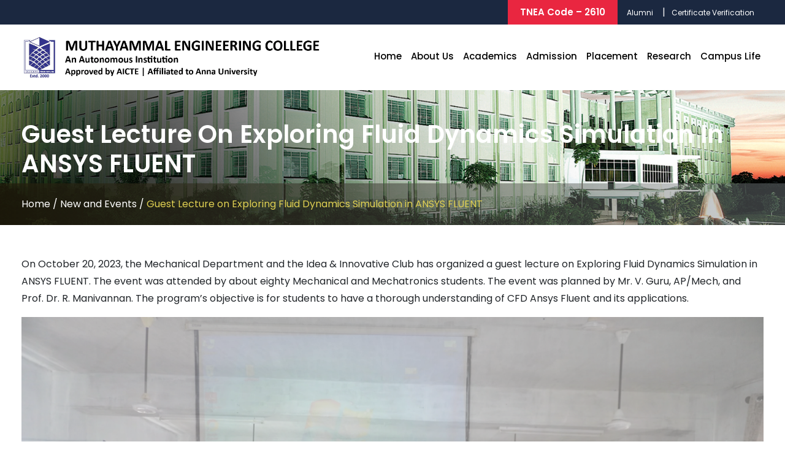

--- FILE ---
content_type: text/html; charset=UTF-8
request_url: https://mec.edu.in/news-and-events/exploring-fluid-dynamics-simulation-in-ansys-fluent/
body_size: 16321
content:
<!DOCTYPE html>
<html lang="en-us">
	<head>
<meta name="MobileOptimized" content="width" />
<meta name="HandheldFriendly" content="true" />
<meta name="generator" content="Drupal 11 (https://www.drupal.org)" />

		<meta charset="utf-8">
		
	<style>
#wpadminbar #wp-admin-bar-wsm_free_top_button .ab-icon:before {
	content: "\f239";
	color: #FF9800;
	top: 3px;
}
</style><meta name='robots' content='index, follow, max-image-preview:large, max-snippet:-1, max-video-preview:-1' />
	<style>img:is([sizes="auto" i], [sizes^="auto," i]) { contain-intrinsic-size: 3000px 1500px }</style>
	
	
	<title>Guest Lecture on Exploring Fluid Dynamics Simulation in ANSYS FLUENT</title>
	<link rel="canonical" href="https://mec.edu.in/news-and-events/exploring-fluid-dynamics-simulation-in-ansys-fluent/" />
	<meta property="og:locale" content="en_US" />
	<meta property="og:type" content="article" />
	<meta property="og:title" content="Guest Lecture on Exploring Fluid Dynamics Simulation in ANSYS FLUENT" />
	<meta property="og:description" content="On October 20, 2023, the Mechanical Department and the Idea &#038; Innovative Club has organized a guest lecture on Exploring Fluid Dynamics Simulation in ANSYS FLUENT. The event was attended by about eighty Mechanical and Mechatronics students. The event was planned by Mr. V. Guru, AP/Mech, and Prof. Dr. R. Manivannan. The program&#8217;s objective is [&hellip;]" />
	<meta property="og:url" content="https://mec.edu.in/news-and-events/exploring-fluid-dynamics-simulation-in-ansys-fluent/" />
	<meta property="og:site_name" content="Muthayammal Engineering College" />
	<meta property="article:publisher" content="https://www.facebook.com/MuthayammalEngineeringCollege" />
	<meta property="article:published_time" content="2023-10-21T11:12:52+00:00" />
	<meta property="article:modified_time" content="2023-10-21T11:22:18+00:00" />
	<meta property="og:image" content="https://mec.edu.in/storage/2023/10/Guest-lecture-on-exploring-fluid-dynamic-simulatin-in-ansys-CFD-scaled.jpg" />
	<meta property="og:image:width" content="2560" />
	<meta property="og:image:height" content="1710" />
	<meta property="og:image:type" content="image/jpeg" />
	<meta name="author" content="MEC Admin" />
	<meta name="twitter:card" content="summary_large_image" />
	<meta name="twitter:creator" content="@MuthayammalEngg" />
	<meta name="twitter:site" content="@MuthayammalEngg" />
	<meta name="twitter:label1" content="Written by" />
	<meta name="twitter:data1" content="MEC Admin" />
	<meta name="twitter:label2" content="Est. reading time" />
	<meta name="twitter:data2" content="1 minute" />
	<script type="application/ld+json" class="yoast-schema-graph">{"@context":"https://schema.org","@graph":[{"@type":"Article","@id":"https://mec.edu.in/news-and-events/exploring-fluid-dynamics-simulation-in-ansys-fluent/#article","isPartOf":{"@id":"https://mec.edu.in/news-and-events/exploring-fluid-dynamics-simulation-in-ansys-fluent/"},"author":{"name":"MEC Admin","@id":"https://mec.edu.in/#/schema/person/f7a8c89917f772976d19a5ceade01051"},"headline":"Guest Lecture on Exploring Fluid Dynamics Simulation in ANSYS FLUENT","datePublished":"2023-10-21T11:12:52+00:00","dateModified":"2023-10-21T11:22:18+00:00","mainEntityOfPage":{"@id":"https://mec.edu.in/news-and-events/exploring-fluid-dynamics-simulation-in-ansys-fluent/"},"wordCount":81,"commentCount":0,"publisher":{"@id":"https://mec.edu.in/#organization"},"image":{"@id":"https://mec.edu.in/news-and-events/exploring-fluid-dynamics-simulation-in-ansys-fluent/#primaryimage"},"thumbnailUrl":"https://mec.edu.in/storage/2023/10/Guest-lecture-on-exploring-fluid-dynamic-simulatin-in-ansys-CFD-scaled.jpg","keywords":["Dept. of MECH"],"articleSection":["New and Events"],"inLanguage":"en-US","potentialAction":[{"@type":"CommentAction","name":"Comment","target":["https://mec.edu.in/news-and-events/exploring-fluid-dynamics-simulation-in-ansys-fluent/#respond"]}]},{"@type":"WebPage","@id":"https://mec.edu.in/news-and-events/exploring-fluid-dynamics-simulation-in-ansys-fluent/","url":"https://mec.edu.in/news-and-events/exploring-fluid-dynamics-simulation-in-ansys-fluent/","name":"Guest Lecture on Exploring Fluid Dynamics Simulation in ANSYS FLUENT","isPartOf":{"@id":"https://mec.edu.in/#website"},"primaryImageOfPage":{"@id":"https://mec.edu.in/news-and-events/exploring-fluid-dynamics-simulation-in-ansys-fluent/#primaryimage"},"image":{"@id":"https://mec.edu.in/news-and-events/exploring-fluid-dynamics-simulation-in-ansys-fluent/#primaryimage"},"thumbnailUrl":"https://mec.edu.in/storage/2023/10/Guest-lecture-on-exploring-fluid-dynamic-simulatin-in-ansys-CFD-scaled.jpg","datePublished":"2023-10-21T11:12:52+00:00","dateModified":"2023-10-21T11:22:18+00:00","breadcrumb":{"@id":"https://mec.edu.in/news-and-events/exploring-fluid-dynamics-simulation-in-ansys-fluent/#breadcrumb"},"inLanguage":"en-US","potentialAction":[{"@type":"ReadAction","target":["https://mec.edu.in/news-and-events/exploring-fluid-dynamics-simulation-in-ansys-fluent/"]}]},{"@type":"ImageObject","inLanguage":"en-US","@id":"https://mec.edu.in/news-and-events/exploring-fluid-dynamics-simulation-in-ansys-fluent/#primaryimage","url":"https://mec.edu.in/storage/2023/10/Guest-lecture-on-exploring-fluid-dynamic-simulatin-in-ansys-CFD-scaled.jpg","contentUrl":"https://mec.edu.in/storage/2023/10/Guest-lecture-on-exploring-fluid-dynamic-simulatin-in-ansys-CFD-scaled.jpg","width":2560,"height":1710},{"@type":"BreadcrumbList","@id":"https://mec.edu.in/news-and-events/exploring-fluid-dynamics-simulation-in-ansys-fluent/#breadcrumb","itemListElement":[{"@type":"ListItem","position":1,"name":"Home","item":"https://mec.edu.in/"},{"@type":"ListItem","position":2,"name":"New and Events","item":"https://mec.edu.in/category/news-and-events/"},{"@type":"ListItem","position":3,"name":"Guest Lecture on Exploring Fluid Dynamics Simulation in ANSYS FLUENT"}]},{"@type":"WebSite","@id":"https://mec.edu.in/#website","url":"https://mec.edu.in/","name":"Muthayammal Engineering College","description":"Designing Your Future","publisher":{"@id":"https://mec.edu.in/#organization"},"potentialAction":[{"@type":"SearchAction","target":{"@type":"EntryPoint","urlTemplate":"https://mec.edu.in/?s={search_term_string}"},"query-input":{"@type":"PropertyValueSpecification","valueRequired":true,"valueName":"search_term_string"}}],"inLanguage":"en-US"},{"@type":"Organization","@id":"https://mec.edu.in/#organization","name":"Muthayammal Engineering College (Autonomous)","url":"https://mec.edu.in/","logo":{"@type":"ImageObject","inLanguage":"en-US","@id":"https://mec.edu.in/#/schema/logo/image/","url":"https://mec.edu.in/storage/2021/05/MEC-Logo.png","contentUrl":"https://mec.edu.in/storage/2021/05/MEC-Logo.png","width":945,"height":946,"caption":"Muthayammal Engineering College (Autonomous)"},"image":{"@id":"https://mec.edu.in/#/schema/logo/image/"},"sameAs":["https://www.facebook.com/MuthayammalEngineeringCollege","https://x.com/MuthayammalEngg","https://www.instagram.com/mec.edu.in","https://www.linkedin.com/school/muthayammal-engineering-college/","https://www.youtube.com/c/MuthayammalEngineeringCollege"]},{"@type":"Person","@id":"https://mec.edu.in/#/schema/person/f7a8c89917f772976d19a5ceade01051","name":"MEC Admin","image":{"@type":"ImageObject","inLanguage":"en-US","@id":"https://mec.edu.in/#/schema/person/image/","url":"https://secure.gravatar.com/avatar/d04e1d97b6c4851c811743ed88cfcf21?s=96&d=mm&r=g","contentUrl":"https://secure.gravatar.com/avatar/d04e1d97b6c4851c811743ed88cfcf21?s=96&d=mm&r=g","caption":"MEC Admin"},"sameAs":["https://mec.edu.in"],"url":"https://mec.edu.in/writer/mecadmin/"}]}</script>
	


<link rel='dns-prefetch' href='//challenges.cloudflare.com' />
<link rel='dns-prefetch' href='//www.googletagmanager.com' />
<link rel="alternate" type="application/rss+xml" title="Muthayammal Engineering College &raquo; Feed" href="https://mec.edu.in/feed/" />
<link rel="alternate" type="application/rss+xml" title="Muthayammal Engineering College &raquo; Comments Feed" href="https://mec.edu.in/comments/feed/" />
<link rel="alternate" type="application/rss+xml" title="Muthayammal Engineering College &raquo; Guest Lecture on Exploring Fluid Dynamics Simulation in ANSYS FLUENT Comments Feed" href="https://mec.edu.in/news-and-events/exploring-fluid-dynamics-simulation-in-ansys-fluent/feed/" />
<script type="text/javascript">
/* <![CDATA[ */
window._wpemojiSettings = {"baseUrl":"https:\/\/s.w.org\/images\/core\/emoji\/15.0.3\/72x72\/","ext":".png","svgUrl":"https:\/\/s.w.org\/images\/core\/emoji\/15.0.3\/svg\/","svgExt":".svg","source":{"concatemoji":"https:\/\/mec.edu.in\/lib\/js\/wp-emoji-release.min.js?rnd=16383"}};
/*! This file is auto-generated */
!function(i,n){var o,s,e;function c(e){try{var t={supportTests:e,timestamp:(new Date).valueOf()};sessionStorage.setItem(o,JSON.stringify(t))}catch(e){}}function p(e,t,n){e.clearRect(0,0,e.canvas.width,e.canvas.height),e.fillText(t,0,0);var t=new Uint32Array(e.getImageData(0,0,e.canvas.width,e.canvas.height).data),r=(e.clearRect(0,0,e.canvas.width,e.canvas.height),e.fillText(n,0,0),new Uint32Array(e.getImageData(0,0,e.canvas.width,e.canvas.height).data));return t.every(function(e,t){return e===r[t]})}function u(e,t,n){switch(t){case"flag":return n(e,"\ud83c\udff3\ufe0f\u200d\u26a7\ufe0f","\ud83c\udff3\ufe0f\u200b\u26a7\ufe0f")?!1:!n(e,"\ud83c\uddfa\ud83c\uddf3","\ud83c\uddfa\u200b\ud83c\uddf3")&&!n(e,"\ud83c\udff4\udb40\udc67\udb40\udc62\udb40\udc65\udb40\udc6e\udb40\udc67\udb40\udc7f","\ud83c\udff4\u200b\udb40\udc67\u200b\udb40\udc62\u200b\udb40\udc65\u200b\udb40\udc6e\u200b\udb40\udc67\u200b\udb40\udc7f");case"emoji":return!n(e,"\ud83d\udc26\u200d\u2b1b","\ud83d\udc26\u200b\u2b1b")}return!1}function f(e,t,n){var r="undefined"!=typeof WorkerGlobalScope&&self instanceof WorkerGlobalScope?new OffscreenCanvas(300,150):i.createElement("canvas"),a=r.getContext("2d",{willReadFrequently:!0}),o=(a.textBaseline="top",a.font="600 32px Arial",{});return e.forEach(function(e){o[e]=t(a,e,n)}),o}function t(e){var t=i.createElement("script");t.src=e,t.defer=!0,i.head.appendChild(t)}"undefined"!=typeof Promise&&(o="wpEmojiSettingsSupports",s=["flag","emoji"],n.supports={everything:!0,everythingExceptFlag:!0},e=new Promise(function(e){i.addEventListener("DOMContentLoaded",e,{once:!0})}),new Promise(function(t){var n=function(){try{var e=JSON.parse(sessionStorage.getItem(o));if("object"==typeof e&&"number"==typeof e.timestamp&&(new Date).valueOf()<e.timestamp+604800&&"object"==typeof e.supportTests)return e.supportTests}catch(e){}return null}();if(!n){if("undefined"!=typeof Worker&&"undefined"!=typeof OffscreenCanvas&&"undefined"!=typeof URL&&URL.createObjectURL&&"undefined"!=typeof Blob)try{var e="postMessage("+f.toString()+"("+[JSON.stringify(s),u.toString(),p.toString()].join(",")+"));",r=new Blob([e],{type:"text/javascript"}),a=new Worker(URL.createObjectURL(r),{name:"wpTestEmojiSupports"});return void(a.onmessage=function(e){c(n=e.data),a.terminate(),t(n)})}catch(e){}c(n=f(s,u,p))}t(n)}).then(function(e){for(var t in e)n.supports[t]=e[t],n.supports.everything=n.supports.everything&&n.supports[t],"flag"!==t&&(n.supports.everythingExceptFlag=n.supports.everythingExceptFlag&&n.supports[t]);n.supports.everythingExceptFlag=n.supports.everythingExceptFlag&&!n.supports.flag,n.DOMReady=!1,n.readyCallback=function(){n.DOMReady=!0}}).then(function(){return e}).then(function(){var e;n.supports.everything||(n.readyCallback(),(e=n.source||{}).concatemoji?t(e.concatemoji):e.wpemoji&&e.twemoji&&(t(e.twemoji),t(e.wpemoji)))}))}((window,document),window._wpemojiSettings);
/* ]]> */
</script>

<style id='wp-emoji-styles-inline-css' type='text/css'>

	img.wp-smiley, img.emoji {
		display: inline !important;
		border: none !important;
		box-shadow: none !important;
		height: 1em !important;
		width: 1em !important;
		margin: 0 0.07em !important;
		vertical-align: -0.1em !important;
		background: none !important;
		padding: 0 !important;
	}
</style>
<link rel='stylesheet' id='wp-block-library-css' href='https://mec.edu.in/lib/css/dist/block-library/style.min.css?rnd=16383' type='text/css' media='all' />
<style id='classic-theme-styles-inline-css' type='text/css'>
/*! This file is auto-generated */
.wp-block-button__link{color:#fff;background-color:#32373c;border-radius:9999px;box-shadow:none;text-decoration:none;padding:calc(.667em + 2px) calc(1.333em + 2px);font-size:1.125em}.wp-block-file__button{background:#32373c;color:#fff;text-decoration:none}
</style>
<style id='global-styles-inline-css' type='text/css'>
:root{--wp--preset--aspect-ratio--square: 1;--wp--preset--aspect-ratio--4-3: 4/3;--wp--preset--aspect-ratio--3-4: 3/4;--wp--preset--aspect-ratio--3-2: 3/2;--wp--preset--aspect-ratio--2-3: 2/3;--wp--preset--aspect-ratio--16-9: 16/9;--wp--preset--aspect-ratio--9-16: 9/16;--wp--preset--color--black: #000000;--wp--preset--color--cyan-bluish-gray: #abb8c3;--wp--preset--color--white: #ffffff;--wp--preset--color--pale-pink: #f78da7;--wp--preset--color--vivid-red: #cf2e2e;--wp--preset--color--luminous-vivid-orange: #ff6900;--wp--preset--color--luminous-vivid-amber: #fcb900;--wp--preset--color--light-green-cyan: #7bdcb5;--wp--preset--color--vivid-green-cyan: #00d084;--wp--preset--color--pale-cyan-blue: #8ed1fc;--wp--preset--color--vivid-cyan-blue: #0693e3;--wp--preset--color--vivid-purple: #9b51e0;--wp--preset--gradient--vivid-cyan-blue-to-vivid-purple: linear-gradient(135deg,rgba(6,147,227,1) 0%,rgb(155,81,224) 100%);--wp--preset--gradient--light-green-cyan-to-vivid-green-cyan: linear-gradient(135deg,rgb(122,220,180) 0%,rgb(0,208,130) 100%);--wp--preset--gradient--luminous-vivid-amber-to-luminous-vivid-orange: linear-gradient(135deg,rgba(252,185,0,1) 0%,rgba(255,105,0,1) 100%);--wp--preset--gradient--luminous-vivid-orange-to-vivid-red: linear-gradient(135deg,rgba(255,105,0,1) 0%,rgb(207,46,46) 100%);--wp--preset--gradient--very-light-gray-to-cyan-bluish-gray: linear-gradient(135deg,rgb(238,238,238) 0%,rgb(169,184,195) 100%);--wp--preset--gradient--cool-to-warm-spectrum: linear-gradient(135deg,rgb(74,234,220) 0%,rgb(151,120,209) 20%,rgb(207,42,186) 40%,rgb(238,44,130) 60%,rgb(251,105,98) 80%,rgb(254,248,76) 100%);--wp--preset--gradient--blush-light-purple: linear-gradient(135deg,rgb(255,206,236) 0%,rgb(152,150,240) 100%);--wp--preset--gradient--blush-bordeaux: linear-gradient(135deg,rgb(254,205,165) 0%,rgb(254,45,45) 50%,rgb(107,0,62) 100%);--wp--preset--gradient--luminous-dusk: linear-gradient(135deg,rgb(255,203,112) 0%,rgb(199,81,192) 50%,rgb(65,88,208) 100%);--wp--preset--gradient--pale-ocean: linear-gradient(135deg,rgb(255,245,203) 0%,rgb(182,227,212) 50%,rgb(51,167,181) 100%);--wp--preset--gradient--electric-grass: linear-gradient(135deg,rgb(202,248,128) 0%,rgb(113,206,126) 100%);--wp--preset--gradient--midnight: linear-gradient(135deg,rgb(2,3,129) 0%,rgb(40,116,252) 100%);--wp--preset--font-size--small: 13px;--wp--preset--font-size--medium: 20px;--wp--preset--font-size--large: 36px;--wp--preset--font-size--x-large: 42px;--wp--preset--spacing--20: 0.44rem;--wp--preset--spacing--30: 0.67rem;--wp--preset--spacing--40: 1rem;--wp--preset--spacing--50: 1.5rem;--wp--preset--spacing--60: 2.25rem;--wp--preset--spacing--70: 3.38rem;--wp--preset--spacing--80: 5.06rem;--wp--preset--shadow--natural: 6px 6px 9px rgba(0, 0, 0, 0.2);--wp--preset--shadow--deep: 12px 12px 50px rgba(0, 0, 0, 0.4);--wp--preset--shadow--sharp: 6px 6px 0px rgba(0, 0, 0, 0.2);--wp--preset--shadow--outlined: 6px 6px 0px -3px rgba(255, 255, 255, 1), 6px 6px rgba(0, 0, 0, 1);--wp--preset--shadow--crisp: 6px 6px 0px rgba(0, 0, 0, 1);}:where(.is-layout-flex){gap: 0.5em;}:where(.is-layout-grid){gap: 0.5em;}body .is-layout-flex{display: flex;}.is-layout-flex{flex-wrap: wrap;align-items: center;}.is-layout-flex > :is(*, div){margin: 0;}body .is-layout-grid{display: grid;}.is-layout-grid > :is(*, div){margin: 0;}:where(.wp-block-columns.is-layout-flex){gap: 2em;}:where(.wp-block-columns.is-layout-grid){gap: 2em;}:where(.wp-block-post-template.is-layout-flex){gap: 1.25em;}:where(.wp-block-post-template.is-layout-grid){gap: 1.25em;}.has-black-color{color: var(--wp--preset--color--black) !important;}.has-cyan-bluish-gray-color{color: var(--wp--preset--color--cyan-bluish-gray) !important;}.has-white-color{color: var(--wp--preset--color--white) !important;}.has-pale-pink-color{color: var(--wp--preset--color--pale-pink) !important;}.has-vivid-red-color{color: var(--wp--preset--color--vivid-red) !important;}.has-luminous-vivid-orange-color{color: var(--wp--preset--color--luminous-vivid-orange) !important;}.has-luminous-vivid-amber-color{color: var(--wp--preset--color--luminous-vivid-amber) !important;}.has-light-green-cyan-color{color: var(--wp--preset--color--light-green-cyan) !important;}.has-vivid-green-cyan-color{color: var(--wp--preset--color--vivid-green-cyan) !important;}.has-pale-cyan-blue-color{color: var(--wp--preset--color--pale-cyan-blue) !important;}.has-vivid-cyan-blue-color{color: var(--wp--preset--color--vivid-cyan-blue) !important;}.has-vivid-purple-color{color: var(--wp--preset--color--vivid-purple) !important;}.has-black-background-color{background-color: var(--wp--preset--color--black) !important;}.has-cyan-bluish-gray-background-color{background-color: var(--wp--preset--color--cyan-bluish-gray) !important;}.has-white-background-color{background-color: var(--wp--preset--color--white) !important;}.has-pale-pink-background-color{background-color: var(--wp--preset--color--pale-pink) !important;}.has-vivid-red-background-color{background-color: var(--wp--preset--color--vivid-red) !important;}.has-luminous-vivid-orange-background-color{background-color: var(--wp--preset--color--luminous-vivid-orange) !important;}.has-luminous-vivid-amber-background-color{background-color: var(--wp--preset--color--luminous-vivid-amber) !important;}.has-light-green-cyan-background-color{background-color: var(--wp--preset--color--light-green-cyan) !important;}.has-vivid-green-cyan-background-color{background-color: var(--wp--preset--color--vivid-green-cyan) !important;}.has-pale-cyan-blue-background-color{background-color: var(--wp--preset--color--pale-cyan-blue) !important;}.has-vivid-cyan-blue-background-color{background-color: var(--wp--preset--color--vivid-cyan-blue) !important;}.has-vivid-purple-background-color{background-color: var(--wp--preset--color--vivid-purple) !important;}.has-black-border-color{border-color: var(--wp--preset--color--black) !important;}.has-cyan-bluish-gray-border-color{border-color: var(--wp--preset--color--cyan-bluish-gray) !important;}.has-white-border-color{border-color: var(--wp--preset--color--white) !important;}.has-pale-pink-border-color{border-color: var(--wp--preset--color--pale-pink) !important;}.has-vivid-red-border-color{border-color: var(--wp--preset--color--vivid-red) !important;}.has-luminous-vivid-orange-border-color{border-color: var(--wp--preset--color--luminous-vivid-orange) !important;}.has-luminous-vivid-amber-border-color{border-color: var(--wp--preset--color--luminous-vivid-amber) !important;}.has-light-green-cyan-border-color{border-color: var(--wp--preset--color--light-green-cyan) !important;}.has-vivid-green-cyan-border-color{border-color: var(--wp--preset--color--vivid-green-cyan) !important;}.has-pale-cyan-blue-border-color{border-color: var(--wp--preset--color--pale-cyan-blue) !important;}.has-vivid-cyan-blue-border-color{border-color: var(--wp--preset--color--vivid-cyan-blue) !important;}.has-vivid-purple-border-color{border-color: var(--wp--preset--color--vivid-purple) !important;}.has-vivid-cyan-blue-to-vivid-purple-gradient-background{background: var(--wp--preset--gradient--vivid-cyan-blue-to-vivid-purple) !important;}.has-light-green-cyan-to-vivid-green-cyan-gradient-background{background: var(--wp--preset--gradient--light-green-cyan-to-vivid-green-cyan) !important;}.has-luminous-vivid-amber-to-luminous-vivid-orange-gradient-background{background: var(--wp--preset--gradient--luminous-vivid-amber-to-luminous-vivid-orange) !important;}.has-luminous-vivid-orange-to-vivid-red-gradient-background{background: var(--wp--preset--gradient--luminous-vivid-orange-to-vivid-red) !important;}.has-very-light-gray-to-cyan-bluish-gray-gradient-background{background: var(--wp--preset--gradient--very-light-gray-to-cyan-bluish-gray) !important;}.has-cool-to-warm-spectrum-gradient-background{background: var(--wp--preset--gradient--cool-to-warm-spectrum) !important;}.has-blush-light-purple-gradient-background{background: var(--wp--preset--gradient--blush-light-purple) !important;}.has-blush-bordeaux-gradient-background{background: var(--wp--preset--gradient--blush-bordeaux) !important;}.has-luminous-dusk-gradient-background{background: var(--wp--preset--gradient--luminous-dusk) !important;}.has-pale-ocean-gradient-background{background: var(--wp--preset--gradient--pale-ocean) !important;}.has-electric-grass-gradient-background{background: var(--wp--preset--gradient--electric-grass) !important;}.has-midnight-gradient-background{background: var(--wp--preset--gradient--midnight) !important;}.has-small-font-size{font-size: var(--wp--preset--font-size--small) !important;}.has-medium-font-size{font-size: var(--wp--preset--font-size--medium) !important;}.has-large-font-size{font-size: var(--wp--preset--font-size--large) !important;}.has-x-large-font-size{font-size: var(--wp--preset--font-size--x-large) !important;}
:where(.wp-block-post-template.is-layout-flex){gap: 1.25em;}:where(.wp-block-post-template.is-layout-grid){gap: 1.25em;}
:where(.wp-block-columns.is-layout-flex){gap: 2em;}:where(.wp-block-columns.is-layout-grid){gap: 2em;}
:root :where(.wp-block-pullquote){font-size: 1.5em;line-height: 1.6;}
</style>
<link rel='stylesheet' id='contact-form-7-css' href='https://mec.edu.in/core/modules/8516d2654f/includes/css/styles.css?rnd=16383' type='text/css' media='all' />
<link rel='stylesheet' id='wsm-style-css' href='https://mec.edu.in/core/modules/9332eed8b8/css/style.css?rnd=16383' type='text/css' media='all' />
<link rel='stylesheet' id='wpcf7-redirect-script-frontend-css' href='https://mec.edu.in/core/modules/6c4729061e/build/assets/frontend-script.css?rnd=16383' type='text/css' media='all' />
<link rel='stylesheet' id='tablepress-default-css' href='https://mec.edu.in/core/tablepress-combined.min.css?rnd=16383' type='text/css' media='all' />
<link rel='stylesheet' id='tablepress-responsive-tables-css' href='https://mec.edu.in/core/modules/624e472c47/css/tablepress-responsive.min.css?rnd=16383' type='text/css' media='all' />
<link rel='stylesheet' id='heateor_sss_frontend_css-css' href='https://mec.edu.in/core/modules/c5f1ad48fc/public/css/sassy-social-share-public.css?rnd=16383' type='text/css' media='all' />
<style id='heateor_sss_frontend_css-inline-css' type='text/css'>
.heateor_sss_button_instagram span.heateor_sss_svg,a.heateor_sss_instagram span.heateor_sss_svg{background:radial-gradient(circle at 30% 107%,#fdf497 0,#fdf497 5%,#fd5949 45%,#d6249f 60%,#285aeb 90%)}.heateor_sss_horizontal_sharing .heateor_sss_svg,.heateor_sss_standard_follow_icons_container .heateor_sss_svg{color:#fff;border-width:0px;border-style:solid;border-color:transparent}.heateor_sss_horizontal_sharing .heateorSssTCBackground{color:#666}.heateor_sss_horizontal_sharing span.heateor_sss_svg:hover,.heateor_sss_standard_follow_icons_container span.heateor_sss_svg:hover{border-color:transparent;}.heateor_sss_vertical_sharing span.heateor_sss_svg,.heateor_sss_floating_follow_icons_container span.heateor_sss_svg{color:#fff;border-width:0px;border-style:solid;border-color:transparent;}.heateor_sss_vertical_sharing .heateorSssTCBackground{color:#666;}.heateor_sss_vertical_sharing span.heateor_sss_svg:hover,.heateor_sss_floating_follow_icons_container span.heateor_sss_svg:hover{border-color:transparent;}@media screen and (max-width:767px) {.heateor_sss_vertical_sharing{display:none!important}}
</style>
<link rel='stylesheet' id='cyclone-template-style-dark-0-css' href='https://mec.edu.in/core/modules/a8e86fa728/templates/dark/style.css?rnd=16383' type='text/css' media='all' />
<link rel='stylesheet' id='cyclone-template-style-default-0-css' href='https://mec.edu.in/core/modules/a8e86fa728/templates/default/style.css?rnd=16383' type='text/css' media='all' />
<link rel='stylesheet' id='cyclone-template-style-standard-0-css' href='https://mec.edu.in/core/modules/a8e86fa728/templates/standard/style.css?rnd=16383' type='text/css' media='all' />
<link rel='stylesheet' id='cyclone-template-style-thumbnails-0-css' href='https://mec.edu.in/core/modules/a8e86fa728/templates/thumbnails/style.css?rnd=16383' type='text/css' media='all' />
<script type="text/javascript" src="https://mec.edu.in/lib/js/jquery/jquery.min.js?rnd=16383" id="jquery-core-js"></script>
<script type="text/javascript" src="https://mec.edu.in/lib/js/jquery/jquery-migrate.min.js?rnd=16383" id="jquery-migrate-js"></script>



<script type="text/javascript" src="https://www.googletagmanager.com/gtag/js?id=G-74FTYH9ZRZ" id="google_gtagjs-js" async></script>
<script type="text/javascript" id="google_gtagjs-js-after">
/* <![CDATA[ */
window.dataLayer = window.dataLayer || [];function gtag(){dataLayer.push(arguments);}
gtag("set","linker",{"domains":["mec.edu.in"]});
gtag("js", new Date());
gtag("set", "developer_id.dZTNiMT", true);
gtag("config", "G-74FTYH9ZRZ");
/* ]]> */
</script>
<link rel='shortlink' href='https://mec.edu.in/?p=16661' />
<link rel="alternate" title="oEmbed (JSON)" type="application/json+oembed" href="https://mec.edu.in/wp-json/oembed/1.0/embed?url=https%3A%2F%2Fmec.edu.in%2Fnews-and-events%2Fexploring-fluid-dynamics-simulation-in-ansys-fluent%2F" />
<link rel="alternate" title="oEmbed (XML)" type="text/xml+oembed" href="https://mec.edu.in/wp-json/oembed/1.0/embed?url=https%3A%2F%2Fmec.edu.in%2Fnews-and-events%2Fexploring-fluid-dynamics-simulation-in-ansys-fluent%2F&#038;format=xml" />

        
        <script type="text/javascript">
            var _wsm = _wsm || [];
            _wsm.push(['trackPageView']);
            _wsm.push(['enableLinkTracking']);
            _wsm.push(['enableHeartBeatTimer']);
            (function() {
                var u = "https://mec.edu.in/core/modules/9332eed8b8/";
                _wsm.push(['setUrlReferrer', ""]);
                _wsm.push(['setTrackerUrl', "https://mec.edu.in/?wmcAction=wmcTrack"]);
                _wsm.push(['setSiteId', "1"]);
                _wsm.push(['setPageId', "16661"]);
                _wsm.push(['setWpUserId', "0"]);
                var d = document,
                    g = d.createElement('script'),
                    s = d.getElementsByTagName('script')[0];
                g.type = 'text/javascript';
                g.async = true;
                g.defer = true;
                g.src = u + 'js/wsm_new.js';
                s.parentNode.insertBefore(g, s);
            })();
        </script>
        
<style type="text/css">.recentcomments a{display:inline !important;padding:0 !important;margin:0 !important;}</style><link rel="icon" href="https://mec.edu.in/storage/2021/05/cropped-MEC-Logo-32x32.png" sizes="32x32" />
<link rel="icon" href="https://mec.edu.in/storage/2021/05/cropped-MEC-Logo-192x192.png" sizes="192x192" />
<link rel="apple-touch-icon" href="https://mec.edu.in/storage/2021/05/cropped-MEC-Logo-180x180.png" />
<meta name="msapplication-TileImage" content="https://mec.edu.in/storage/2021/05/cropped-MEC-Logo-270x270.png" />
		<style type="text/css" id="wp-custom-css">
			.owl-theme .owl-controls{
	margin-top:0px;
}
.upcoming-in {
    padding: 0px 0px !important;
}

.header-arena {
    position: relative !important;
}

/* .abtSec .row {
	overflow: scroll;
} */

@media screen and (min-width: 767px) and (max-width: 1024px) {
	.right-links {
    max-width: 670px;
    width: 309px !important;
}
}

@media screen and (min-width: 1920px) {
p#breadcrumbs {
    margin: 0px !important;
    color: #fff !important;
    padding: 20px 0px !important;
}	
}

.tabins-con {
    background: #fff;
    padding: 20px 10px;
    box-shadow: 2px 2px 12px #ccc;
}

.professionalSec .tabins-con {
    height: 345px;
    margin-bottom: 30px;
}

.tabins-con h3 {
    margin: 10px 0;
    line-height: 22px;
    min-height: 52px;
}

.list-inline.d-flex {
	align-items: center;
}

.header-arena-title {
    position: absolute;
    top: 50%;
    left: 0;
    right: 0;
    transform: translate(0%, -60%);
}


header .header-bottom {
    position: relative;
}

.upcoming-contents h5 a{
	font-weight : 500;
}
.socio-holder .socioSec{    max-width: 1050px;}
.mecTwiteFeed h2 a{font-size: 13px !important;}
.newsSidebar p{font-size: 12px; margin-bottom:0px;}
.newsSidebar .item img{height: 80px;}
.newsSidebar .item{margin-top: 0;}

.entry_archive {
    min-height: 75px !important;
}

.archive-post {
    margin-top: 30px !important;
}

.tablepress {
    border: 1px solid !important;
}

#tab2, #tab3, #tab4, #tab5{
	
	display:none;
	
}

.page-template-admissions-mec-AP header {
    display: none;
}


.page-template-admissions-mec-AP .address-footer {
    display: none;
}

.page-template-admissions-mec-AP .social {
    display: none;
}

.page-template-admissions-mec-AP .take-holder-bot {
    display: none;
}

.page-template-admissions-mec-AP .footerMenu {
    display: none;
}

.client-holder.gallery.double-box {
    float: left;
    width: 50%;
	  margin:0 0 15px;
}

.client-holder.gallery.double-box p {
    font-size: 14px;
    line-height: 22px;
    max-height: 90px;
    overflow: hidden;
}

.double-box .client-holder-in.gallery {
    min-height: 290px;
    padding: 10px 20px;
}

.item.upcoming-box {
    width: auto;
    border: 1px solid #dadada;
    margin: 1%;
    flex-basis: 48%;
}

.upcoming-box span.event {
    float: left;
    width: auto;
    margin-right: 15px;
}

.upcoming-box span.organize {
    display: flex;
    line-height: 25px;
    position: relative;
    top: -3px;
}

.UpcomingSec .owl-carou {
    display: flex;
    flex-wrap: wrap;
}

.UpcomingSec .upcoming-box h6 a {
    display: flex;
}


.inner-holder.UpcomingSec {
    margin-bottom: 40px;
}


div#wpcf7-f9419-o1 label {
    width: 100%;
    text-align: left;
    font: normal normal normal 15px/23px Poppins;
    letter-spacing: 0;
    opacity: 1;
}

div#wpcf7-f9419-o1 p {
    margin: 0!important;
}

div#wpcf7-f9419-o1 textarea.wpcf7-form-control.wpcf7-textarea.form-control {
    height: 40px;
}

.mainmenu li a {
	  font-size: 15px;
    color: #000;
    font-weight: 500;
    text-transform: capitalize;
    padding-right: 0;
    padding-left: 0;
	  position: relative!important;
    text-decoration: none!important;
}

.mainmenu li {
    padding: 30px 10px;
	  
}

.mainmenu li a:after{
    display: block!important;
    content: ''!important;
    top: 10px;
    position: relative;
    border-bottom: solid 3px #222163!important;
    transform: scaleX(0)!important;
    transition: transform 250ms ease-in-out!important;
    transform-origin: 100% 50%!important;
}

.mainmenu li a:hover:after {
    transform: scaleX(1)!important;
    transform-origin: 0 50%!important;
}

.mainmenu .sub-menu li a {
    color: #000;
}

.ugPgmMain .first-one h6 a{color:#212529;     text-decoration: unset;}
.enquirySec .enquiry-holder .form-control{    color: #000;}
.more-but.ups {
    margin: 0px;
}

header .header-bottom .carousel-content {
    bottom: 5%;
	    top: unset;

}

.take-holder-bot {
    padding-bottom: 50px;
}
.admissionFooter{  border-top: 20px solid #181743;}
.take-holder{background-image: url(https://mec.edu.in/storage/2021/03/placement-take.png.webp);}



@media (max-width: 990px){
header .switchMax {
    display: block;
}
}

@media screen and (max-width: 767px){
.upcoming-holder .owl-controls {
    top: 0;
    right: 0px;
}
	
.item.upcoming-box {
    width: auto;
    border: 1px solid #dadada;
    margin: 1%;
    flex-basis: 98%;
}	
	
.upcoming-box span.event {
    float: left;
    width: 150px;
    margin-right: 15px;
}	
	
.header-arena {
    position: relative !important;
	}

}


@media (max-width: 550px){
.more-but {
    margin-right: 0px;
}
.accreditationBox .owl-controls {
    display: none;
}
header .inner .header-arena-title {
    top: 45%;
}	
header .inner img {
    height: 150px;
}	
header .inner {
    height: 150px;
}	
.owl-carousel-news .owl-controls {
    float: left;
}	
		.foot-logo{
		width:80px;
	}
	
}


		</style>
		

<link rel="canonical" href="https://mec.edu.in/news-and-events/exploring-fluid-dynamics-simulation-in-ansys-fluent/"/>
<meta name="description" content="On October 20, 2023, the Mechanical Department and the Idea &amp; Innovative Club has organized a guest lecture on Exploring Fluid Dynamics Simulation in ANSYS FLUENT. The event was attended by about eighty Mechanical and Mechatronics students. The event was planned by Mr. V. Guru, AP/Mech, and Prof"/>
<meta property="og:locale" content="en_US"/>
<meta property="og:site_name" content="Muthayammal Engineering College"/>
<meta property="og:title" content="Guest Lecture on Exploring Fluid Dynamics Simulation in ANSYS FLUENT"/>
<meta property="og:url" content="https://mec.edu.in/news-and-events/exploring-fluid-dynamics-simulation-in-ansys-fluent/"/>
<meta property="og:type" content="article"/>
<meta property="og:image" content="https://mec.edu.in/storage/2023/10/Guest-lecture-on-exploring-fluid-dynamic-simulatin-in-ansys-CFD-scaled.jpg"/>
<meta property="og:description" content="On October 20, 2023, the Mechanical Department and the Idea &amp; Innovative Club has organized a guest lecture on Exploring Fluid Dynamics Simulation in ANSYS FLUENT. The event was attended by about eighty Mechanical and Mechatronics students. The event was planned by Mr. V. Guru, AP/Mech, and Prof"/>
<meta name="twitter:title" content="Guest Lecture on Exploring Fluid Dynamics Simulation in ANSYS FLUENT"/>
<meta name="twitter:url" content="https://mec.edu.in/news-and-events/exploring-fluid-dynamics-simulation-in-ansys-fluent/"/>
<meta name="twitter:site" content="@TAMILPSV"/>
<meta name="twitter:creator" content="@TAMILPSV"/>
<meta name="twitter:description" content="On October 20, 2023, the Mechanical Department and the Idea &amp; Innovative Club has organized a guest lecture on Exploring Fluid Dynamics Simulation in ANSYS FLUENT. The event was attended by about eighty Mechanical and Mechatronics students. The event was planned by Mr. V. Guru, AP/Mech, and Prof"/>
<meta name="twitter:image" content="https://mec.edu.in/storage/2023/10/Guest-lecture-on-exploring-fluid-dynamic-simulatin-in-ansys-CFD-scaled.jpg"/>
<meta name="twitter:card" content="summary_large_image"/>
<meta itemprop="name" content="Guest Lecture on Exploring Fluid Dynamics Simulation in ANSYS FLUENT"/>
<meta itemprop="description" content="On October 20, 2023, the Mechanical Department and the Idea &amp; Innovative Club has organized a guest lecture on Exploring Fluid Dynamics Simulation in ANSYS FLUENT. The event was attended by about eighty Mechanical and Mechatronics students. The event was planned by Mr. V. Guru, AP/Mech, and Prof"/>
<meta itemprop="image" content="https://mec.edu.in/storage/2023/10/Guest-lecture-on-exploring-fluid-dynamic-simulatin-in-ansys-CFD-scaled.jpg"/>


    <title>
    Guest Lecture on Exploring Fluid Dynamics Simulation in ANSYS FLUENT</title>
		
		<meta name="description" content="">
		<meta name="author" content="">
		<meta name="viewport" content="width=device-width, initial-scale=1.0, maximum-scale=1.0, user-scalable=no">
		
		
		
         <script>(function(w,d,s,l,i){w[l]=w[l]||[];w[l].push({'gtm.start':
          new Date().getTime(),event:'gtm.js'});var f=d.getElementsByTagName(s)[0],
          j=d.createElement(s),dl=l!='dataLayer'?'&l='+l:'';j.async=true;j.src=
          'https://www.googletagmanager.com/gtm.js?id='+i+dl;f.parentNode.insertBefore(j,f);
          })(window,document,'script','dataLayer','GTM-PSBGHCW');</script>
          	
		
		 <link rel="shortcut icon" href="/favicon.ico" type="image/x-icon" />
        <link rel="stylesheet" type="text/css" media="screen" href="https://mec.edu.in/core/views/0530c08a21/css/bootstrap.css">
		<link rel="stylesheet" type="text/css" media="screen" href="https://mec.edu.in/core/views/0530c08a21/design.css">
		<link rel="stylesheet" type="text/css" media="screen" href="https://mec.edu.in/core/views/0530c08a21/css/hover.css">
		<link rel="stylesheet" type="text/css" media="screen" href="https://mec.edu.in/core/views/0530c08a21/css/owl.carousel.css">
		<link rel="stylesheet" type="text/css" media="screen" href="https://mec.edu.in/core/views/0530c08a21/css/aos.css">
		<link rel="stylesheet" type="text/css" media="screen" href="https://mec.edu.in/core/views/0530c08a21/css/owl.theme.default.min.css">
		<link href="https://fonts.googleapis.com/css2?family=Poppins:ital,wght@0,100;0,200;0,300;0,400;0,500;0,600;0,700;0,800;0,900;1,600&display=swap" rel="stylesheet">
		<link rel="stylesheet" href="https://maxcdn.bootstrapcdn.com/font-awesome/4.6.1/css/font-awesome.min.css">
        


        <link rel="stylesheet" type="text/css" media="screen" href="https://mec.edu.in/core/views/0530c08a21/css/admission.css">

        <link rel="stylesheet" type="text/css" media="screen" href="https://mec.edu.in/core/views/0530c08a21/css/responsive.css">


		
		<link rel="shortcut icon" href="https://mec.edu.in/storage/2021/05/MEC-Logo.png" type="image/png">
		<link rel="icon" href="https://mec.edu.in/storage/2021/05/MEC-Logo.png" type="image/png">
	     <script type="text/javascript" src="https://mec.edu.in/core/views/0530c08a21/js/jquery-1.11.3.min.js"></script>
		
<script async src="https://www.googletagmanager.com/gtag/js?id=G-HZ1MWCNTMY"></script>
<script>
  window.dataLayer = window.dataLayer || [];
  function gtag(){dataLayer.push(arguments);}
  gtag('js', new Date());

  gtag('config', 'G-HZ1MWCNTMY');
</script>
		<style>
			header .header-bottom {
             height: auto !important;
}
		</style>
		
		
      <style>
#wpadminbar #wp-admin-bar-wsm_free_top_button .ab-icon:before {
	content: "\f239";
	color: #FF9800;
	top: 3px;
}
</style><meta name='robots' content='index, follow, max-image-preview:large, max-snippet:-1, max-video-preview:-1' />
	<style>img:is([sizes="auto" i], [sizes^="auto," i]) { contain-intrinsic-size: 3000px 1500px }</style>
	
	
	<title>Guest Lecture on Exploring Fluid Dynamics Simulation in ANSYS FLUENT</title>
	<link rel="canonical" href="https://mec.edu.in/news-and-events/exploring-fluid-dynamics-simulation-in-ansys-fluent/" />
	<meta property="og:locale" content="en_US" />
	<meta property="og:type" content="article" />
	<meta property="og:title" content="Guest Lecture on Exploring Fluid Dynamics Simulation in ANSYS FLUENT" />
	<meta property="og:description" content="On October 20, 2023, the Mechanical Department and the Idea &#038; Innovative Club has organized a guest lecture on Exploring Fluid Dynamics Simulation in ANSYS FLUENT. The event was attended by about eighty Mechanical and Mechatronics students. The event was planned by Mr. V. Guru, AP/Mech, and Prof. Dr. R. Manivannan. The program&#8217;s objective is [&hellip;]" />
	<meta property="og:url" content="https://mec.edu.in/news-and-events/exploring-fluid-dynamics-simulation-in-ansys-fluent/" />
	<meta property="og:site_name" content="Muthayammal Engineering College" />
	<meta property="article:publisher" content="https://www.facebook.com/MuthayammalEngineeringCollege" />
	<meta property="article:published_time" content="2023-10-21T11:12:52+00:00" />
	<meta property="article:modified_time" content="2023-10-21T11:22:18+00:00" />
	<meta property="og:image" content="https://mec.edu.in/storage/2023/10/Guest-lecture-on-exploring-fluid-dynamic-simulatin-in-ansys-CFD-scaled.jpg" />
	<meta property="og:image:width" content="2560" />
	<meta property="og:image:height" content="1710" />
	<meta property="og:image:type" content="image/jpeg" />
	<meta name="author" content="MEC Admin" />
	<meta name="twitter:card" content="summary_large_image" />
	<meta name="twitter:creator" content="@MuthayammalEngg" />
	<meta name="twitter:site" content="@MuthayammalEngg" />
	<meta name="twitter:label1" content="Written by" />
	<meta name="twitter:data1" content="MEC Admin" />
	<meta name="twitter:label2" content="Est. reading time" />
	<meta name="twitter:data2" content="1 minute" />
	<script type="application/ld+json" class="yoast-schema-graph">{"@context":"https://schema.org","@graph":[{"@type":"Article","@id":"https://mec.edu.in/news-and-events/exploring-fluid-dynamics-simulation-in-ansys-fluent/#article","isPartOf":{"@id":"https://mec.edu.in/news-and-events/exploring-fluid-dynamics-simulation-in-ansys-fluent/"},"author":{"name":"MEC Admin","@id":"https://mec.edu.in/#/schema/person/f7a8c89917f772976d19a5ceade01051"},"headline":"Guest Lecture on Exploring Fluid Dynamics Simulation in ANSYS FLUENT","datePublished":"2023-10-21T11:12:52+00:00","dateModified":"2023-10-21T11:22:18+00:00","mainEntityOfPage":{"@id":"https://mec.edu.in/news-and-events/exploring-fluid-dynamics-simulation-in-ansys-fluent/"},"wordCount":81,"commentCount":0,"publisher":{"@id":"https://mec.edu.in/#organization"},"image":{"@id":"https://mec.edu.in/news-and-events/exploring-fluid-dynamics-simulation-in-ansys-fluent/#primaryimage"},"thumbnailUrl":"https://mec.edu.in/storage/2023/10/Guest-lecture-on-exploring-fluid-dynamic-simulatin-in-ansys-CFD-scaled.jpg","keywords":["Dept. of MECH"],"articleSection":["New and Events"],"inLanguage":"en-US","potentialAction":[{"@type":"CommentAction","name":"Comment","target":["https://mec.edu.in/news-and-events/exploring-fluid-dynamics-simulation-in-ansys-fluent/#respond"]}]},{"@type":"WebPage","@id":"https://mec.edu.in/news-and-events/exploring-fluid-dynamics-simulation-in-ansys-fluent/","url":"https://mec.edu.in/news-and-events/exploring-fluid-dynamics-simulation-in-ansys-fluent/","name":"Guest Lecture on Exploring Fluid Dynamics Simulation in ANSYS FLUENT","isPartOf":{"@id":"https://mec.edu.in/#website"},"primaryImageOfPage":{"@id":"https://mec.edu.in/news-and-events/exploring-fluid-dynamics-simulation-in-ansys-fluent/#primaryimage"},"image":{"@id":"https://mec.edu.in/news-and-events/exploring-fluid-dynamics-simulation-in-ansys-fluent/#primaryimage"},"thumbnailUrl":"https://mec.edu.in/storage/2023/10/Guest-lecture-on-exploring-fluid-dynamic-simulatin-in-ansys-CFD-scaled.jpg","datePublished":"2023-10-21T11:12:52+00:00","dateModified":"2023-10-21T11:22:18+00:00","breadcrumb":{"@id":"https://mec.edu.in/news-and-events/exploring-fluid-dynamics-simulation-in-ansys-fluent/#breadcrumb"},"inLanguage":"en-US","potentialAction":[{"@type":"ReadAction","target":["https://mec.edu.in/news-and-events/exploring-fluid-dynamics-simulation-in-ansys-fluent/"]}]},{"@type":"ImageObject","inLanguage":"en-US","@id":"https://mec.edu.in/news-and-events/exploring-fluid-dynamics-simulation-in-ansys-fluent/#primaryimage","url":"https://mec.edu.in/storage/2023/10/Guest-lecture-on-exploring-fluid-dynamic-simulatin-in-ansys-CFD-scaled.jpg","contentUrl":"https://mec.edu.in/storage/2023/10/Guest-lecture-on-exploring-fluid-dynamic-simulatin-in-ansys-CFD-scaled.jpg","width":2560,"height":1710},{"@type":"BreadcrumbList","@id":"https://mec.edu.in/news-and-events/exploring-fluid-dynamics-simulation-in-ansys-fluent/#breadcrumb","itemListElement":[{"@type":"ListItem","position":1,"name":"Home","item":"https://mec.edu.in/"},{"@type":"ListItem","position":2,"name":"New and Events","item":"https://mec.edu.in/category/news-and-events/"},{"@type":"ListItem","position":3,"name":"Guest Lecture on Exploring Fluid Dynamics Simulation in ANSYS FLUENT"}]},{"@type":"WebSite","@id":"https://mec.edu.in/#website","url":"https://mec.edu.in/","name":"Muthayammal Engineering College","description":"Designing Your Future","publisher":{"@id":"https://mec.edu.in/#organization"},"potentialAction":[{"@type":"SearchAction","target":{"@type":"EntryPoint","urlTemplate":"https://mec.edu.in/?s={search_term_string}"},"query-input":{"@type":"PropertyValueSpecification","valueRequired":true,"valueName":"search_term_string"}}],"inLanguage":"en-US"},{"@type":"Organization","@id":"https://mec.edu.in/#organization","name":"Muthayammal Engineering College (Autonomous)","url":"https://mec.edu.in/","logo":{"@type":"ImageObject","inLanguage":"en-US","@id":"https://mec.edu.in/#/schema/logo/image/","url":"https://mec.edu.in/storage/2021/05/MEC-Logo.png","contentUrl":"https://mec.edu.in/storage/2021/05/MEC-Logo.png","width":945,"height":946,"caption":"Muthayammal Engineering College (Autonomous)"},"image":{"@id":"https://mec.edu.in/#/schema/logo/image/"},"sameAs":["https://www.facebook.com/MuthayammalEngineeringCollege","https://x.com/MuthayammalEngg","https://www.instagram.com/mec.edu.in","https://www.linkedin.com/school/muthayammal-engineering-college/","https://www.youtube.com/c/MuthayammalEngineeringCollege"]},{"@type":"Person","@id":"https://mec.edu.in/#/schema/person/f7a8c89917f772976d19a5ceade01051","name":"MEC Admin","image":{"@type":"ImageObject","inLanguage":"en-US","@id":"https://mec.edu.in/#/schema/person/image/","url":"https://secure.gravatar.com/avatar/d04e1d97b6c4851c811743ed88cfcf21?s=96&d=mm&r=g","contentUrl":"https://secure.gravatar.com/avatar/d04e1d97b6c4851c811743ed88cfcf21?s=96&d=mm&r=g","caption":"MEC Admin"},"sameAs":["https://mec.edu.in"],"url":"https://mec.edu.in/writer/mecadmin/"}]}</script>
	


<link rel='dns-prefetch' href='//challenges.cloudflare.com' />
<link rel='dns-prefetch' href='//www.googletagmanager.com' />
<link rel="alternate" type="application/rss+xml" title="Muthayammal Engineering College &raquo; Feed" href="https://mec.edu.in/feed/" />
<link rel="alternate" type="application/rss+xml" title="Muthayammal Engineering College &raquo; Comments Feed" href="https://mec.edu.in/comments/feed/" />
<link rel="alternate" type="application/rss+xml" title="Muthayammal Engineering College &raquo; Guest Lecture on Exploring Fluid Dynamics Simulation in ANSYS FLUENT Comments Feed" href="https://mec.edu.in/news-and-events/exploring-fluid-dynamics-simulation-in-ansys-fluent/feed/" />
<link rel='shortlink' href='https://mec.edu.in/?p=16661' />
<link rel="alternate" title="oEmbed (JSON)" type="application/json+oembed" href="https://mec.edu.in/wp-json/oembed/1.0/embed?url=https%3A%2F%2Fmec.edu.in%2Fnews-and-events%2Fexploring-fluid-dynamics-simulation-in-ansys-fluent%2F" />
<link rel="alternate" title="oEmbed (XML)" type="text/xml+oembed" href="https://mec.edu.in/wp-json/oembed/1.0/embed?url=https%3A%2F%2Fmec.edu.in%2Fnews-and-events%2Fexploring-fluid-dynamics-simulation-in-ansys-fluent%2F&#038;format=xml" />

        
        <script type="text/javascript">
            var _wsm = _wsm || [];
            _wsm.push(['trackPageView']);
            _wsm.push(['enableLinkTracking']);
            _wsm.push(['enableHeartBeatTimer']);
            (function() {
                var u = "https://mec.edu.in/core/modules/9332eed8b8/";
                _wsm.push(['setUrlReferrer', ""]);
                _wsm.push(['setTrackerUrl', "https://mec.edu.in/?wmcAction=wmcTrack"]);
                _wsm.push(['setSiteId', "1"]);
                _wsm.push(['setPageId', "16661"]);
                _wsm.push(['setWpUserId', "0"]);
                var d = document,
                    g = d.createElement('script'),
                    s = d.getElementsByTagName('script')[0];
                g.type = 'text/javascript';
                g.async = true;
                g.defer = true;
                g.src = u + 'js/wsm_new.js';
                s.parentNode.insertBefore(g, s);
            })();
        </script>
        
<style type="text/css">.recentcomments a{display:inline !important;padding:0 !important;margin:0 !important;}</style><link rel="icon" href="https://mec.edu.in/storage/2021/05/cropped-MEC-Logo-32x32.png" sizes="32x32" />
<link rel="icon" href="https://mec.edu.in/storage/2021/05/cropped-MEC-Logo-192x192.png" sizes="192x192" />
<link rel="apple-touch-icon" href="https://mec.edu.in/storage/2021/05/cropped-MEC-Logo-180x180.png" />
<meta name="msapplication-TileImage" content="https://mec.edu.in/storage/2021/05/cropped-MEC-Logo-270x270.png" />
		<style type="text/css" id="wp-custom-css">
			.owl-theme .owl-controls{
	margin-top:0px;
}
.upcoming-in {
    padding: 0px 0px !important;
}

.header-arena {
    position: relative !important;
}

/* .abtSec .row {
	overflow: scroll;
} */

@media screen and (min-width: 767px) and (max-width: 1024px) {
	.right-links {
    max-width: 670px;
    width: 309px !important;
}
}

@media screen and (min-width: 1920px) {
p#breadcrumbs {
    margin: 0px !important;
    color: #fff !important;
    padding: 20px 0px !important;
}	
}

.tabins-con {
    background: #fff;
    padding: 20px 10px;
    box-shadow: 2px 2px 12px #ccc;
}

.professionalSec .tabins-con {
    height: 345px;
    margin-bottom: 30px;
}

.tabins-con h3 {
    margin: 10px 0;
    line-height: 22px;
    min-height: 52px;
}

.list-inline.d-flex {
	align-items: center;
}

.header-arena-title {
    position: absolute;
    top: 50%;
    left: 0;
    right: 0;
    transform: translate(0%, -60%);
}


header .header-bottom {
    position: relative;
}

.upcoming-contents h5 a{
	font-weight : 500;
}
.socio-holder .socioSec{    max-width: 1050px;}
.mecTwiteFeed h2 a{font-size: 13px !important;}
.newsSidebar p{font-size: 12px; margin-bottom:0px;}
.newsSidebar .item img{height: 80px;}
.newsSidebar .item{margin-top: 0;}

.entry_archive {
    min-height: 75px !important;
}

.archive-post {
    margin-top: 30px !important;
}

.tablepress {
    border: 1px solid !important;
}

#tab2, #tab3, #tab4, #tab5{
	
	display:none;
	
}

.page-template-admissions-mec-AP header {
    display: none;
}


.page-template-admissions-mec-AP .address-footer {
    display: none;
}

.page-template-admissions-mec-AP .social {
    display: none;
}

.page-template-admissions-mec-AP .take-holder-bot {
    display: none;
}

.page-template-admissions-mec-AP .footerMenu {
    display: none;
}

.client-holder.gallery.double-box {
    float: left;
    width: 50%;
	  margin:0 0 15px;
}

.client-holder.gallery.double-box p {
    font-size: 14px;
    line-height: 22px;
    max-height: 90px;
    overflow: hidden;
}

.double-box .client-holder-in.gallery {
    min-height: 290px;
    padding: 10px 20px;
}

.item.upcoming-box {
    width: auto;
    border: 1px solid #dadada;
    margin: 1%;
    flex-basis: 48%;
}

.upcoming-box span.event {
    float: left;
    width: auto;
    margin-right: 15px;
}

.upcoming-box span.organize {
    display: flex;
    line-height: 25px;
    position: relative;
    top: -3px;
}

.UpcomingSec .owl-carou {
    display: flex;
    flex-wrap: wrap;
}

.UpcomingSec .upcoming-box h6 a {
    display: flex;
}


.inner-holder.UpcomingSec {
    margin-bottom: 40px;
}


div#wpcf7-f9419-o1 label {
    width: 100%;
    text-align: left;
    font: normal normal normal 15px/23px Poppins;
    letter-spacing: 0;
    opacity: 1;
}

div#wpcf7-f9419-o1 p {
    margin: 0!important;
}

div#wpcf7-f9419-o1 textarea.wpcf7-form-control.wpcf7-textarea.form-control {
    height: 40px;
}

.mainmenu li a {
	  font-size: 15px;
    color: #000;
    font-weight: 500;
    text-transform: capitalize;
    padding-right: 0;
    padding-left: 0;
	  position: relative!important;
    text-decoration: none!important;
}

.mainmenu li {
    padding: 30px 10px;
	  
}

.mainmenu li a:after{
    display: block!important;
    content: ''!important;
    top: 10px;
    position: relative;
    border-bottom: solid 3px #222163!important;
    transform: scaleX(0)!important;
    transition: transform 250ms ease-in-out!important;
    transform-origin: 100% 50%!important;
}

.mainmenu li a:hover:after {
    transform: scaleX(1)!important;
    transform-origin: 0 50%!important;
}

.mainmenu .sub-menu li a {
    color: #000;
}

.ugPgmMain .first-one h6 a{color:#212529;     text-decoration: unset;}
.enquirySec .enquiry-holder .form-control{    color: #000;}
.more-but.ups {
    margin: 0px;
}

header .header-bottom .carousel-content {
    bottom: 5%;
	    top: unset;

}

.take-holder-bot {
    padding-bottom: 50px;
}
.admissionFooter{  border-top: 20px solid #181743;}
.take-holder{background-image: url(https://mec.edu.in/storage/2021/03/placement-take.png.webp);}



@media (max-width: 990px){
header .switchMax {
    display: block;
}
}

@media screen and (max-width: 767px){
.upcoming-holder .owl-controls {
    top: 0;
    right: 0px;
}
	
.item.upcoming-box {
    width: auto;
    border: 1px solid #dadada;
    margin: 1%;
    flex-basis: 98%;
}	
	
.upcoming-box span.event {
    float: left;
    width: 150px;
    margin-right: 15px;
}	
	
.header-arena {
    position: relative !important;
	}

}


@media (max-width: 550px){
.more-but {
    margin-right: 0px;
}
.accreditationBox .owl-controls {
    display: none;
}
header .inner .header-arena-title {
    top: 45%;
}	
header .inner img {
    height: 150px;
}	
header .inner {
    height: 150px;
}	
.owl-carousel-news .owl-controls {
    float: left;
}	
		.foot-logo{
		width:80px;
	}
	
}


		</style>
		

<link rel="canonical" href="https://mec.edu.in/news-and-events/exploring-fluid-dynamics-simulation-in-ansys-fluent/"/>
<meta name="description" content="On October 20, 2023, the Mechanical Department and the Idea &amp; Innovative Club has organized a guest lecture on Exploring Fluid Dynamics Simulation in ANSYS FLUENT. The event was attended by about eighty Mechanical and Mechatronics students. The event was planned by Mr. V. Guru, AP/Mech, and Prof"/>
<meta property="og:locale" content="en_US"/>
<meta property="og:site_name" content="Muthayammal Engineering College"/>
<meta property="og:title" content="Guest Lecture on Exploring Fluid Dynamics Simulation in ANSYS FLUENT"/>
<meta property="og:url" content="https://mec.edu.in/news-and-events/exploring-fluid-dynamics-simulation-in-ansys-fluent/"/>
<meta property="og:type" content="article"/>
<meta property="og:image" content="https://mec.edu.in/storage/2023/10/Guest-lecture-on-exploring-fluid-dynamic-simulatin-in-ansys-CFD-scaled.jpg"/>
<meta property="og:description" content="On October 20, 2023, the Mechanical Department and the Idea &amp; Innovative Club has organized a guest lecture on Exploring Fluid Dynamics Simulation in ANSYS FLUENT. The event was attended by about eighty Mechanical and Mechatronics students. The event was planned by Mr. V. Guru, AP/Mech, and Prof"/>
<meta name="twitter:title" content="Guest Lecture on Exploring Fluid Dynamics Simulation in ANSYS FLUENT"/>
<meta name="twitter:url" content="https://mec.edu.in/news-and-events/exploring-fluid-dynamics-simulation-in-ansys-fluent/"/>
<meta name="twitter:site" content="@TAMILPSV"/>
<meta name="twitter:creator" content="@TAMILPSV"/>
<meta name="twitter:description" content="On October 20, 2023, the Mechanical Department and the Idea &amp; Innovative Club has organized a guest lecture on Exploring Fluid Dynamics Simulation in ANSYS FLUENT. The event was attended by about eighty Mechanical and Mechatronics students. The event was planned by Mr. V. Guru, AP/Mech, and Prof"/>
<meta name="twitter:image" content="https://mec.edu.in/storage/2023/10/Guest-lecture-on-exploring-fluid-dynamic-simulatin-in-ansys-CFD-scaled.jpg"/>
<meta name="twitter:card" content="summary_large_image"/>
<meta itemprop="name" content="Guest Lecture on Exploring Fluid Dynamics Simulation in ANSYS FLUENT"/>
<meta itemprop="description" content="On October 20, 2023, the Mechanical Department and the Idea &amp; Innovative Club has organized a guest lecture on Exploring Fluid Dynamics Simulation in ANSYS FLUENT. The event was attended by about eighty Mechanical and Mechatronics students. The event was planned by Mr. V. Guru, AP/Mech, and Prof"/>
<meta itemprop="image" content="https://mec.edu.in/storage/2023/10/Guest-lecture-on-exploring-fluid-dynamic-simulatin-in-ansys-CFD-scaled.jpg"/>


  
	</head>

    <body class="post-template-default single single-post postid-16661 single-format-standard">

<noscript><iframe src="https://www.googletagmanager.com/ns.html?id=GTM-PSBGHCW"
height="0" width="0" style="display:none;visibility:hidden"></iframe></noscript>

		<header>
			<div class="header-top">
			<div class="head-top">
			<div class="container">
					<div class="row">
						<div class="col-md-4 col-sm-8 col-4">
							<div class="head-top-in">
								<marquee direction="left">
																</marquee>
							</div>
						</div>
						<div class="col-md-8 col-sm-4 col-8">
							<div class="header-top-right">
							<div class="header-top-contact">
									<a href="#" class="switchMax">TNEA Code – 2610</a>
							
								
								
									
								</div>
								
							<ul class="list-inline d-flex"><li id="menu-item-6759" class="menu-item menu-item-type-custom menu-item-object-custom menu-item-6759"><a target="_blank" href="https://alumni.mec.edu.in/home.dz">Alumni</a></li>
<li id="menu-item-12683" class="menu-item menu-item-type-custom menu-item-object-custom menu-item-12683"><a target="_blank" href="https://frms.mec.edu.in/certificate-genuineness-verification/">Certificate Verification</a></li>
</ul>								
							</div>
							
						</div>
					</div>
					</div>
					</div>
				<div class="menu-head-top">
				<div class="container">
					<div class="row">
						<div class="col-md-5">
							<div class="header-logo">
								<a href="https://mec.edu.in">	
											
										<img src="https://mec.edu.in/storage/2021/02/main-logo.png.webp" alt="logo" class="img-fluid" />	
											
									</a>
							</div>
						</div>
						<div class="col-md-7">
							<div class="mainmenu">
								<nav class="navbar navbar-expand-md">
								<a class="navbar-brand" href="#"></a>
								<button class="navbar-toggler navbar-light" type="button" data-toggle="collapse" data-target="#navbarNav" aria-controls="navbarNav" aria-expanded="false" aria-label="Toggle navigation">
									<span class="navbar-toggler-icon"></span>
								</button>
								<div class="collapse navbar-collapse" id="navbarNav">
								<ul class="navbar-nav"><li id="menu-item-7560" class="homeAfter menu-item menu-item-type-custom menu-item-object-custom menu-item-home menu-item-7560"><a href="https://mec.edu.in/">Home</a></li>
<li id="menu-item-7043" class="menu-item menu-item-type-custom menu-item-object-custom menu-item-has-children menu-item-7043"><a href="#">About Us</a>
<ul class="sub-menu">
	<li id="menu-item-9337" class="menu-item menu-item-type-post_type menu-item-object-page menu-item-9337"><a href="https://mec.edu.in/about-us/mec-at-glance/">MEC At Glance</a></li>
	<li id="menu-item-473" class="menu-item menu-item-type-post_type menu-item-object-post menu-item-473"><a href="https://mec.edu.in/about-us/vision-mission/">Vision &#038; Mission</a></li>
	<li id="menu-item-256" class="menu-item menu-item-type-post_type menu-item-object-post menu-item-256"><a href="https://mec.edu.in/about-us/management/">Management</a></li>
	<li id="menu-item-254" class="menu-item menu-item-type-post_type menu-item-object-post menu-item-254"><a href="https://mec.edu.in/about-mec/principals-desk/">Principal</a></li>
	<li id="menu-item-253" class="menu-item menu-item-type-post_type menu-item-object-post menu-item-253"><a href="https://mec.edu.in/about-us/accreditation/">Accreditation</a></li>
	<li id="menu-item-9151" class="menu-item menu-item-type-post_type menu-item-object-post menu-item-9151"><a href="https://mec.edu.in/about-us/committees/">Committees</a></li>
	<li id="menu-item-12840" class="menu-item menu-item-type-custom menu-item-object-custom menu-item-12840"><a href="https://mec.edu.in/storage/2024/04/Strategic-Plan-2021-26.pdf">Strategic Plan</a></li>
</ul>
</li>
<li id="menu-item-5069" class="menu-item menu-item-type-custom menu-item-object-custom menu-item-has-children menu-item-5069"><a href="#">Academics</a>
<ul class="sub-menu">
	<li id="menu-item-1737" class="menu-item menu-item-type-post_type menu-item-object-page menu-item-1737"><a href="https://mec.edu.in/academics/departments/">Departments</a></li>
	<li id="menu-item-2001" class="menu-item menu-item-type-post_type menu-item-object-page menu-item-2001"><a href="https://mec.edu.in/academics/programmes/">Programmes</a></li>
	<li id="menu-item-2146" class="menu-item menu-item-type-post_type menu-item-object-post menu-item-2146"><a href="https://mec.edu.in/academics/controller-of-examinations/">Controller of Examinations</a></li>
	<li id="menu-item-482" class="menu-item menu-item-type-post_type menu-item-object-post menu-item-482"><a href="https://mec.edu.in/academics/learning-centre/">Learning Centre</a></li>
</ul>
</li>
<li id="menu-item-7067" class="menu-item menu-item-type-post_type menu-item-object-page menu-item-7067"><a href="https://mec.edu.in/admission/">Admission</a></li>
<li id="menu-item-6914" class="menu-item menu-item-type-custom menu-item-object-custom menu-item-has-children menu-item-6914"><a>Placement</a>
<ul class="sub-menu">
	<li id="menu-item-3073" class="menu-item menu-item-type-post_type menu-item-object-page menu-item-3073"><a href="https://mec.edu.in/placement/about-placement/">About Placement</a></li>
	<li id="menu-item-9346" class="menu-item menu-item-type-post_type menu-item-object-page menu-item-9346"><a href="https://mec.edu.in/placement/recruiters/">Recruiters</a></li>
	<li id="menu-item-3738" class="menu-item menu-item-type-post_type menu-item-object-post menu-item-3738"><a href="https://mec.edu.in/placement/placement-records/">Placement Records</a></li>
</ul>
</li>
<li id="menu-item-7125" class="menu-item menu-item-type-custom menu-item-object-custom menu-item-has-children menu-item-7125"><a>Research</a>
<ul class="sub-menu">
	<li id="menu-item-3525" class="menu-item menu-item-type-post_type menu-item-object-post menu-item-3525"><a href="https://mec.edu.in/research/centre-for-research/">Centre for Research and Development</a></li>
	<li id="menu-item-3526" class="menu-item menu-item-type-post_type menu-item-object-post menu-item-3526"><a href="https://mec.edu.in/research/research-advisory-board/">Advisory Board</a></li>
	<li id="menu-item-3527" class="menu-item menu-item-type-post_type menu-item-object-post menu-item-3527"><a href="https://mec.edu.in/research/muthayammal-research-promotion-policy-mrpp/">Research Policy</a></li>
	<li id="menu-item-3530" class="menu-item menu-item-type-post_type menu-item-object-post menu-item-3530"><a href="https://mec.edu.in/research/muthayammal-consultancy-policy-mcp/">Consultancy Policy</a></li>
	<li id="menu-item-3529" class="menu-item menu-item-type-post_type menu-item-object-post menu-item-3529"><a href="https://mec.edu.in/research/research-facilities/">Research Facilities</a></li>
	<li id="menu-item-3528" class="menu-item menu-item-type-post_type menu-item-object-post menu-item-3528"><a href="https://mec.edu.in/research/recognition-and-focus-of-research/">Research Focus</a></li>
	<li id="menu-item-3540" class="menu-item menu-item-type-post_type menu-item-object-post menu-item-3540"><a href="https://mec.edu.in/research/research-supervisors-and-scholars/">Research Supervisors</a></li>
	<li id="menu-item-3539" class="menu-item menu-item-type-post_type menu-item-object-post menu-item-3539"><a href="https://mec.edu.in/research/faculty-members-with-doctorate/">Doctorate Faculties</a></li>
	<li id="menu-item-3532" class="menu-item menu-item-type-post_type menu-item-object-post menu-item-3532"><a href="https://mec.edu.in/research/publications/">Publications</a></li>
	<li id="menu-item-3531" class="menu-item menu-item-type-post_type menu-item-object-post menu-item-3531"><a href="https://mec.edu.in/research/patents/">Patents</a></li>
</ul>
</li>
<li id="menu-item-5070" class="menu-item menu-item-type-custom menu-item-object-custom menu-item-has-children menu-item-5070"><a href="#">Campus Life</a>
<ul class="sub-menu">
	<li id="menu-item-3533" class="menu-item menu-item-type-post_type menu-item-object-page menu-item-3533"><a href="https://mec.edu.in/technical-clubs/">Technical Clubs</a></li>
	<li id="menu-item-2608" class="menu-item menu-item-type-post_type menu-item-object-post menu-item-2608"><a href="https://mec.edu.in/facilities/">Facilities</a></li>
</ul>
</li>
</ul>									
								</div>
							</nav>
							</div>
						</div>
					</div>
				</div>
				</div>
			</div>
						<div class="header-bottom inner">

			<div class="header-arena-title">
				<div class="container">
					<h1>Guest Lecture on Exploring Fluid Dynamics Simulation in ANSYS FLUENT</h1>
				</div>
			</div>
			<div class="header-arena">
			<div class="container">
			<p id="breadcrumbs"><span><span><a href="https://mec.edu.in/">Home</a></span> / <span><a href="https://mec.edu.in/category/news-and-events/">New and Events</a></span> / <span class="breadcrumb_last" aria-current="page">Guest Lecture on Exploring Fluid Dynamics Simulation in ANSYS FLUENT</span></span></p>			</div>
			</div>
			</div>
						<style>
			.header-arena {
	               position: absolute !important;
                         }
			</style>
		</header><div class="holder">
	<div class="single innerpage">  
			<div class="container">
                <div class="rows">

											<div id="post-16661" class="post-16661 post type-post status-publish format-standard has-post-thumbnail hentry category-news-and-events tag-dept-of-mech">
												 
						
						   <h4></h4>								
															
							<div class="wptheme-image">

								
							</div>
							
							
							<div class="wptheme-content">
								<p>On October 20, 2023, the Mechanical Department and the Idea &#038; Innovative Club has organized a guest lecture on Exploring Fluid Dynamics Simulation in ANSYS FLUENT. The event was attended by about eighty Mechanical and Mechatronics students. The event was planned by Mr. V. Guru, AP/Mech, and Prof. Dr. R. Manivannan. The program&#8217;s objective is for students to have a thorough understanding of CFD Ansys Fluent and its applications. </p>
<div tabindex="0" class="cycloneslider cycloneslider-template-standard cycloneslider-width-full" id="cycloneslider-exploring-fluid-dynamics-simulation-in-ansys-fluent-1" > <div class="cycloneslider-slides cycle-slideshow" data-cycle-allow-wrap="true" data-cycle-dynamic-height="off" data-cycle-auto-height="600:400" data-cycle-auto-height-easing="null" data-cycle-auto-height-speed="250" data-cycle-delay="0" data-cycle-easing="" data-cycle-fx="fade" data-cycle-hide-non-active="true" data-cycle-log="false" data-cycle-next="#cycloneslider-exploring-fluid-dynamics-simulation-in-ansys-fluent-1 .cycloneslider-next" data-cycle-pager="#cycloneslider-exploring-fluid-dynamics-simulation-in-ansys-fluent-1 .cycloneslider-pager" data-cycle-pause-on-hover="true" data-cycle-prev="#cycloneslider-exploring-fluid-dynamics-simulation-in-ansys-fluent-1 .cycloneslider-prev" data-cycle-slides="&gt; div" data-cycle-speed="1000" data-cycle-swipe="1" data-cycle-tile-count="7" data-cycle-tile-delay="100" data-cycle-tile-vertical="true" data-cycle-timeout="4000" > <div class="cycloneslider-slide cycloneslider-slide-image" > <img decoding="async" src="https://mec.edu.in/storage/2023/10/Guest-lecture-on-exploring-fluid-dynamic-simulatin-in-ansys-CFD-2-scaled.jpg.webp" alt="" title="" /> </div> <div class="cycloneslider-slide cycloneslider-slide-image" > <img decoding="async" src="https://mec.edu.in/storage/2023/10/Guest-lecture-on-exploring-fluid-dynamic-simulatin-in-ansys-CFD-scaled.jpg.webp" alt="" title="" /> </div> </div> <a href="#" class="cycloneslider-prev"> <span class="arrow"></span> </a> <a href="#" class="cycloneslider-next"> <span class="arrow"></span> </a> </div>

							</div>

							<div class="clearfix"></div>
													 						
								
						</div>

						
					
					
                   </div>

				</div>	
		</div>
	</div>

		

<footer>
			
				<div class="take-holder-bot">
				</div>	
					<div class="container">
			
				<div class="row">
					<div class="col-md-12">
						<div class="footer-logo">
							<div class="address-footer">
							<a href="https://mec.edu.in"><img src="https://mec.edu.in/storage/2021/01/foot-logo-mec.png.webp" class="img-fluid foot-logo " alt="logo" /></a>
							<h4 class="text-center">Muthayammal Engineering College</h4>
<p>An Autonomous Institution, <br>
Kakkaveri, Rasipuram, Namakkal District,<br>
Tamil Nadu - 637 408<br>
<strong>Phone :</strong><a href="tel:94422 26737"> +91 94422 26737 </a><br>
<strong>Email :</strong><a href="/cdn-cgi/l/email-protection#452c2b232a052820266b2021306b2c2b"> <span class="__cf_email__" data-cfemail="7910171f1639141c1a571c1d0c571017">[email&#160;protected]</span> </a>
</p>							</div>
							<div class="social">
							<ul class="list-unstyled d-flex d-inline-flex">

				<li><a class="intent" href="https://facebook.com/MuthayammalEngineeringCollege" data-scheme="fb://page/102339991326653"><i class="fa fa-facebook"></i></a></li>	
								
								

									
									
									<li><a href="https://www.instagram.com/mec.edu.in/" target="_top"><i class="fa fa-instagram"></i></a></li>
									<li><a href="https://twitter.com/MuthayammalEngg" target="_blank"><i class="fa fa-twitter"></i></a></li>
									<li><a href="https://www.linkedin.com/school/muthayammal-engineering-college" target="_blank"><i class="fa fa-linkedin"></i></a></li>
									<li><a href="https://www.youtube.com/MuthayammalEngineeringCollege" target="_blank"><i class="fa fa-youtube"></i></a></li>
							</ul>
							</div>	
						</div>	
					</div>
				</div>
				<div class="row footerMenu">
					<div class="col">
						<div class="foot-link foot-list">
							<div class="foot-link-title">
						
								<ul class="list-unstyled"><li id="menu-item-14895" class="menu-item menu-item-type-post_type menu-item-object-page menu-item-14895"><a href="https://mec.edu.in/idea-lab/">IDEA Lab</a></li>
<li id="menu-item-18612" class="menu-item menu-item-type-custom menu-item-object-custom menu-item-18612"><a href="https://mec.edu.in/approvals">Approvals</a></li>
<li id="menu-item-16537" class="menu-item menu-item-type-custom menu-item-object-custom menu-item-16537"><a href="https://mec.edu.in/storage/2026/01/Mandatory-Disclosure2025-26.pdf">Mandatory Disclosure</a></li>
<li id="menu-item-4706" class="menu-item menu-item-type-post_type menu-item-object-page menu-item-4706"><a href="https://mec.edu.in/online-grievance/">Grievance</a></li>
<li id="menu-item-19158" class="menu-item menu-item-type-post_type menu-item-object-post menu-item-19158"><a href="https://mec.edu.in/iqac/code-of-conduct/">Code of Conduct</a></li>
<li id="menu-item-19293" class="menu-item menu-item-type-custom menu-item-object-custom menu-item-19293"><a href="https://mec.edu.in/mvlc/">MVLC</a></li>
<li id="menu-item-21063" class="menu-item menu-item-type-custom menu-item-object-custom menu-item-21063"><a href="https://mec.edu.in/storage/2025/09/careers-10-09.jpg">Careers</a></li>
</ul>								
							</div>
						</div>
					</div>
					<div class="col">
						<div class="foot-link foot-list">
							<div class="foot-link-title">
							
								<ul class="list-unstyled"><li id="menu-item-19159" class="menu-item menu-item-type-post_type menu-item-object-page menu-item-19159"><a href="https://mec.edu.in/iqac/">IQAC</a></li>
<li id="menu-item-19166" class="menu-item menu-item-type-post_type menu-item-object-post menu-item-19166"><a href="https://mec.edu.in/ugc/">UGC</a></li>
<li id="menu-item-19167" class="menu-item menu-item-type-post_type menu-item-object-post menu-item-19167"><a href="https://mec.edu.in/mec/nirf/">NIRF</a></li>
<li id="menu-item-19168" class="menu-item menu-item-type-post_type menu-item-object-post menu-item-19168"><a href="https://mec.edu.in/iqac/policies/">Policies</a></li>
<li id="menu-item-19172" class="menu-item menu-item-type-post_type menu-item-object-post menu-item-19172"><a href="https://mec.edu.in/mec/audited-statement/">Audited Statement</a></li>
</ul>								
							</div>
						</div>
					</div>
					<div class="col">
						<div class="foot-link foot-list">
							<div class="foot-link-title">
						
								<ul class="list-unstyled"><li id="menu-item-18610" class="menu-item menu-item-type-custom menu-item-object-custom menu-item-18610"><a href="https://mec.edu.in/storage/2025/07/Muthayammal-Engineering-College-Brochure-2025.pdf">Brochure</a></li>
<li id="menu-item-18611" class="menu-item menu-item-type-custom menu-item-object-custom menu-item-18611"><a href="https://www.youtube.com/watch?v=GQc_zgX_oxI">Virtual Tour</a></li>
<li id="menu-item-18620" class="menu-item menu-item-type-post_type menu-item-object-page menu-item-18620"><a href="https://mec.edu.in/admission/">Admission</a></li>
<li id="menu-item-19157" class="menu-item menu-item-type-custom menu-item-object-custom menu-item-19157"><a target="_blank" href="https://frms.mec.edu.in/certificate-genuineness-verification/">Certificate Verification</a></li>
<li id="menu-item-21192" class="menu-item menu-item-type-post_type menu-item-object-post menu-item-21192"><a href="https://mec.edu.in/about-us/contact-us/">Contact Us</a></li>
</ul>								
							</div>
						</div>
					</div>
			
					<div class="col">
						<div class="foot-link foot-list">
							<div class="foot-link-title">
								<h6>Location</h6>
<iframe style="border: 0;" tabindex="0" src="https://www.google.com/maps/embed?pb=!1m18!1m12!1m3!1d3910.486712943319!2d78.22339941412164!3d11.444753499632633!2m3!1f0!2f0!3f0!3m2!1i1024!2i768!4f13.1!3m3!1m2!1s0x3babc1715c795d63%3A0x2bef5041ead73b0d!2sMuthayammal%20Engineering%20College%20(Autonomous)!5e0!3m2!1sen!2sin!4v1596778973174!5m2!1sen!2sin" width="300" height="170" frameborder="0" allowfullscreen="allowfullscreen" aria-hidden="false"></iframe>

							</div>
						</div>
					</div>
				</div>
			</div>
			<div class="copyrights">
				<div class="container">
					<div class="row">
						<div class="col-sm-12 col-md-6">
									<h4 class="text-left">© Muthayammal Engineering College, 2026, All Rights Reserved</h4>
						
						</div>
						<div class="col-sm-12 col-md-6">
									<h4 class="text-right"></h4>
						
						</div>
					</div>
				</div>
			</div>
		</footer>
	<style>
@media screen and (max-width: 767px) {
	.holder .overview-holder {
  padding: 0 !important;
}
}
</style>
		
		<script data-cfasync="false" src="/cdn-cgi/scripts/5c5dd728/cloudflare-static/email-decode.min.js"></script><script>	
			
		function openCity(evt, cityName) {
		  var i, tabcontent, tablinks;
		  tabcontent = document.getElementsByClassName("tabcontent");
		  for (i = 0; i < tabcontent.length; i++) {
			tabcontent[i].style.display = "none";
		  }
		  tablinks = document.getElementsByClassName("tablinks");
		  for (i = 0; i < tablinks.length; i++) {
			tablinks[i].className = tablinks[i].className.replace(" active", "");
		  }
		  document.getElementById(cityName).style.display = "block";
		  evt.currentTarget.className += " active";
		}

		// Get the element with id="defaultOpen" and click on it
		document.getElementById("defaultOpen").click();
		</script>

		<script type="text/javascript">
			$(document).ready(function()
			{
				$('.mainmenu ul li').addClass('nav-item');
				$('.mainmenu ul li a').addClass('nav-link');
			});
		</script>
		<script>
		function openCity1(evt, cityName1) {
		  var i, tabcontent1, tablinks1;
		  tabcontent1 = document.getElementsByClassName("tabcontent1");
		  for (i = 0; i < tabcontent1.length; i++) {
			tabcontent1[i].style.display = "none";
		  }
		  tablinks1 = document.getElementsByClassName("tablinks1");
		  for (i = 0; i < tablinks1.length; i++) {
			tablinks1[i].className = tablinks1[i].className.replace(" active", "");
		  }
		  document.getElementById(cityName1).style.display = "block";
		  evt.currentTarget.className += " active";
		}

		// Get the element with id="defaultOpen" and click on it
		document.getElementById("defaultOpen").click();
		</script>
		<script>
		function openCity2(evt, cityName2) {
		  var i, tabcontent2, tablinks2;
		  tabcontent2 = document.getElementsByClassName("tabcontent2");
		  for (i = 0; i < tabcontent2.length; i++) {
			tabcontent2[i].style.display = "none";
		  }
		  tablinks2 = document.getElementsByClassName("tablinks2");
		  for (i = 0; i < tablinks2.length; i++) {
			tablinks2[i].className = tablinks2[i].className.replace(" active", "");
		  }
		  document.getElementById(cityName2).style.display = "block";
		  evt.currentTarget.className += " active";
		}

		// Get the element with id="defaultOpen" and click on it
		document.getElementById("defaultOpen").click();
		</script>
		<script>
		$(document).ready(function() {
		  $(".set > a").on("click", function() {
			if ($(this).hasClass("active")) {
			  $(this).removeClass("active");
			  $(this)
				.siblings(".content")
				.slideUp(700);
			  $(".set > a i")
				.removeClass("fa-minus")
				.addClass("fa-plus");
			} else {
			  $(".set > a i")
				.removeClass("fa-minus")
				.addClass("fa-plus");
			  $(this)
				.find("i")
				.removeClass("fa-plus")
				.addClass("fa-minus");
			  $(".set > a").removeClass("active");
			  $(this).addClass("active");
			  $(".content").slideUp(700);
			  $(this)
				.siblings(".content")
				.slideDown(700);
			}
		  });
		});
		</script>

		<script>
			$(document).ready(function(){
				$("button.tablinks1").click(function(){
					$(".tabcontent1-inner").addClass("with-border");
				  });
				$("body img").addClass("img-fluid");
				$(".heateor_sss_sharing_title").html("<i class='bf-icon  fa fa-share-alt'></i> Share");
				// Add minus icon for collapse element which is open by default
				$(".collapse.show").each(function(){
					$(this).prev(".card-header").find(".fa").addClass("fa-minus").removeClass("fa-plus");
				});
				
				// Toggle plus minus icon on show hide of collapse element
				$(".collapse").on('show.bs.collapse', function(){
					$(this).prev(".card-header").find(".fa").removeClass("fa-plus").addClass("fa-minus");
				}).on('hide.bs.collapse', function(){
					$(this).prev(".card-header").find(".fa").removeClass("fa-minus").addClass("fa-plus");
				});
			});
		</script>

<script>
	function getMobileOperatingSystem() {
  var userAgent = navigator.userAgent || navigator.vendor || window.opera;

      // Windows Phone must come first because its UA also contains "Android"
    if (/windows phone/i.test(userAgent)) {
		//alert('Windows Phone');
		//$(".iosdevice").hide();
        return "Windows Phone";
    }

    if (/android/i.test(userAgent)) {
		//$(".iosdevice").hide();
		//alert('Android');
        return "Android";
    }

    // iOS detection from: http://stackoverflow.com/a/9039885/177710
    if (/iPad|iPhone|iPod/.test(userAgent) && !window.MSStream) {
		//$(".androiddevice").hide();
		//alert('iOS');
        return "iOS";
    }

    return "unknown";
}
$(document).ready(function(){
getMobileOperatingSystem();
	// tries to execute the uri:scheme
    function goToUri(uri, href) {
        var start, end, elapsed;

        // start a timer
        start = new Date().getTime();

        // attempt to redirect to the uri:scheme
        // the lovely thing about javascript is that it's single threadded.
        // if this WORKS, it'll stutter for a split second, causing the timer to be off
        document.location = uri;
        
        // end timer
        end = new Date().getTime();

        elapsed = (end - start);

        // if there's no elapsed time, then the scheme didn't fire, and we head to the url.
        if (elapsed < 1) {
            document.location = href;
        }
    }
	$('a.intent').on('click', function (event) {
        goToUri($(this).data('scheme'), $(this).attr('href'));
        event.preventDefault();
    });
  $("button").click(function(){
    $(".tblMain").toggleClass("tblMain1");
  });
});
</script>


           
       <script type="text/javascript" src="https://mec.edu.in/core/views/0530c08a21/js/jquery-1.11.3.min.js"></script>
        <script type="text/javascript" src="https://mec.edu.in/core/views/0530c08a21/js/bootstrap.min.js"></script>
		<script type="text/javascript" src="https://mec.edu.in/core/views/0530c08a21/js/owl.carousel.js"></script>
		<script type="text/javascript" src="https://mec.edu.in/core/views/0530c08a21/js/aos.js"></script>
		<script type="text/javascript" src="https://mec.edu.in/core/views/0530c08a21/js/custom.js"></script>
      <script src="https://cdn.jsdelivr.net/npm/sharer.js@latest/sharer.min.js"></script>

		<script>
		  AOS.init({
   once: true
});
		</script>
 <script>
			$(function () {
	$('.owl-carousel-upcoming').owlCarousel({
		loop:true,
		lazyLoad:true,
		margin:20,
		autoplay:false,
		autoplayTimeout:5000,
		touchDrag  : true,
		mouseDrag  : true,
		dots: false,
		nav: true,
		 navText : ['<i class="fa fa-angle-left" aria-hidden="true"></i>','<i class="fa fa-angle-right" aria-hidden="true"></i>'],
		responsiveClass:true,
		responsive:{
			1366:{
				items:3,
				
			},
			1024:{
				items:3,
				
			},
			640:{
				items:2,
				
			},
			0:{
				items:1,
				
			}
		}
	})
});
       </script>
		 <script type="text/javascript">
        jQuery(function(){
        var arrLiveStats=[];
        var WSM_PREFIX="wsm";
		
        jQuery(".if-js-closed").removeClass("if-js-closed").addClass("closed");
                var wsmFnSiteLiveStats=function(){
                           jQuery.ajax({
                               type: "POST",
                               url: wsm_ajaxObject.ajax_url,
                               data: { action: 'liveSiteStats', requests: JSON.stringify(arrLiveStats), r: Math.random() }
                           }).done(function( strResponse ) {
                                if(strResponse!="No"){
                                    arrResponse=JSON.parse(strResponse);
                                    jQuery.each(arrResponse, function(key,value){
                                    
                                        $element= document.getElementById(key);
                                        oldValue=parseInt($element.getAttribute("data-value").replace(/,/g, ""));
                                        diff=parseInt(value.replace(/,/g, ""))-oldValue;
                                        $class="";
                                        
                                        if(diff>=0){
                                            diff="+"+diff;
                                        }else{
                                            $class="wmcRedBack";
                                        }

                                        $element.setAttribute("data-value",value);
                                        $element.innerHTML=diff;
                                        jQuery("#"+key).addClass($class).show().siblings(".wsmH2Number").text(value);
                                        
                                        if(key=="SiteUserOnline")
                                        {
                                            var onlineUserCnt = arrResponse.wsmSiteUserOnline;
                                            if(jQuery("#wsmSiteUserOnline").length)
                                            {
                                                jQuery("#wsmSiteUserOnline").attr("data-value",onlineUserCnt);   jQuery("#wsmSiteUserOnline").next(".wsmH2Number").html("<a target=\"_blank\" href=\"?page=wsm_traffic&subPage=UsersOnline&subTab=summary\">"+onlineUserCnt+"</a>");
                                            }
                                        }
                                    });
                                    setTimeout(function() {
                                        jQuery.each(arrResponse, function(key,value){
                                            jQuery("#"+key).removeClass("wmcRedBack").hide();
                                        });
                                    }, 1500);
                                }
                           });
                       }
                       if(arrLiveStats.length>0){
                          setInterval(wsmFnSiteLiveStats, 10000);
                       }});
        </script><script type="text/javascript" src="https://mec.edu.in/lib/js/dist/hooks.min.js?rnd=16383" id="wp-hooks-js"></script>
<script type="text/javascript" src="https://mec.edu.in/lib/js/dist/i18n.min.js?rnd=16383" id="wp-i18n-js"></script>
<script type="text/javascript" id="wp-i18n-js-after">
/* <![CDATA[ */
wp.i18n.setLocaleData( { 'text direction\u0004ltr': [ 'ltr' ] } );
/* ]]> */
</script>
<script type="text/javascript" src="https://mec.edu.in/core/modules/8516d2654f/includes/swv/js/index.js?rnd=16383" id="swv-js"></script>
<script type="text/javascript" id="contact-form-7-js-before">
/* <![CDATA[ */
var wpcf7 = {
    "api": {
        "root": "https:\/\/mec.edu.in\/wp-json\/",
        "namespace": "contact-form-7\/v1"
    },
    "cached": 1
};
var wpcf7 = {
    "api": {
        "root": "https:\/\/mec.edu.in\/wp-json\/",
        "namespace": "contact-form-7\/v1"
    },
    "cached": 1
};
/* ]]> */
</script>
<script type="text/javascript" src="https://mec.edu.in/core/modules/8516d2654f/includes/js/index.js?rnd=16383" id="contact-form-7-js"></script>
<script type="text/javascript" id="wpcf7-redirect-script-js-extra">
/* <![CDATA[ */
var wpcf7r = {"ajax_url":"https:\/\/mec.edu.in\/wp-admin\/admin-ajax.php"};
var wpcf7r = {"ajax_url":"https:\/\/mec.edu.in\/wp-admin\/admin-ajax.php"};
/* ]]> */
</script>
<script type="text/javascript" src="https://mec.edu.in/core/modules/6c4729061e/build/assets/frontend-script.js?rnd=16383" id="wpcf7-redirect-script-js"></script>
<script type="text/javascript" src="https://challenges.cloudflare.com/turnstile/v0/api.js" id="cloudflare-turnstile-js" data-wp-strategy="async"></script>
<script type="text/javascript" id="cloudflare-turnstile-js-after">
/* <![CDATA[ */
document.addEventListener( 'wpcf7submit', e => turnstile.reset() );
document.addEventListener( 'wpcf7submit', e => turnstile.reset() );
/* ]]> */
</script>
<script type="text/javascript" src="https://mec.edu.in/core/modules/966a9fe7d2/assets/js/instant_click.min.js?rnd=16383" id="litespeed-cache-js" defer="defer" data-wp-strategy="defer"></script>
<script type="text/javascript" id="heateor_sss_sharing_js-js-before">
/* <![CDATA[ */
function heateorSssLoadEvent(e) {var t=window.onload;if (typeof window.onload!="function") {window.onload=e}else{window.onload=function() {t();e()}}};	var heateorSssSharingAjaxUrl = 'https://mec.edu.in/wp-admin/admin-ajax.php', heateorSssCloseIconPath = 'https://mec.edu.in/core/modules/c5f1ad48fc/public/../images/close.png', heateorSssPluginIconPath = 'https://mec.edu.in/core/modules/c5f1ad48fc/public/../images/logo.png', heateorSssHorizontalSharingCountEnable = 0, heateorSssVerticalSharingCountEnable = 0, heateorSssSharingOffset = -10; var heateorSssMobileStickySharingEnabled = 0;var heateorSssCopyLinkMessage = "Link copied.";var heateorSssUrlCountFetched = [], heateorSssSharesText = 'Shares', heateorSssShareText = 'Share';function heateorSssPopup(e) {window.open(e,"popUpWindow","height=400,width=600,left=400,top=100,resizable,scrollbars,toolbar=0,personalbar=0,menubar=no,location=no,directories=no,status")}
function heateorSssLoadEvent(e) {var t=window.onload;if (typeof window.onload!="function") {window.onload=e}else{window.onload=function() {t();e()}}};	var heateorSssSharingAjaxUrl = 'https://mec.edu.in/wp-admin/admin-ajax.php', heateorSssCloseIconPath = 'https://mec.edu.in/core/modules/c5f1ad48fc/public/../images/close.png', heateorSssPluginIconPath = 'https://mec.edu.in/core/modules/c5f1ad48fc/public/../images/logo.png', heateorSssHorizontalSharingCountEnable = 0, heateorSssVerticalSharingCountEnable = 0, heateorSssSharingOffset = -10; var heateorSssMobileStickySharingEnabled = 0;var heateorSssCopyLinkMessage = "Link copied.";var heateorSssUrlCountFetched = [], heateorSssSharesText = 'Shares', heateorSssShareText = 'Share';function heateorSssPopup(e) {window.open(e,"popUpWindow","height=400,width=600,left=400,top=100,resizable,scrollbars,toolbar=0,personalbar=0,menubar=no,location=no,directories=no,status")}
/* ]]> */
</script>
<script type="text/javascript" src="https://mec.edu.in/core/modules/c5f1ad48fc/public/js/sassy-social-share-public.js?rnd=16383" id="heateor_sss_sharing_js-js"></script>
<script type="text/javascript" src="https://mec.edu.in/core/modules/a8e86fa728/libs/cycle2/jquery.cycle2.min.js?rnd=16383" id="jquery-cycle2-js"></script>
<script type="text/javascript" src="https://mec.edu.in/core/modules/a8e86fa728/libs/cycle2/jquery.cycle2.carousel.min.js?rnd=16383" id="jquery-cycle2-carousel-js"></script>
<script type="text/javascript" src="https://mec.edu.in/core/modules/a8e86fa728/libs/cycle2/jquery.cycle2.swipe.min.js?rnd=16383" id="jquery-cycle2-swipe-js"></script>
<script type="text/javascript" src="https://mec.edu.in/core/modules/a8e86fa728/libs/cycle2/jquery.cycle2.tile.min.js?rnd=16383" id="jquery-cycle2-tile-js"></script>
<script type="text/javascript" src="https://mec.edu.in/core/modules/a8e86fa728/libs/cycle2/jquery.cycle2.video.min.js?rnd=16383" id="jquery-cycle2-video-js"></script>
<script type="text/javascript" src="https://mec.edu.in/core/modules/a8e86fa728/templates/dark/script.js?rnd=16383" id="cyclone-template-script-dark-0-js"></script>
<script type="text/javascript" src="https://mec.edu.in/core/modules/a8e86fa728/templates/thumbnails/script.js?rnd=16383" id="cyclone-template-script-thumbnails-0-js"></script>
<script type="text/javascript" src="https://mec.edu.in/core/modules/a8e86fa728/libs/vimeo-player-js/player.js?rnd=16383" id="vimeo-player-js-js"></script>
<script type="text/javascript" src="https://mec.edu.in/core/modules/a8e86fa728/js/client.js?rnd=16383" id="cyclone-client-js"></script>


<style type="text/css">
.su-spoiler-title {
    background: #29689b none repeat scroll 0 0;
    color: #fff;
    cursor: pointer;
    font-size: 15px;
    line-height: 20px;
    min-height: 20px;
    padding: 7px 7px 7px 34px;
    position: relative;
    transition: all 0.2s ease 0s;
}
.su-tabs-nav span {
	font-weight: 600;
}
</style>

    <script defer src="https://static.cloudflareinsights.com/beacon.min.js/vcd15cbe7772f49c399c6a5babf22c1241717689176015" integrity="sha512-ZpsOmlRQV6y907TI0dKBHq9Md29nnaEIPlkf84rnaERnq6zvWvPUqr2ft8M1aS28oN72PdrCzSjY4U6VaAw1EQ==" data-cf-beacon='{"version":"2024.11.0","token":"fac5434315574529b27f0a93ab7a354d","r":1,"server_timing":{"name":{"cfCacheStatus":true,"cfEdge":true,"cfExtPri":true,"cfL4":true,"cfOrigin":true,"cfSpeedBrain":true},"location_startswith":null}}' crossorigin="anonymous"></script>
</body>
</html>


--- FILE ---
content_type: text/css
request_url: https://mec.edu.in/core/modules/a8e86fa728/templates/dark/style.css?rnd=16383
body_size: 1016
content:
/*** Template Dark ***/
.cycloneslider-template-dark{
	position:relative;
    margin-bottom: 30px;
	outline: none;
}
.cycloneslider-template-dark .cycloneslider-slides{
	position:relative;
	overflow:hidden;
}
.cycloneslider-template-dark .cycloneslider-slide{
	text-align: center;
	width: 100%; /* For slides in scrollHorz to work */
	display: none; /* Hide slides to prevent FOUC when JS hasn't kicked in yet */
	background: #fff; /* Add background to prevent slides from peeking behind the current slide when fx=scrollHorz and hideNonActive=false */
}
.cycloneslider-template-dark .cycle-slide{
	display: block; /* Show slide so that getBoundingClientRect().height will not return 0. Class .cycle-slide is added when cycle has initialized. */
}
.cycloneslider-template-dark div[data-cycle-dynamic-height="off"] .cycloneslider-slide-image{
	height: 100%; /* To prevent cutting off captions when dynamic height is off */
}
.cycloneslider-template-dark .cycloneslider-slide:first-child, /* Show first slide */
.cycloneslider-template-dark .cycle-sentinel + .cycloneslider-slide{ /* Select next slide when using sentinel slide */
	display: block;
}
.cycloneslider-template-dark .cycloneslider-slide img{
	display:block;
	margin:0 auto;
	padding:0;
	max-width:100%;
	border:0;
}
.cycloneslider-template-dark.cycloneslider-width-full .cycloneslider-slide img{
	width:100%;
}
.cycloneslider-template-dark .cycloneslider-slide iframe, /* Make our videos fluid */
.cycloneslider-template-dark .cycloneslider-slide object,
.cycloneslider-template-dark .cycloneslider-slide embed {
	position: absolute;
	left: 0;
	top: 0;
    width: 100% !important; /* Override width attrib */
    height: 100% !important; /* Override height attrib */
}
.cycloneslider-template-dark .cycloneslider-slide-youtube,
.cycloneslider-template-dark .cycloneslider-slide-vimeo{
	background: #000;
}
.cycloneslider-template-dark .cycloneslider-slide-custom{
	min-height: 100%;
}
.cycloneslider-template-dark div[data-cycle-dynamic-height="on"] .cycloneslider-slide-custom {
	min-height: 100px; /* Disable 100% min height when dynamic height is on. To fix issue with scrollHorz */
}
.cycloneslider-template-dark .cycloneslider-slide-testimonial{
	font-style: italic;
}
.cycloneslider-template-dark .cycloneslider-slide-testimonial blockquote{
	margin-bottom: 0;
}
.cycloneslider-template-dark .cycloneslider-slide-testimonial p{
	margin: 0;
}
.cycloneslider-template-dark .cycloneslider-slide-testimonial .cycloneslider-testimonial-author{
	text-align: right;
	font-style: normal;
}
.rtl .cycloneslider-template-dark .cycloneslider-slide-testimonial .cycloneslider-testimonial-author{
	text-align: left;
}
.cycloneslider-template-dark .cycloneslider-slide-testimonial .cycloneslider-testimonial-author a{
	text-decoration: none;
}

/*** Prev/Next ***/
.cycloneslider-template-dark .cycloneslider-prev,
.cycloneslider-template-dark .cycloneslider-next,
.cycloneslider-template-dark .cycloneslider-pager span {
	cursor:pointer;
}
.cycloneslider-template-dark .cycloneslider-prev,
.cycloneslider-template-dark .cycloneslider-next{
    position:absolute;
    top:50%;
    z-index:501;
	display: block;
    margin-top:-15px;
    width:30px;
    height:30px;
    background: #000;
	opacity: 0.6;
	-webkit-transition: all 0.5s ;
	-moz-transition: all 0.5s ;
	-ms-transition: all 0.5s ;
	-o-transition: all 0.5s ;
	transition: all 0.5s ;
}


.cycloneslider-template-dark .cycloneslider-prev:hover,
.cycloneslider-template-dark .cycloneslider-next:hover{
	opacity: 1;
}
.cycloneslider-template-dark .cycloneslider-prev.disabled,
.cycloneslider-template-dark .cycloneslider-next.disabled{
	display: none;
}
.cycloneslider-template-dark .arrow{
    position: absolute;
    top: 50%;
    left: 50%;
    margin-top: -6px;
    width: 0;
    height: 0;
}
.cycloneslider-template-dark .cycloneslider-prev{
    left:0;
}
.rtl .cycloneslider-template-dark .cycloneslider-prev{
    left:auto;
	right:0;
}
.cycloneslider-template-dark .cycloneslider-prev .arrow{
    margin-left: -4px;
	border-top: 6px solid transparent;
	border-right: 6px solid #fff;
	border-bottom: 6px solid transparent;
}
.rtl .cycloneslider-template-dark .cycloneslider-prev .arrow{
    margin-left: -2px;
	border: 0;
	border-top: 6px solid transparent;
	border-left: 6px solid #fff;
	border-bottom: 6px solid transparent;
}
.cycloneslider-template-dark .cycloneslider-next{
    right:0;
}
.rtl .cycloneslider-template-dark .cycloneslider-next{
    right:auto;
	left:0;
}
.cycloneslider-template-dark .cycloneslider-next .arrow{
    margin-left: -2px;
	border-top: 6px solid transparent;
	border-left: 6px solid #fff;
	border-bottom: 6px solid transparent;
}
.rtl .cycloneslider-template-dark .cycloneslider-next .arrow{
    margin-left: -4px;
	border: 0;
	border-top: 6px solid transparent;
	border-right: 6px solid #fff;
	border-bottom: 6px solid transparent;
}

/*** Pager ***/
.cycloneslider-template-dark .cycloneslider-pager{
    position:absolute;
    bottom:-22px;
    left:0;
    z-index:100;
    width: 100%;
    height: 12px;
    text-align: center;
}
.cycloneslider-template-dark .cycloneslider-pager span {
    display: inline-block;
    margin: 0 4px;
    width: 12px;
    height: 12px;
    background: #333;
    vertical-align: top;
    font-size: 0;
    line-height: 0;
	-webkit-box-shadow: 1px 1px 2px 0px #000;
    box-shadow: 1px 1px 2px 0px #000;
}
.ie7 .cycloneslider-template-dark .cycloneslider-pager span{
	zoom: 1;/* IE 7 inline-block */
	*display: inline;/* IE 7 inline-block */
}
.cycloneslider-template-dark .cycloneslider-pager span.cycle-pager-active {
    background-color: #ccc;
}

/*** Caption ***/
.cycloneslider-template-dark .cycloneslider-caption{
    position:absolute;
    top:0;
    left:0;
    z-index:500;
	max-width:60%;
	margin: 15% 30px;
	text-align: left;
}
.rtl .cycloneslider-template-dark .cycloneslider-caption{
	text-align: right;
	left: auto;
	right:0;
}
.cycloneslider-template-dark .cycloneslider-caption-title,
.cycloneslider-template-dark .cycloneslider-caption-description,
.cycloneslider-template-dark .cycloneslider-caption-more{
	display: none;
	float: left;
	clear: both;
	margin-bottom:1px;
	background: #000;
	padding:10px;
	opacity: 0.8;
}
.rtl .cycloneslider-template-dark .cycloneslider-caption-title,
.rtl .cycloneslider-template-dark .cycloneslider-caption-description,
.rtl .cycloneslider-template-dark .cycloneslider-caption-more{
	float: right;
}
.cycloneslider-template-dark .cycloneslider-caption-title{
	color:#fff;
    opacity: 0.7;
    font-size:24px;
    line-height:1.2;
}
.cycloneslider-template-dark .cycloneslider-caption-description{
	color:#FC3;
    font-size:12px;
    line-height:1.5;
}
.cycloneslider-template-dark .cycloneslider-caption-more{
	color:#fff;
    font-size:10px;
	text-decoration: none;
	text-transform: uppercase;
    line-height:1.5;
}
.cycloneslider-template-dark .cycloneslider-caption-more:hover{
	color: #FC3;
}

/*** Responsive ***/
@media (max-width: 960px) {
	.cycloneslider-template-dark .cycloneslider-caption{
		max-width: 100%;
	}
}
@media (max-width: 480px) {
	.cycloneslider-template-dark .cycloneslider-caption{
		display: none;
	}
}

--- FILE ---
content_type: text/css
request_url: https://mec.edu.in/core/views/0530c08a21/design.css
body_size: 16814
content:
/*
Theme Name: Muthayammal
Author: the iTech team
*/

* {
    font-family: 'Poppins';
}

.header-bottom.inner {
    background-image: url(https://mec.edu.in/wp-content/themes/muthayammal/img/banner/ban-inner.png);
    background-position: right;
    background-size: cover;
    height: 100% !important;
    width: 100%;
    min-height: 220px !important;
}

@media screen and (max-width: 767px) {
.header-arena {
    position: absolute !important;
}
	.holder .overview-holder {
  padding: 0 !important;
}
}

@media (max-width: 550px) {
header .inner .header-arena-title {
    top: 79% !important;
    bottom: 0 !important;
    position: absolute !important;
}
}

body {
    overflow-x: hidden;
}

body a {
    text-decoration: none;
}

.text-center img {
    display: inline-block;
}

.date-in-tag h6:first-child{
	text-transform:capitalize;
}

.list-inline.d-flex {
	align-items: center;
}

.shadow {
    -webkit-box-shadow: 0px 0px 5px 2px rgba(190, 187, 187, 1);
    -moz-box-shadow: 0px 0px 5px 2px rgba(190, 187, 187, 1);
    box-shadow: 0px 0px 5px 2px rgba(190, 187, 187, 1);
    padding: 5px;
}

header {
    position: relative;
}

.header-arena {
    position: absolute !important;
    bottom: 0px;
    left: 0px;
    right: 0px;
    background-image: linear-gradient(to right, rgba(34, 30, 12, 0.77), rgba(139, 148, 153, 0.4));
}

.header-arena-title {
    position: absolute;
    top: 65%;
    left: 0px;
    right: 0px;
}

.header-arena-title h1 {
    text-transform: capitalize;
    color: #fff;
    font-weight: 600;
}


/* .home .header-top-contact {
    display: flex !important;
}

.header-top-contact {
    display: none !important;
} */

header .header-top {
    background-color: #fff;
    padding: 0px 0px;
}

.head-top {
    background-color: #1B2840;
    height: 40px;
    /*  overflow: hidden; */
}

.head-top-in {
    padding: 8px 0px;
    color: #fff !important;
}

@keyframes glow {
    0% {
        background-color: #ffe600;
        box-shadow: 0 0 5px #ffe600;
    }
    50% {
        background-color: #FF0F25;
        box-shadow: 0 0 10px #FF0F25;
    }
    100% {
        background-color: #ffe600;
        box-shadow: 0 0 5px #ffe600;
    }
}

.head-top-in a {
    text-decoration: none;
    color: #fff;
    font-weight: 300;
    font-style: italic;
    font-size: 13px !important;
}

.header-top-right {
    display: inline-flex;
    float: right;
}

.header-top-contact {
    display: flex;
    height: 40px;
}

.header-top-contact a {
    padding: 9px 20px;
    align-items: center;
    background-color: #e92640;
    /* border-bottom-left-radius: 10px;*/
    font-weight: 600;
    /*border-bottom-right-radius: 10px;*/
    color: #fff;
    /*box-shadow: 0px 2px 2px #ccc;*/
    font-size: 15px;
    text-decoration: none;
}

.menu-head-top {
    padding: 0px 0px;
}

.header-top-right ul li {
    padding: 7px 20px;
}

.header-top-right ul li:after {
    content: "|";
    position: absolute;
    color: #eee;
    padding-left: 15px;
}

.header-top-right li:last-child:after {
    content: "";
}

.header-top-right ul li a {
    color: #fff;
    text-decoration: none;
    font-size: 13px;
}

.header-logo {
    padding: 20px 0px;
}

.mainmenu {
    float: right;
}


/*************SUB MENU*************/

.mainmenu .sub-menu {
    list-style: outside none none;
    min-width: 250px;
    padding: 5px 0px 0px 0px;
    position: absolute;
    z-index: 9999999;
    display: none;
}

.mainmenu li:hover .sub-menu {
    display: block;
}

.mainmenu .sub-menu li {
    padding: 0px !important;
}

.mainmenu .sub-menu li a {
    background: none repeat scroll 0 0 #fff;
    display: block;
    padding: 10px 15px !important;
    text-align: left;
    color: #0a8dcd;
    text-decoration: none;
    /*transition: all 1s ease-in-out 0s;*/
}


/* .mainmenu .sub-menu li a:hover { background:#222163 !important; color:#fff !important; border-left:5px solid #fff; padding-left:25px;}
 */


/*******MAIN MENU*********/

header .mainmenu .navbar {
    padding: 0px 0px;
}

header .mainmenu .nav-item {
    padding: 30px 10px;
}

header .mainmenu .nav-item a.nav-link:first-child {
    padding-left: 0px;
}

header .mainmenu .nav-item a.nav-link {
    font-size: 15px;
    color: #000;
    font-weight: 500;
    /* padding-top: 30px;
    padding-bottom: 30px; */
    text-transform: capitalize;
    padding-right: 0px;
    padding-left: 0px;
}

header .mainmenu .nav-item.active a.nav-link,
header .mainmenu .nav-item a.nav-link:focus,
header .mainmenu .nav-item a.nav-link:hover {
    background: none;
}

header .mainmenu li.current-menu-parent a {
    border-bottom: 3px solid #222163;
    border-bottom-style: inset;
}

header .mainmenu li.current-menu-parent ul li a {
    border: none;
}


/*header .mainmenu li.current-menu-parent li.current-menu-item a {
    border-bottom: 5px solid #222163;
    border-bottom-style: outset;
}*/


/* header .mainmenu li a:hover {
    border-bottom: 5px solid #222163;
    border-bottom-style: outset;
	    transition-property: width;
  transition: 1.10s;
  
} 
header .mainmenu li a:hover:after,
header .mainmenu li a:focus:after,
header .mainmenu li a:active:after {
  left: 0;
  right: auto;
  width: 100%;
} */

header .mainmenu .sub-menu li a:hover {
    border: none;
    border-bottom-style: outset;
}

header .mainmenu .sub-menu li.menu-item-has-children a {
    border: none;
}

header .menu-wrap .phone {
    padding-top: 13px;
}

header .menu-wrap .phone a {
    font-size: 20px;
    color: #fff;
    font-weight: 700;
    text-decoration: none;
}

header .menu-wrap .phone a i {
    padding-right: 10px;
}

.home header .header-bottom {
    position: relative;
	height: auto !important;	
}

header .header-bottom .carousel-content {
	bottom: 5%;
    left: 0;
    right: 0;
    position: absolute;
}

header .header-bottom .carousel-content .banner-contents {
    padding: 20px 20px 30px;
}

header .header-bottom .carousel-content .banner-contents h3 {
    font-size: 45px;
    color: #fff;
    font-weight: 900;
    text-transform: capitalize;
    margin: 0px 0px 5px;
}

header .header-bottom .carousel-content .banner-contents p {
    font-size: 20px;
    color: #fefefe;
    font-weight: 400;
    line-height: 1.3;
    margin-top: 10px;
}

header .header-bottom .carousel-content .banner-contents a.btn.banner-btn {
    font-size: 16px;
    color: #fff;
    font-weight: 500;
    border-radius: 0px;
    margin-top: 15px;
    padding: 7px 30px;
    border: 1px solid #fff;
}

header .header-bottom .carousel-content .banner-contents a.btn.banner-btn:hover {
    background-color: transparent;
}


/**********CAROUSEL DOTS***************/

header .header-bottom .owl-theme .owl-controls {
    margin-top: 0;
}

header .header-bottom .owl-dots {
    bottom: 50%;
    left: 31%;
    display: none !important;
    position: absolute;
}

header .header-bottom .owl-theme .owl-dots .owl-dot span {
    background-color: #fff;
    margin: 0px 2px;
    width: 13px;
    height: 13px;
}

header .header-bottom .owl-theme .owl-dots .owl-dot.active span,
.owl-theme .owl-dots .owl-dot:hover span {
    background-color: #365b6d;
}

.heading h3 {
    font-size: 30px;
    color: #3d3d3d;
    font-weight: 500;
    text-transform: uppercase;
}

.holder .overview-holder {
    padding: 30px 0px 0px 0px;
}

.overview-holder .item {
    padding: 1px;
    margin: 1px;
    /* box-shadow: 1px 1px 4px 1px #ccc; */
}

.overview-holder .item:after {
    position: absolute;
    right: -3.5px;
    border-right: 3px solid #c0bdbd;
    height: 80px;
    top: 15px;
    content: "";
}

.inn-img img {
    width: 120px !important;
    margin: auto;
    height: 120px;
    /* border: 3px solid #fff; */
    border-radius: 50% !important;
    text-align: center;
}

.overview-holder .owl-theme .owl-controls .owl-nav .owl-prev {
    display: block!important;
    height: 30px;
    width: 30px;
    border-radius: 50%;
    bottom: 65px;
    left: -50px;
    position: relative;
}

.overview-holder .owl-theme .owl-controls .owl-nav .owl-next {
    display: block!important;
    height: 30px;
    width: 30px;
    border-radius: 50%;
    right: -50px;
    top: -100px;
    float: right;
    position: relative;
}

.overview-holder .owl-theme .owl-controls {
    margin: 0px;
}

.overview-holder .owl-prev {
    width: 15px;
    height: 100px;
    position: absolute;
    top: 40%;
    margin-left: -20px;
    display: block !important;
    border: 0px solid black;
}

.overview-holder .owl-next {
    width: 15px;
    height: 100px;
    position: absolute;
    top: 40%;
    right: -25px;
    display: block !important;
    border: 0px solid black;
}

.overview-holder .owl-prev i,
.overview-holder .owl-next i {
    color: #fff;
}

.main-content .col-md-6:first-child {
    padding-left: 0px;
}

.about-holder {
    padding: 30px 0px;
    /* overflow-x: hidden;
	width: 100%; */
    -webkit-box-shadow: inset 0 20px 20px -30px rgba(0, 0, 0, 0.8);
    -moz-box-shadow: inset 0 20px 20px -30px rgba(0, 0, 0, 0.8);
    box-shadow: inset 0 20px 20px -30px rgba(0, 0, 0, 0.8);
}

.about-holder .sidebar-left {
    width: 100%;
    height: auto;
    border-right: 1px solid #000;
    margin-right: 0px;
}

.about-holder .tabcontent p {
    text-align: justify;
    line-height: 1.9;
    font-size: 15px;
}

.about-holder .tabcontent h3 {
    color: #181743;
    font-size: 20px;
}

p:empty {
    display: none;
}

.about-holder h2 {
    color: #585858;
    padding: 20px 0px;
    font-size: 27px;
}

.about-holder h2 span {
    font-weight: 800;
}

.about-holder .tab {
    float: left;
    background-color: #fff;
    width: 100%;
    height: 250px;
}

.about-holder .tab button.active {
    border-right: 4px solid #181743;
    font-weight: 600;
}

.about-holder .tab button {
    display: block;
    background-color: inherit;
    color: #181743;
    text-align: right !important;
    padding: 15px 10px;
    width: 100%;
    border: none;
    text-transform: capitalize;
    outline: none;
    cursor: pointer;
    transition: 0.3s;
    font-size: 15px;
}


.main-inn {
    position: relative;
    z-index: 99999;
}

.right-links {
    margin: 0px;
    background-color: #f3f3f5;
    max-width: 700px;
    width: 700px;
    min-height: 400px;
    position: relative;
    left: -130px;
    bottom: 107px;
}

.right-links img {
    width: auto;
    position: absolute;
    right: 110px;
    top: 110px;
}

.about-holder .tabcontent {
    float: left;
    border: none;
    border-left: none;
}

.gallery-holder {
    padding: 80px 0px;
}

.carousel-item img {
    width: 100%;
}

.tabcontent1 {
    margin-top: 100px;
}

button.tablinks1 i.fa.fa-chevron-down {
    display: block !important;
}

button.tablinks1.active i.fa.fa-chevron-up {
    display: none;
}

button.tablinks1 i.up {
    display: none;
}

i.down {
    border: solid #f5f3f3;
    border-width: 0 3px 3px 0;
    display: inline-block;
    padding: 3px;
    position: absolute;
    left: 30px;
    top: 10px;
}

i.up {
    border: solid #f5f3f3;
    border-width: 0 3px 3px 0;
    display: inline-block;
    padding: 3px;
    position: absolute;
    left: 30px;
    top: 10px;
}

.up {
    transform: rotate(-135deg);
    -webkit-transform: rotate(-135deg);
}

.down {
    transform: rotate(45deg);
    -webkit-transform: rotate(45deg);
}

.tabcontent1-inner {
    border: none;
    padding: 40px 40px 40px 40px;
    margin: 20px;
    border-top: none;
    z-index: -1;
    border-bottom-left-radius: 10px;
    border-bottom-right-radius: 10px;
    position: relative;
    margin-top: -120px;
    border-top: unset !important;
}

div#tabs1,
div#tabs3 {
    display: none;
}

.in-upcoming .col-md-5 {
    padding-right: 5px;
}

.in-upcoming .col-md-7 {
    padding-left: 5px;
}

.in-upcoming p {
    font-size: 13px;
   /* text-align: justify; */
    line-height: 19px;
    margin-bottom: 0px;
}

.owl-carousel-upcoming .owl-stage-outer {
    padding: 20px 0px;
}

.owl-carousel-upcoming .date-top {
    position: relative;
    z-index: 999;
    bottom: 18px;
}


/* .inner-title {
    position: absolute;
    top: 0px;
    color: #fff;
    width: 100%;
} */

.carousel-inner {
    /* border-radius: 10px; */
    border: 1px solid #6c757d;
    z-index: 999;
}

.inner-title {
    position: absolute;
    border-top: 1px solid #000;
    bottom: -34px;
    background-color: #fff;
    width: 100%;
    -webkit-transform: skewY(-10deg);
    -moz-transform: skewY(-10deg);
    -ms-transform: skewY(-10deg);
    -o-transform: skewY(-10deg);
    padding: 30px;
    transform: skewY(-10deg);
    transform: skewY(-10deg);
}

.inner-title-arena {
    -webkit-transform: skewY(10deg);
    -moz-transform: skewY(10deg);
    -ms-transform: skewY(10deg);
    -o-transform: skewY(10deg);
    padding: 30px 0px;
    transform: skewY(10deg);
}

.tablinks1.active .inner-title {
    -webkit-transform: skewY(0deg);
    -moz-transform: skewY(0deg);
    -ms-transform: skewY(0deg);
    -o-transform: skewY(0deg);
    transform: skewY(0deg);
    padding: 90px 0px 30px 0px;
    top: -80px;
    border-bottom: 1px solid #000;
    bottom: inherit;
}

.tablinks1.active .inner-title-arena {
    -webkit-transform: skewY(-10deg);
    -moz-transform: skewY(-10deg);
    -ms-transform: skewY(-10deg);
    -o-transform: skewY(-10deg);
    padding: 30px;
    transform: skewY(-10deg);
}

.inner-title h5 {
    padding: 0px;
    color: #222163;
    font-weight: 800;
    text-align: right;
}

.inner-title-arena p {
    width: 70%;
    font-size: 14px;
    float: right;
    text-align: right;
}


/*.tabin-con img {
    border: 2px solid #ccc;
    width: 160px;
    height: 160px;
    padding: 10%;
    border-radius: 50%;
}*/


/*.tabin-con .tabIcon img {max-width: 130px;}*/

.tabin-con .tabBox {
    border: 1px solid #6c757d;
    border-radius: 150px;
    height: 160px;
    width: 160px;
    line-height: 160px;
    margin: auto;
    max-width: 160px;
    padding: 30px;
}

.tabin-con .tabIcon {
    width: 100px;
    height: 100px;
    /* border: 1px solid #ccc;*/
    /*padding: 30px;*/
    text-align: center;
    border-radius: 150px;
    line-height: 100px;
    overflow: hidden;
    margin: auto;
}

.tabin-con p {
    text-align: justify;
    color: #474747;
    font-size: 14px;
}

.tabin-con h3 {
    color: #474747;
    margin-top: 20px;
    font-size: 17px;
}

.view-more-btn {
    margin: 30px 0px;
}

.gallery-in:hover {
    position: relative;
    top: 0px;
    transition: .5s;
}

button.tablinks1 {
    background: none;
    border-radius: 5px;
    cursor: pointer;
    outline: none;
}

.tablinks1.active {
    position: relative;
    top: -50px;
    padding: 0px;
    transition: .5s;
    border-radius: 10px;
}

.tabcontent1-inner {
    border: 1px solid #6c757d;
    z-index: 0;
}

.gallery-in {
    position: relative;
    top: 0px;
    border-radius: 10px;
}

.carousel-inner {
    border-radius: 10px;
}

.gallery-wrap button {
    border: none;
}

.upcoming-holder {
    padding: 0px 0px;
}

.upcoming-holder .item {
    margin-left: 1px;
}

.upcoming-contents {
    padding: 0px 0px;
}

.upcoming-contents h5 {
    font-weight: 600;
    font-size: 15px;
    text-transform: capitalize;
}

.date-in p {
    text-align: center;
}

.upcoming-holder .owl-prev i,
.upcoming-holder .owl-next i {
    color: #9a9494;
    font-size: 28px;
}

.upcoming-holder .owl-prev,
.upcoming-holder .owl-next {
    float: left;
    width: 40px;
    height: 40px;
    background-color: #fff !important;
    border: 1px solid #9a9494;
}

.upcoming-in {
    padding: 0px 0px !important;
}

.upcoming-in h3 {
    color: #585858;
    font-weight: 500;
    font-size: 30px;
}

.upcoming-in h3 span {
    color: #585858;
    font-weight: 900;
}

.date-in {
    background-color: #171742;
    color: #fff;
    padding: 17px 5px;
    border-radius: 7px;
    background-image: url(img/others/upcoming-event.png);
    background-repeat: no-repeat;
    background-size: cover;
    background-position: unset;
}

.boxDate{font-size: 10px !important;line-height: 15px !important;}
.date-in-tag {
    padding: 5px 5px;
    background-color: #f9ed09;
    border-radius: 7px;
    margin-top: 5px;
}

.date-in h5 {
    color: #fff;
    font-size: 35px;
    font-weight: 600;
    margin-bottom: 0px;
}

.date-in-tag h6 {
    margin: 0px;
    color: #171742;
    font-size: 11px;
}


.date-in-tag h6 a {
    font-weight: 600;
    color: #171742;
    text-decoration: none;
    font-size: 11px;
 
}

.in-upcoming {
    border: 1px solid #b3a8a8;
    padding: 3px 23px;
    border-radius: 5px;
    padding-bottom: 0px;
}

.upcoming-holder .owl-controls {
    position: relative;
    top: -74px;
    right: 137px;
}

.inn-news-in .date-in-tag {
    padding: 3px 5px 5px;
    background-color: #e92640;
    border-radius: 10px;
    margin-top: 5px;
}

.event-holder h5 {
    font-size: 14px;
    margin: 0px;
    color: #fff;
}

.event-holder .date-in-tag h5 a {
    text-decoration: none;
    color: #fff;
    font-size: 11px;
}

.counter-holder {
    padding: 50px 0px;
    background-color: #f7f5f5;
    display: none;
}

.counter-valuein .fa {
    margin-right: 10px;
    font-size: 40px;
    color: #2f2f55;
}

.counter-value {
    font-size: 35px;
    margin-top: -14px;
}

.counter-valuein {
    display: flex;
}

.counter-in h6 {
    padding-left: 56px;
    color: #989595;
    text-transform: capitalize;
    margin-top: -5px;
}

.socio-holder {
    padding: 50px 0px;
    background-image: url(img/others/so-bgg.jpg);
    background-repeat: no-repeat;
    background-size: cover;
    background-position: center;
    text-align: center;
}

.socia-holder-icons img {
    margin: 20px 20px;
}

.socia-holder-in h3 {
    color: #585858;
    font-weight: 500;
    font-size: 30px;
    margin-bottom: 25px;
}

.socia-holder-in h3 span {
    font-weight: 800;
}

.events-top h2 {
    color: #585858;
    padding: 20px 0px;
	margin: 0;
}

.events-top h2 span {
    font-weight: 900;
}

.inn-news {
    color: #212122;
}

.inn-news h4 {
    margin-top: 8px;
    height: 56px;
}

.inn-news h4 a {
    color: #212122;
    padding: 10px 0 0 0px;
    font-weight: 600;
    font-size: 18px;
}

.inn-news p {
    font-size: 15px;
}

.inn-news i.fa {
    margin-right: 10px;
    color: #9c9696;
}

.inn-news-in {
    border-top: 1px solid #c2c2c2;
    padding-top: 4px;
}

.more-but {
    margin-right: 100px;
	
    position: relative;
}
}

.more-but a {
    border: 1px solid #b1a3a3;
    color: #b1a3a3;
    border-radius: 0px;
}

.inn-news h6 {
    color: #e42d2d;
    font-size: 13px;
    margin-top: 10px;
}

.owl-carousel-news .owl-controls {
    margin-top: 0px;
    float: right;
}

.owl-carousel-news .owl-stage-outer {
    margin-bottom: 30px;
}

.owl-carousel-news .owl-prev,
.owl-carousel-news .owl-next {
    width: 40px;
    height: 40px;
    background-color: #fff !important;
    border: 1px solid #b1a3a3;
    color: #b1a3a3;
	margin: 0px 3px !important;
/*     margin: 0px 10px !important; */
}

.owl-carousel-news .owl-prev i,
.owl-carousel-news .owl-next i {
    color: #b1a3a3;
    font-size: 28px;
}

.testimonial-holder {
    /* margin-top: 50px; */
    /* background-color: #171742;*/
    background-image: url(img/others/testimonial-final.png);
    background-repeat: no-repeat;
    background-size: cover;
    background-position: center;
    padding: 80px 0px 60px;
}


/*.testimo-content {
    width: 67%;
    margin: auto;
    padding: 50px 0px;
}*/

.inn-testimonial h4 p {
    border-top: none !important;
}

.inn-testimonial p.testi-name {
    font-size: 17px;
    font-weight: 400;
    padding: 10px 0px 0px 0px;
}

.inn-testimonial {
    color: #fff;
}

.inn-testimonial h4 {
    color: #fff;
    font-weight: 800;
    margin-bottom: 20px;
}

.inn-testimonial h6 {
    color: #c3c3c3;
    font-size: 12px;
    margin-top: 4px;
    line-height: 17px;
}

.inn-testimonial p {
    margin: 0px;
    font-size: 20px;
    font-weight: bold;
    width: auto;
    border-top: 1px solid #fff;
}

.client-holder {
    padding: 5px 10px 65px;
}

.client-holder .item {
   /* border-right: 1px solid #ccc;*/
    margin-right: -1px;
}

.client-holder .owl-prev {
    float: left;
    top: -70px;
    position: relative;
    left: -50px;
    width: 30px;
    height: 30px;
}

.client-holder .owl-next {
    float: right;
    top: -70px;
    position: relative;
    left: 50px;
    width: 30px;
    height: 30px;
}

.client-holder .owl-theme .owl-controls .owl-nav [class*=owl-] {
    border-radius: 50%;
}

.take-holder {
    padding: 30px 0px 60px 0px;
    background-color: #2c326c;
    background-image: url(img/others/placement-take.png);
    background-repeat: no-repeat;
    background-size: cover;
    background-position: center;
}

.take-holder-bot {
    background-color: #181743;
    padding-bottom: 20px;
}

.take-content-in h1 {
    padding: 20px 0px;
    text-transform: uppercase;
    font-weight: 900;
    color: #fff;
}

.take-content-in a.btn.btn-info {
    margin: 0px 20px;
    border-radius: 0px;
    border: 1px solid #fff;
    color: #fff;
    padding: 10px 20px;
    text-transform: capitalize;
    background-color: transparent;
}

.take-content-in a.btn.btn-info:hover {
    background-color: #fef200;
    color: #2e2e2e;
}

.btn-contact {
    padding: 20px 0px;
}

.btn-contact a {
    display: block;
    color: #fff;
    text-decoration: none;
    margin: 10px 0px;
}

footer {
    background-color: #fff;
}

.footer-logo {
    text-align: center;
}

.foot-logo {
    position: relative;
    width: 100px;
    margin-bottom: 20px;
}

.address-footer p {
    margin: 0px;
    color: #9494a1;
    font-size: 15px;
}

.address-footer h4 {
    color: #181743;
    text-transform: uppercase;
    font-size: 20px;
    font-weight: 700;
}

.social {
    margin: 20px 0px;
    border-bottom: 1px solid #ccc;
}

.social li {
    margin-right: 20px;
}

.social i.fa {
    color: #181743;
    font-size: 18px;
}

footer .copyrights p {
    font-size: 20px;
    color: #a6a6a6;
    margin: 0px;
}

footer .foot-social {
    margin-top: 20px;
}

footer .foot-social ul li a {
    margin-right: 20px;
}

footer .foot-social ul li a i {
    font-size: 23px;
    color: #fff;
}

.address-footer {
    padding: 20px 0px 10px 0px;
}

footer .foot-list h5 {
    font-size: 16px;
    color: #fff;
    font-weight: 700;
    text-transform: uppercase;
    padding-bottom: 20px;
    border-bottom: 1px solid #919191;
    margin-bottom: 20px;
}

footer .foot-list ul li {
    padding-bottom: 10px;
}

footer .foot-list ul li a {
    font-size: 14px;
    color: #9494a1;
    text-transform: capitalize;
    text-decoration: none;
}

.address-footer a {
    color: #9494a1;
    text-decoration: none;
}

footer .foot-list ul li a i {
    font-size: 36px;
    color: #adaaaa;
    padding-right: 20px;
}

.foot-link-title h6 {
    color: #181743;
    font-size: 18px;
    font-weight: 600;
}

footer .copyrights {
    padding: 30px 0px;
}

footer .copyrights h4 {
    color: #b1afaf;
    font-size: 12px;
}

footer .copyrights h4 span {
    font-weight: 900;
}

.socio-holder .socioSec {
    max-width: 700px;
    margin: auto;
}

.upcoming-holder .owl-theme .owl-controls .owl-nav [class*=owl-] {
    border-radius: unset;
}

.event-holder .eventBox {
    height: 170px;
    overflow: hidden;
}

.event-holder .inn-news p {
    height: 44px;
    overflow: hidden;
}

.event-holder .inn-news p:nth-of-type(2) {
    display: none;
}

.eventers-holder .owl-theme .owl-controls .owl-nav [class*=owl-] {
    border-radius: unset;
}


/*footer.timeline-Footer.u-cf {
    display: none;
}*/

.mecTwiteFeed iframe {
    box-shadow: 1px 1px 10px 5px #17174269;
}

.take-holder .btn-area .active {
    background-color: #fef200 !important;
    color: #2e2e2e !important;
}

.innerpage .newsSidebar {
    padding: 10px 15px;
    background-color: #fff;
}

.innerpage .newsSidebar h4 {
    font-weight: 500;
    font-size: 21px;
    margin: 15px 0;
    color: #181743;
}

.newsSidebar h5 a {
    font-size: 15px;
    text-decoration: none;
    color: #2f3658;
}

.newsSidebar h6 {
    font-size: 13px;
    margin-bottom: 5px;
    color: #e42d2d;
}

.newsSidebar .fImg {
    float: left;
    max-width: 80px;
    margin-right: 15px;
}

.newsSidebar .item {
    border-bottom: 1px solid #ccc;
    padding-bottom: 15px;
    margin-top: -10px !important;
}

.UpcomingSec h2 {
    padding: 20px 0px;
    font-size: 27px;
    color: #2e4c83;
}

.UpcomingSec h6 {
    font-size: 15px;
    padding: 7px 10px;
    font-weight: 300;
    color: #464444;
}
.UpcomingSec h6:hover{    background-color: rgba(0,0,0,.075);}

.UpcomingSec h6 span {
    font-weight: 400;
}

.UpcomingSec h6 a {
    color: #464444;
    text-decoration: none;
}

.UpcomingSec h6 .organize {
    color: #cc6f0d;
}

.UpcomingSec .item {
    border-bottom: 1px solid #ccc;
    padding: 15px 0px;
}

.labSec h5 {
    font-weight: 800 !important;
}

.professionalSec .tabins-con {
    height: 345px !important;
    margin-bottom: 30px;
}

.blinking {
    animation: blinkingText 2s infinite;
    font-weight: 600;
    font-size: 17px;
}

@keyframes blinkingText {
    0% {
        color: #24d40f;
    }
    49% {
        color: #FF5722;
    }
    50% {
        color: #FF5722;
    }
    99% {
        color: #24d40f;
    }
    100% {
        color: #000;
    }
}

.recruiters .tab {
    background-color: #eee;
}

.iqac .tab {
    background-color: #ffffff;
}

.page-template-placement footer .take-holder-bot {
    display: none;
}


/* Preloader */

.loader-icon {
    background: #fbfbfb;
    /*background: rgb(255, 255, 255) none repeat scroll 0 0;*/
    background-size: cover;
    bottom: 0;
    height: 100%;
    position: fixed;
    text-align: center;
    width: 101%;
    z-index: 999999999;
}

.loader-icon img {
    /* width: auto;*/
    height: auto;
    max-width: 700px;
}

.su-tabs-nav span:nth-child(1) {
    border-top-left-radius: 5px !important;
}

.su-tabs-nav span:last-child {
    border-top-right-radius: 5px !important;
}
.upcoming-contents h5 a{color: #212122; text-decoration: unset;}
.UpcomingDetails .item{border-bottom: unset;}









/*  Naveen Custom Style Start here */

.box_view {
    background: #f6f6f6;
    display: flex;
    margin: 20px 0;
    border: 1px solid #d0d0d7;
    border-radius: 2px;
    box-shadow: -3px 0px 7px #bcb9b9;
}

.box-content {
    float: right;
    width: 80%;
}

.box-logo {
    margin-right: 20px;
    background: #fff;
    padding: 10px 35px;
    float: left;
    width: 20%;
}

.box-content p {
    padding: 10px 0;
}

.box-logo img {
    padding-top: 5px;
    width: 125px;
    height: 125px;
    margin: 0 auto;
    display: table;
}

.mes-glance-aboutus {
    margin: 3em 2em 1em;
}

.mes-about-text:after {
    content: "";
    /* This is necessary for the pseudo element to work. */
    display: block;
    /* This will put the pseudo element on its own line. / / This will center the border. */
    width: 70%;
    /* Change this to whatever width you want. */
    border-bottom: 5px solid #FFD861;
    /* This creates the border. Replace black with whatever color you want. */
}

.mes-about-text h2 {
    color: #31339C;
    font-size: 27px;
    font-family: 'Poppins';
    margin-bottom: 5px;
    font-weight: 700;
}

.about-us-para p {
    margin-bottom: 1.5em;
    text-align: justify;
}

.mec-glance-feature {
    width: 100%;
    background-image: url("img/banner/banner.png");
    height: 350px;
}

.mes-feat-list {
    margin: 1em 0.5em;
    padding: 0;
}

.mes-text h2 {
    color: #31339C;
    font-size: 28px;
    font-family: 'Poppins';
    font-weight: 800;
}

.mes-text:after {
    content: "";
    /* This is necessary for the pseudo element to work. */
    display: block;
    /* This will put the pseudo element on its own line. / / This will center the border. */
    width: 40%;
    /* Change this to whatever width you want. */
    border-bottom: 5px solid #FFD861;
    /* This creates the border. Replace black with whatever color you want. */
}

.about-us-list {
    padding: 1em 1em;
}

.about-us-list li {
    line-height: 30px;
    list-style-type: none;
    position: relative;
    padding-bottom: 5px;
    font-size: 16px;
}

.about-us-list li:before {
    content: "";
    background: #edbc26;
    width: 8px;
    height: 15px;
    position: absolute;
    top: 7px;
    margin-left: -18px;
}

.mes-text h2 span {
    display: block;
}

.mes-feat-list li:before {
    content: "";
    background: yellow;
    width: 10px;
    height: 20px;
    position: absolute;
    top: 12px;
    margin-left: -18px;
}

.mes-feat-list li {
    list-style-type: none;
    color: #fff;
    border-bottom: 1px solid #738000;
    width: 100%;
    text-align: left;
    position: relative;
    padding-left: 25px;
    line-height: 45px;
}

.mes-about-feat h2 {
    color: #fff;
    font-size: 35px;
    font-family: 'Poppins';
    padding: 0 0em 0 0.5em;
    font-weight: 700;
    border-left: 5px solid yellow;
}

.mes-about-feat:before {
    content: "";
    width: 100%;
    display: block;
    height: 50%;
    border-left: 3px solid #DBF500;
    position: absolute;
}

.mes-about-feat span {
    font-family: 'Poppins';
    display: block;
}

.mes-about-feat span i {
    color: yellow;
    font-style: normal;
}


/*  Naveen Custom Style End here */


/* Custom Css */

.innerpage {
    padding: 30px 0px;
}

.innerpage h4 {
    color: #181743;
    font-weight: 500;
    font-size: 35px;
    margin-bottom: 20px;
}


/* .innerpage footer, .single footer {
    border-top: 50px solid #181743;
} */

.innerimage-con {
    padding: 15px 15px 10px 10px;
}

.innerimage {
    border: 1px solid #ccc;
    padding: 5px;
    height: 100%;
}


/* div#post-251 .wptheme-content {
    background-color: #e0d8d8;
} */

header .mainmenu li .sub-menu a:hover::before {
    content: "\2192";
    left: -20px;
    width: 20px;
    margin-right: 10px;
    vertical-align: unset;
    color: #ff1949;
    line-height: inherit;
    font-weight: 800;
    -webkit-transition: left .2s ease-in-out;
    -moz-transition: left .2s ease-in-out;
    transition: left .2s ease-in-out;
}

header .mainmenu li li.current-menu-item a::before {
    content: "\2192";
    left: -20px;
    width: 20px;
    margin-right: 10px;
    vertical-align: unset;
    color: #ff1949;
    line-height: inherit;
    font-weight: 800;
    -webkit-transition: left .2s ease-in-out;
    -moz-transition: left .2s ease-in-out;
    transition: left .2s ease-in-out;
}


/* My Custom Style sheet Start */

.view-more-btn .Btn {
    position: relative;
}

.view-more-btn .Btn:after {
    content: "";
    position: absolute;
    color: #eee;
    background-color: #6c757d;
    bottom: 15px;
    width: 250px;
    height: 1px;
    margin-left: 40px;
}

.tabcontent1-inner .Btn {
    padding: 8px 22px;
    border-radius: 0px;
}

.view-more-btn .Btn:before {
    content: "";
    position: absolute;
    color: #eee;
    background-color: #6c757d;
    bottom: 15px;
    width: 250px;
    height: 1px;
    margin-right: 130px;
    right: 10px;
}

span.breadcrumb_last {
    color: #e0d052;
}

.inner-title .fa {
    left: 15px;
    position: absolute;
    top: 25%;
    color: #000;
    background-color: #f6f6f6;
    height: 30px;
    width: 30px;
    line-height: 30px;
    text-align: center;
    border-radius: 40px;
}

.counter-valuein span {
    font-size: 20px;
    font-size: 32px;
    margin-top: -12px;
    font-weight: 500;
}


/* My Custom Style sheet end 
.tablinks1.active .inner-title h5 {
    font-size: 24px;
}*/

.tablinks1.active .carousel-item {
    height: 100%;
    top: 0%;
    padding: 20px 0px;
    -webkit-transform: skewY(10deg);
    -moz-transform: skewY(10deg);
    -ms-transform: skewY(10deg);
    -o-transform: skewY(10deg);
    transform: skewY(10deg);
    transform: skewY(10deg);
    padding-bottom: 0;
    /* overflow: hidden;
	border-radius: 10px; */
    transform-origin: right;
}

.tablinks1.active {
    outline: none;
}


/* .tablinks1.active .carousel-item img {
    -webkit-transform: skewY(10deg);
    -moz-transform: skewY(10deg);
    -ms-transform: skewY(10deg);
    -o-transform: skewY(10deg);
    transform: skewY(10deg);
    margin-top: -61px;
    transform: skewY(10deg);
} */

.tablinks1.active .carousel-item img {
    margin-top: 0px;
}


/*RESPONSIVE*/


/* @media (min-width:1400px) {
      .container {
        width: 1400px;
		max-width: 1400px;
    }

} */


/* @media (min-width:1300px) and (max-width:1390px) {
    .container {
        width: 1250px;
    }
} */


/*@media (min-width: 1200px){
.container {
    max-width: 1240px;
}
}*/


/*@media (min-width:1100px) and (max-width:1180px) {
    .container {
        width: 1050px;
    }
}
@media (min-width:900px) and (max-width:991px) {
    .container {
        width: 880px;
    }
} */

@media screen and (max-width: 1920px) {
    header .header-bottom .owl-dots {
        bottom: 38%;
        left: 21%;
        display: none;
    }
    .about-desk {
        display: block;
    }
    /* table#tablepress-16 td {
		font-size: 15px;
		font-weight: 600;
	} */
    .owl-carousel-mou .owl-nav {
        margin: -70px 0px 0px 0px;
        position: relative;
        right: 670px;
        top: 60px;
        
    }
    .owl-carousel-place .owl-nav {
        margin: -45px 0px 0px 0px;
        position: relative;
        right: 666px;
    }
    .about-holder.inner .tabcontent {
        background-image: linear-gradient(to top, rgba(234, 247, 255, 0), rgba(234, 247, 255, 1));
        padding: 10px 30px;
        border-radius: 5px;
        box-shadow: 0px -1px 2px #ccc;
        width: 100%;
        overflow-x: auto;
    }
    .inn-img.place img {
        width: 80px !important;
        margin: auto;
        height: 80px;
        border: 1px solid #71718c;
    }
    .innerpage ul li {
        color: #212528;
        font-family: inherit;
        font-size: 15px;
        line-height: 24px;
        list-style-image: url(./img/list_icon_sidebar.png);
        padding: 8px 0;
        text-align: justify;
    }
    .single.innerpage h5 {
        color: #244780;
        font-weight: 600;
        font-size: 20px;
        text-transform: capitalize;
        margin: 30px 0px 10px 0px;
    }
    .holder.inner h5 {
        color: #244780;
        font-weight: 600;
        font-size: 20px;
        text-transform: capitalize;
        margin: 10px 0px 10px 0px;
    }
    .holder.inner p {
        line-height: 28px;
    }
    .single p {
        line-height: 28px;
    }
    blockquote {
        line-height: 24px;
        margin: 0px 0 1.5rem;
        padding: 21px 32px;
        border-left: 6px solid #e5bf1c;
        color: #020202;
        background-color: #f2f2f2;
        font-weight: 400;
        border-left-color: #1b2840 !important;
    }
    p#breadcrumbs {
        margin: 0px;
        color: #fff;
        padding: 20px 0px;
    }
    .about-holder.inner.placements .tablinks .menu-icon-img {
        display: inline-block;
        width: 32px;
        height: 32px;
        margin: 0px 10px 0px 0px;
    }
    .about-holder.inner.placements .tablinks.active .menu-icon-img {
        width: 32px;
        height: 32px;
    }
    .about-holder.inner.placements .tab button {
        padding: 15px 20px;
    }
    .about-holder.inner.placements .tab button.active {
        padding: 15px 20px;
    }
    .about-holder.inner.placements img.content-img {
        width: 32px;
        height: 32px;
        margin: 0px 10px 0px 0px;
    }
    .about-holder.inner.placements .tablinks.active .menu-icon-img-act {
        display: inline-block;
        width: 32px;
        height: 32px;
        margin: 0px 10px 0px 0px;
    }
    .about-holder.inner .tablinks .menu-icon-img {
        display: inline-block;
        width: 42px;
        height: 42px;
        margin: 0px 10px 0px 0px;
    }
    .about-holder.inner .tablinks.active .menu-icon-img-act {
        display: inline-block;
        width: 42px;
        height: 42px;
        margin: 0px 10px 0px 0px;
    }
    .inner-holder .testimonial-holder {
        margin-top: 0px;
    }
}

@media screen and (max-width: 1600px) {
    header .header-bottom .owl-dots {
        bottom: 32%;
        left: 15%;
    }
    .owl-carousel-place .owl-nav {
        margin: -45px 0px 0px 0px;
        position: relative;
        right: 596px;
    }
    .owl-carousel-mou .owl-nav {
        margin: -70px 0px 0px 0px;
        position: relative;
        right: 570px;
        top: 50px;
    }
}

@media screen and (max-width: 1440px) {
    header .header-bottom .owl-dots {
        bottom: 26%;
        left: 12%;
    }
    .owl-carousel-mou .owl-nav {
        right: 515px;
        top: 50px;
    }
    .owl-carousel-place .owl-nav {
        right: 340px;
    }
}

@media screen and (max-width: 1366px) {
    header .header-bottom .owl-dots {
        bottom: 25%;
        left: 9%;
    }
    .holder .why-holder .why-contents {
        padding: 60px 40px 40px 130px;
    }
    .owl-carousel-mou .owl-nav {
        right: 485px;
        top: 45px;
    }
    .owl-carousel-place .owl-nav {
        right: 530px;
    }
}

@media screen and (max-width: 1365px) {
    header .mainmenu .nav-item {
        padding-right: 5px;
    }
    header .menu-wrap .phone {
        padding-top: 18px;
    }
    header .menu-wrap .phone a {
        font-size: 16px;
    }
    header .header-bottom .carousel-content .banner-contents h3 {
        font-size: 35px;
    }
    header .header-bottom .carousel-content .banner-contents p {
        font-size: 18px;
    }
    header .header-bottom .carousel-content .banner-contents a.btn.banner-btn {
        font-size: 14px;
        padding: 10px 30px;
    }
    header .header-bottom .owl-dots {
        bottom: 16%;
        left: 5%;
    }
    .header-top-right ul li a {
        font-size: 12px;
    }
    .right-links {
        max-width: 670px;
        width: 670px;
        min-height: 300px;
        position: relative;
        left: -120px;
        bottom: 107px;
    }
    .right-links img {
        width: 430px;
        position: absolute;
        left: 120px;
        top: 60px;
    }
    .about-holder .tab button {
        font-size: 14px;
    }
    /* .inner-title h5{
		font-size: 16px;
	} */
    .date-in-tag h6 a {
        font-size: 11px;
    }
    .counter-in h6 {
        font-size: 14px;
    }
}

@media screen and (min-width:1200px) and (max-width: 1280px) {
    header .header-bottom .owl-dots {
        bottom: 26%;
        left: 7%;
    }
}

@media screen and (max-width: 1280px) {
    .header-top-right ul li {
        padding: 5px 15px;
    }
	.list-inline.d-flex{
		margin:0;
	}
    header .mainmenu .nav-item {
        padding-right: 5px;
    }
    /*	header .mainmenu .nav-item a.nav-link {
		font-size: 12px;
	}*/
    .about-holder.inner .tabcontent {
        padding: 10px 25px;
    }
    .about-holder .tabcontent p {
        font-size: 14px;
    }
    .upcoming-in h3 {
        font-size: 25px;
    }
    /*	.testimo-content {
		width: 60%;
	}*/
    .head-top-in a {
        font-size: 14px;
    }
    .date-in h5 {
        font-size: 30px;
    }
    .date-in-tag h6 {
        font-size: 11px;
    }
    .in-upcoming p {
        font-size: 10px;
    }
    .inn-news h4 a {
        font-size: 17px;
    }
    .inn-news p {
        font-size: 13px;
    }
    .inn-news h6 {
        font-size: 12px;
    }
    .counter-value {
        font-size: 30px;
    }
    .right-links img {
        width: 380px !important;
        position: absolute;
        right: 190px;
        top: 110px;
    }
    .owl-carousel-mou .owl-nav {
        right: 455px;
        top: 35px;
    }
    .owl-carousel-place .owl-nav {
        right: 300px;
    }
    .img-animate .textbox h2 {
        font-size: 20px;
        padding-bottom: 10px;
    }
    .img-animate .textbox p {
        font-size: 15px;
    }
}

@media screen and (max-width: 1279px) {
    .owl-carousel-mou .owl-nav {
        right: 375px;
        top: 50px;
    }
    .owl-carousel-place .owl-nav {
        right: 510px;
    }
    div#programme-in h4 {
        font-size: 17px !important;
    }
    .industry-area h3 {
        color: #eaff37;
        text-transform: uppercase;
        font-weight: 600;
        font-size: 22px;
    }
    .inner-title {
        padding: 0px 10px;
    }
    .inner-title h5 {
        font-size: 16px;
    }
    .inner-title-arena p {
        font-size: 12px;
    }
    blockquote {
        margin: 10px 0;
        padding: 10px 20px;
    }
    p#breadcrumbs {
        padding: 10px 0px;
    }
    ul li {
        font-size: 12px;
    }
    table#tablepress-16 td {
        font-size: 12px;
    }
    .progratop-in {
        height: 280px !important;
    }
    .client-holder.infra-inner ul {
        width: 65% !important;
    }
    .my-logo {
        margin: 10px 0px !important;
    }
    .about-holder.inner h2 {
        font-size: 18px !important;
    }
}

@media screen and (max-width: 1023px) {
    header .mainmenu .nav-item {
        padding-right: 0px;
    }
    /*	header .mainmenu .nav-item a.nav-link {
		font-size: 9px;
	}*/
    header .menu-wrap .phone {
        padding-top: 14px;
    }
    header .menu-wrap .phone a {
        font-size: 12px;
    }
    header .menu-wrap .phone a i {
        padding-right: 3px;
        font-size: 10px;
    }
    header .header-bottom .carousel-content {
        top: 15%;
    }
    header .header-bottom .owl-dots {
        bottom: 10%;
    }
    .about-holder.inner.programme h2 {
        font-size: 17px !important;
    }
    .about-holder .tab button {
        padding: 10px 5px;
        font-size: 10px;
    }
    .about-holder .tabcontent p {
        font-size: 12px;
    }
    .about-holder.inner .tablinks .menu-icon-img {
        display: inline-block;
        width: 32px;
        height: 32px;
    }
    .about-holder.inner .tablinks.active .menu-icon-img-act {
        width: 32px;
        height: 32px;
    }
    .inn-img-hod img.menu-icon-img {
        width: 70px !important;
        height: 70px !important;
    }
    .more-arena.place {
        width: 70px !important;
        height: 70px !important;
        position: relative;
        right: 30px;
    }
    .more-arena.place img.menu-icon-img {
        width: 60px !important;
        height: 60px !important;
    }
    .inn-testimonial-right.hod {
        padding: 10px 5px !important;
    }
    .inn-testimonial-hod {
        padding: 10px 0px 0px 10px !important;
    }
    .inn-testimonial-hod p {
        font-size: 10px !important;
    }
    .inn-img.place img {
        width: 50px !important;
        height: 50px !important;
    }
    .inn-testimonial-hod h6 {
        font-size: 10px !important;
    }
    .upcoming-in h3 {
        font-size: 20px;
    }
    .right-links img {
        width: 295px;
    }
    .inn-img img {
        width: 95px !important;
        height: 95px;
    }
    .take-content-in h1 {
        font-size: 25px;
    }
    .take-content-in a.btn.btn-info {
        margin: 10px 10px;
    }
    .holder .overview-holder .overview-contents p {
        font-size: 14px;
    }
    .holder .overview-holder .overview-contents a.btn.overview-btn {
        font-size: 14px;
        padding: 10px 30px;
    }
    .holder .overview-holder .overview-contents h6 {
        font-size: 16px;
    }
    .about-holder .tabcontent a.btn.btn-outline-secondary {
        font-size: 12px;
    }
    footer .copyrights p {
        font-size: 12px;
    }
    footer .foot-list ul li {
        padding-bottom: 5px;
    }
    footer .foot-list ul li a {
        font-size: 10px;
    }
    .about-holder.inner .tab-tabs-area h2 {
        font-size: 20px;
    }
    .about-holder.inner h2 {
        font-size: 20px;
    }
    .about-holder.inner .tab-tabs-area li a {
        font-size: 11px;
    }
    .event-holder-top.inner h2 {
        font-size: 20px;
    }
    .industry-area h4 {
        color: #fff;
        font-size: 14px;
        text-transform: uppercase;
        font-weight: 300;
    }
    .industry-area h3 {
        color: #eaff37;
        font-size: 14px;
        text-transform: uppercase;
        font-weight: 600;
    }
    .owl-carousel-mou .owl-nav {
        right: 290px;
    }
    .owl-carousel-place .owl-nav {
        right: 402px;
    }
    p#breadcrumbs {
        padding: 10px 0px;
    }
    .slide-left-icon {
        width: auto !important;
        height: auto !important;
    }
    div#hover-tabs i.fa {
        margin: 0px 0px 0px 0px !important;
    }
    .progratop-in {
        height: 200px !important;
    }
    .enquiry-content h3 {
        font-size: 18px !important;
        padding: 10px !important;
    }
    .client-holder.infra-inner ul {
        width: 90% !important;
    }
    .img-animate .textbox h2 {
        font-size: 14px;
    }
    .img-animate .textbox p {
        font-size: 12px;
    }
    .about-holder.inner.place-record .tech-arena h2 {
        font-size: 12px !important;
    }
    .about-holder.inner.place-record .tech-arena h6 {
        font-size: 15px !important;
    }
    .about-holder.inner.place-record .tech-arena-top.img-animate img {
        height: 100px !important;
    }
    /* Admission Extra New Css */
    .about-holder.inner.placements.admis.sion.recruiters .tabcontent h5 {
        font-size: 14px !important;
    }
	
	 .about-holder.inner.placements.admis.sion.iqac .tabcontent h5 {
        font-size: 14px !important;
    }
    .su-spoiler-title {
        font-size: 13px !important;
    }
    .su-spoiler-content {
        font-size: 10px !important;
    }
    .about-holder.inner .tab-tabs-area h2 {
        font-size: 15px !important;
    }
}

@media screen and (max-width: 990px) {
    .industry-area h4 {
        color: #fff;
        font-size: 14px;
        text-transform: uppercase;
        font-weight: 300;
    }
    .industry-area h3 {
        color: #eaff37;
        font-size: 14px;
        text-transform: uppercase;
        font-weight: 600;
    }
}

@media screen and (max-width: 767px) {
    .tab-tabs-area.mobsec h2 {
        font-size: 24px;
    }
	.holder .overview-holder {
  padding: 0px 0px 0px 0px !important;
}
    .img-animate .textbox h2 {
        font-size: 13px;
    }
    .img-animate .textbox p {
        font-size: 10px;
    }
    .su-spoiler ul {
        padding: 10px;
    }
    .slide {
        display: none !important;
    }
    .progratop-in {
        display: none;
    }
    .programmetop .programmetoper h2 {
        width: 100% !important;
    }
    .prog-arena-img.left {
        margin: 10px 0px 0px 0px !important;
    }
    .toggle {
        width: 100% !important;
        margin: 5px 0px !important;
        box-shadow: 1px 0px 4px 0px black !important;
    }
    .slide-right-cname {
        margin: 0px 0px 0px 20px !important;
    }
    div#hover-tabs {
        padding: 20px 0px !important;
    }
    div#hover-tabs i.fa {
        margin: 0px 0px 0px 20px !important;
    }
    .slide-right-cname p {
        line-height: 20px !important;
    }
    .mainmenu {
        float: none;
    }
    .about-desk {
        display: none;
    }
    /*	header .header-logo {
	    text-align: center;
	}*/
    .header-arena-title h1 {
        font-size: 17px;
    }
    header .header-bottom {
        position: relative;
        overflow: hidden;
        height: auto !important;
    }
/*     header .header-bottom img {
		height: 250px;
    } */
	.header-arena-title{    top: 45%;}
    .accordion-mobsec a.btn.btn-outline-secondary {
        margin: 20px 20px;
    }
    .content p {
        text-align: justify;
        color: #222163 !important;
    }
    .owl-carousel-upcoming .date-top {
        bottom: 20px;
        width: 40%;
        margin: 0 auto;
    }
    /* header .header-bottom .carousel-content .banner-contents h3 {
		font-size: 15px;
		text-align: center;
		margin: 0px 0px 5px;
	}
	header .header-bottom .carousel-content .banner-contents p {
		font-size: 12px;
		margin-top: 0px;
	} */
    /* header .header-bottom .carousel-content .banner-contents a.btn.banner-btn {
		font-size: 13px;
		margin-top: 5px;
		padding: 0px 15px;
		border: 1px solid #fff;
	} */
    .carousel-inner {
       /* border-radius: 0px;*/
        padding: 0px;
    }
    .carousel{border-top: unset !important;}
    header .header-logo img {
        display: inline-block;
        max-width: 400px;
        width: 100%;
    }
    .icon-bar {
        background-color: #000;
    }
    header .header-top .header-badge {
        text-align: center;
    }
    header .menu-wrap .phone {
        padding: 0px 0px 20px;
        text-align: center;
    }
    header .menu-wrap .phone a {
        font-size: 16px;
    }
    header .menu-wrap .phone a i {
        padding-right: 10px;
        font-size: 15px;
    }
    header .header-bottom .carousel-content {
        top: 13%;
    }
    header .header-bottom .carousel-content .banner-contents {
        padding: 10px;
        width: auto;
        margin: auto;
        text-align: center;
    }
    header .header-bottom .carousel-content .banner-contents p {
        font-size: 16px;
    }
    header .header-bottom .carousel-content .banner-contents a.btn.banner-btn {
        font-size: 14px;
        padding: 5px 20px;
    }
    header .header-bottom .owl-dots {
        bottom: 0;
        right: 0;
        left: 0;
    }
    .heading h3 {
        font-size: 25px;
    }
    .gallery-holder {
        padding: 30px 0px;
        margin-top: 40px;
    }
    .home .main-inn {
        display: none;
    }
    .main-inn {
        padding: 10px;
    }
    .about-holder.inner .tab-tabs-area {
        display: none;
    }
    .tab-tabs-area li a {
        color: #39475f;
        text-decoration: none;
    }
    .tab-tabs-area.mobsec {
        display: block !important;
        padding: 20px 0px;
    }
    .tab-tabs-area li {
        color: #39475f;
        margin-bottom: 5px;
        text-align: left !important;
        background-image: linear-gradient(to left, rgba(234, 247, 255, 0), rgba(234, 247, 255, 1));
        padding: 0px 10px;
    }
    .sidebar-left.float-right {
        display: none;
    }
    .accordion-mobsec {
        display: block !important;
        width: 100%;
        padding: 10px;
    }
    .right-links {
        bottom: 0px;
        top: 0px;
    }
    .right-links img {
        right: 0px;
        top: 50px;
    }
    .tabcontent1-inner {
        padding: 0;
        margin: 0;
    }
    div#post-251 .wptheme-content {
        overflow-x: scroll;
    }
    .tabin-con {
        padding: 20px 0px;
    }
    .inner-title h5 {
        padding: 10px;
        text-align: center;
        color: #000;
        border: none;
    }
    .inn-news h4 {
        font-size: 18px;
    }
    .inn-news p {
        font-size: 14px;
    }
    .in-upcoming-right {
        margin: 20px 0px;
    }
    .inn-testimonial h4 {
        font-size: 16px;
        margin: 20px 0px;
    }
    .inn-testimonial {
        text-align: center;
    }
    .in-upcoming .col-md-7 {
        padding-left: 15px;
    }
    .in-upcoming .col-md-5 {
        padding-right: 15px;
    }
    .take-content-in a.btn.btn-info {
        margin: 10px 20px;
    }
    .address-footer p {
        font-size: 13px;
    }
    /*	.address-footer a {
		font-size: 10px;
	}*/
    .address-footer h4 {
        font-size: 15px;
    }
    .upcoming-holder .owl-controls {
        top: 0;
        right: 0px;
    }
    .gallery-in .carousel-item img {
        display: none;
    }
    .icon-area {
        display: none;
    }
    .gallery-wrap button {
        border: none;
        width: 100%;
    }
    .gallery-in .inner-title {
        width: 100%;
        position: relative;
        max-width: 100%;
        bottom: 0px;
        padding: 0px;
        border: none;
    }
    .inner-title-arena p {
        width: 100%;
        text-align: center;
    }
    .tabcontent1-inner {
        padding: 0px 10px;
        margin: 10px;
        position: relative;
        top: -80px;
    }
    .view-more-btn .Btn:before,
    .view-more-btn .Btn:after {
        display: none;
    }
    .tablinks1.active {
        position: relative;
        top: 0px;
    }
    .industry-area {
        text-align: center !important;
    }
/*    .more-arena {
        margin: 50px 0px 0px 0px !important;
    }*/

.mouSec .more-arena{max-width: 100px;
    margin: auto;}

.mouSec .owl-carousel-mou .owl-nav {
    display: none;
}

    .industry-area h4 {
        font-size: 22px;
    }
    .industry-area h3 {
        font-size: 22px;
    }
    .inn-img.place img {
        width: 100px !important;
        height: 100px !important;
    }
    .owl-carousel-place .owl-nav {
        display: none;
    }
    .more-arena.place {
        width: auto !important;
        height: 70px !important;
        right: 0px;
        margin: 0px 0px 30px 0px !important;
    }
    .tablinks1.active .carousel-item {
        transform: unset !important;
        padding: 0px;
    }
    .tablinks1.active .carousel-inner {
        transform: unset !important;
        padding: 0px;
    }
    .inner-title {
        transform: unset !important;
    }
    .counter-in {
        padding: 30px 0px;
        text-align: center;
    }
    .counter-valuein {
        display: block;
        text-align: center;
    }
    .counter-valuein .fa {
        margin-bottom: 15px;
    }
    .counter-in h6 {
        padding-left: 0;
    }
    /* .inner-title h5 {
		color: #222;
		text-align: center;
		border: 1px solid;
		font-size: 15px;
	} */
    footer .foot-list ul li a {
        font-size: 14px;
    }
    footer .copyrights p {
        font-size: 14px;
    }
    .innerpage h4 {
        font-size: 22px;
    }
    .innerpage p {
        font-size: 14px;
        text-align: justify;
    }
    .socia-holder-icons img {
        width: 60px;
        margin: 10px;
    }
    .tablinks1.active .inner-title-arena {
        transform: skewY(0deg);
        background-color: #112461;
    }
    .tablinks1.active .inner-title-arena h5 {
        color: #fff;
        border: none;
    }
    .tablinks1.active .inner-title-arena p {
        color: #fff;
    }
    .tablinks1 .inner-title-arena {
        transform: skewY(0deg);
    }
    .tablinks1.active .inner-title {
        padding: 0px 0px 0px 0px;
        top: 0px;
    }
    .tablinks1.active .carousel-inner {
        padding: 0px 0px 0px 0px !important;
    }
    ul li {
        font-size: 14px;
        line-height: 23px;
    }
    .single.innerpage h5 {
        margin: 25px 0px 10px 0px;
    }
    .left-in1 {
        text-align: center;
    }
    .about-holder.inner .tablinks.active .menu-icon-img-act {
        display: inline-block;
        width: 32px;
        height: 32px;
        margin: 0px 10px 0px 0px;
    }
    .about-holder.inner .tablinks .menu-icon-img-act {
        display: inline-block;
        width: 32px;
        height: 32px;
        margin: 0px 10px 0px 0px;
    }
    .client-holder.infra-inner ul {
        width: 100% !important;
        display: inline-block !important;
        padding: 10px 10px;
        margin: 0px 0px !important;
    }
    .client-holder.infra-inner ul li a {
        margin: 0px 3px 7px 0px;
    }
    .img-animate {
        margin: 20px 0px;
        text-align: center;
    }
    .about-holder.inner.placements.admis.recruiters .tab button {
        padding: 5px 10px;
        margin: 0px 4px 0px 4px;
    }
    /* Admission Extra New Css */
    .about-holder.inner.placements.admis.sion.recruiters .sidebar-left {
        width: 100%;
    }
	
	 .about-holder.inner.placements.admis.iqac .tab button {
        padding: 5px 10px;
        margin: 0px 4px 0px 4px;
    }
    /* Admission Extra New Css */
    .about-holder.inner.placements.admis.sion.iqac .sidebar-left {
        width: 100%;
    }
	
	
    div#wpcf7-f2818-o1 .form-control {
        font-size: 12px;
    }
    /* Accreditation Css */
    #tablepress-60 img,
    #tablepress-16 img,
    #tablepress-58 img,
    #tablepress-59 img {
        width: 100px !important;
    }





    /* Departmet New Css */
    .peo-area .su-spoiler {
        width: 100% !important;
    }
    .peo-area .su-spoiler-content {
        width: 100% !important;
        position: relative !important;
    }
}

@media screen and (max-width: 767px) {
	header .header-bottom {
    position: relative;
	height: auto !important;	
}
}

@media screen and (max-width: 640px) {
    .client-holder .owl-next {
        left: 0px;
        top: -80px;
    }
/* 	.owl-carousel-upcoming .owl-stage {
		width: 100% !important;
	}
	.owl-carousel-upcoming .owl-item.active {
		width: 100% !important;
	} */
    .client-holder .owl-prev {
        left: 0px;
        top: -80px;
    }
    .overview-holder .owl-theme .owl-controls .owl-nav .owl-prev {
        left: 0px;
        bottom: 65px;
    }
    .overview-holder .owl-theme .owl-controls .owl-nav .owl-next {
        right: 0px;
        top: -104px;
    }
    .overview-holder .item {
        border-right: none;
    }
    .client-holder .item {
        border-right: none;
    }
    /*	.right-links img {
		width: 510px !important;
	}*/
    .socia-holder-icons img {
        width: 45px;
        margin: 10px;
    }
    .inn-testimonial p {
        font-size: 14px;
    }
    .about-holder.inner.place-record .tech-arena-top.img-animate img {
        height: 200px !important;
            max-width: 200px;
    }
	.loader-icon{width: 106%;}	
	
	
	
	
}

@media screen and (max-width: 414px) {
    header .header-bottom .carousel-content {
        top: unset;
		    right: unset;
		    bottom: 5%;
    }
	header .header-bottom .carousel-content .banner-contents{    text-align: left;}
	
    header .header-bottom .carousel-content .banner-contents h3 {
        font-size: 16px;
    }
    header .header-bottom .carousel-content .banner-contents p {
        font-size: 12px;
        margin-bottom: 5px;
    }
    header .header-bottom .carousel-content .banner-contents a.btn.banner-btn {
        font-size: 12px;
        padding: 3px 20px;
    }
    .right-links img {
        width: 320px !important;
    }
    .inner-holder .inner-holder h3 {
        font-size: 26px;
    }
    /* Patent Table Css */
    .threedtable span.threedintable-tab {
        padding: 10px 15px !important;
    }
header .header-bottom img {
    height: auto;
}	
header .header-bottom{height: unset;}	
	
}

header .mainmenu .nav-item a.nav-link:after {
    display: block !important;
    content: '' !important;
    top: 10px;
    position: relative;
    border-bottom: solid 3px #222163 !important;
    transform: scaleX(0) !important;
    transition: transform 250ms ease-in-out !important;
    transform-origin: 100% 50% !important;
}

header .mainmenu .nav-item a {
    position: relative !important;
    text-decoration: none !important;
}

header .mainmenu .nav-item a:hover:after {
    transform: scaleX(1) !important;
    transform-origin: 0 50% !important;
}

.mainmenu .sub-menu li a:hover {
    border: none !important;
    background-color: #fff !important;
}

.mainmenu .sub-menu li a:after {
    border-bottom: none !important;
    background-color: #fff !important;
    content: none !important;
}

header .mainmenu .nav-item a.nav-link:last-child {
    content: none !important;
}

.mainmenu .sub-menu li a:hover:after {
    transform: none !important;
    transform-origin: none !important;
}






/* InnerStyle CSS */

.about-holder.inner .tab button.active {
    border: none;
    font-weight: 400;
    color: #fff;
    margin-bottom: 5px;
    padding: 10px 10px;
    text-align: left !important;
    background-color: #2E4C82;
    background-image: unset;
}

.about-holder.inner .tab button {
    color: #39475f;
    margin-bottom: 5px;
    text-align: left !important;
    padding: 10px 10px;
    background-image: linear-gradient(to left, rgba(234, 247, 255, 0), rgba(234, 247, 255, 1));
}

.about-holder.inner .sidebar-left {
    border: none;
}

.event-holder.inner .inn-news h4 a {
    padding: 10px 0 0 0px;
    font-size: 16px;
    text-decoration: none;
    color: #2f3658;
}

.event-holder.inner .events-top h2 {
    color: #2e4c83;
    text-transform: uppercase;
    font-weight: 600;
}

.inn-news.inn-news-right h2 {
    color: #2e4c83;
    font-weight: 600;
    text-transform: uppercase;
    padding: 20px 0px;
}

.event-holder.inner .inn-news p {
    color: #2f3658;
}

.event-holder-top.inner .inn-newser {
    border-left: 3px solid #171641;
    padding: 0px 0px 0px 17px;
}

.event-holder-top.inner .inn-newser h6 {
    padding: 5px 0px;
    margin: 0px;
}

.event-holder-top.inner .inn-newser p {
    padding: 5px 0px;
    color: #2f3658;
}

.event-holder-top.inner .inn-newser h4 {
    margin: 0px;
    color: #2f3658;
}

.event-holder-top.inner .inn-newser h4 a {
    font-size: 16px;
    text-decoration: none;
    color: #2f3658;
}

.about-holder.inner .tab {
    height: auto;
}

.about-holder.inner .sidebar-left-top {
    float: left;
    width: 100%;
}

.about-holder.inner .sidebar-left {
    float: left;
}

.about-holder.inner .tab-tabs-area {
    float: left;
    width: 100%;
    padding: 0px 0px;
}

.about-holder.inner .tab-tabs-area li a {
    color: #39475f;
    text-decoration: none;
}

.about-holder.inner .tab-tabs-area li {
    color: #39475f;
    margin-bottom: 5px;
    text-align: left !important;
    background-image: linear-gradient(to left, rgba(234, 247, 255, 0), rgba(234, 247, 255, 1));
    padding: 0px 10px;
}

.more-arena.place {
    text-align: center;
    border-radius: 50%;
    width: 80px;
    height: 80px;
    padding: 0px 0px;
    border: none;
}

.more-arena.place img.menu-icon-img {
    width: 80px;
    border-radius: 50%;
    width: 80px;
    height: 80px;
    border: 1px solid #71718c;
}

.more-arena.place a {
    text-decoration: none;
}

.testimonial-holder.inner {
    margin-top: 40px;
    padding: 50px 20px;
    background-image: url(img/others/inn-bg.jpg);
    background-repeat: no-repeat;
    background-size: cover;
    background-position: center;
}

.testimonial-holder.inner .col-md-1 {
    padding: 0px 0px 0px 0px;
}

img.menus-icon-img {
    opacity: 0.5;
}

.owl-carousel-mou .inn-img img {
    width: 220px !important;
    margin: auto;
    height: 80px;
    border: none;
    border-radius: 0% !important;
    text-align: center;
}

.owl-carousel-mou .inn-testimonial p {
    margin: 20px 0px;
    font-size: 13px;
    text-align: center;
    font-weight: 300;
}

.inn-testimonial.place {
    padding: 15px 0px;
}

.inn-testimonial.place h3 {
    color: #000;
    font-size: 12px;
    text-align: center;
}

.inn-testimonial.place h4 {
    color: #000;
    font-size: 12px;
    text-align: center;
    font-weight: 400;
}

.more-arena {
    text-align: center;
    padding: 10px 0px;
    border: 1px solid #000;
   /* margin-top: 40px;*/
}

.more-arena a p {
    text-align: center;
    color: #fff;
    margin: 10px 0px;
    font-size: 12px;
    font-weight: 600;
}

.more-arena.place a p {
    text-align: center;
    color: #ca1f1f;
    margin: 10px 0px;
    font-size: 12px;
    font-weight: 600;
}

.inn-img-hod img.menu-icon-img {
    width: 100px;
    height: 100px;
    border: 2px solid #71718c;
    border-radius: 50%;
}

.inn-testimonial-hod {
    padding: 10px 10px 0px 20px;
}

.inn-testimonial-right.hod {
    padding: 20px 30px;
    border: 1px solid #cccccc94;
}

.inn-testimonial-hod h6 {
    font-size: 13px;
}

.inn-testimonial-hod p {
    font-size: 13px;
    color: #7e8296;
}

.inn-testimonial-hod h4 {
    color: #2e4c83;
    font-size: 14px;
    font-weight: 800;
}

.industry-area h4 {
    color: #fff;
    text-transform: uppercase;
    font-weight: 300;
}

.industry-area h3 {
    color: #eaff37;
    text-transform: uppercase;
    font-weight: 600;
}

.testimo-content.testitse {
    padding: 0px;
}

.testimo-content.testitse {
    width: auto;
}

.owl-carousel-vertical {
    max-width: 320px;
}

.industry-area {
    text-align: right;
}

.testimonial-holder.inner.place {
    background: unset;
}

.testimonial-holder.inner.place .industry-area h4 {
    color: #2e4c83;
    text-transform: uppercase;
    font-weight: 800;
}

.owl-carousel-place .owl-nav .owl-prev {
    background: #fff !important;
    border: 1px solid #ccc;
}

.owl-carousel-place .owl-nav .owl-next {
    background: #fff !important;
    border: 1px solid #ccc;
}

.owl-carousel-mou .owl-nav .owl-prev {
    background: #d6d6d685 !important;
}

.owl-carousel-mou .owl-nav .owl-next {
    background: #d6d6d685 !important;
}

.owl-carousel-place .owl-nav .owl-prev .fa {
    color: #7f7f7f;
    font-size: 26px;
}

.owl-carousel-place .owl-nav .owl-next .fa {
    color: #7f7f7f;
    font-size: 26px;
}

.owl-carousel-mou .owl-nav .owl-prev {
    background-color: rgba(255, 255, 255);
}

.owl-carousel-mou .owl-nav .owl-next {
    background-color: rgba(255, 255, 255);
}

.about-holder.inner .tablinks.active .menu-icon-img {
    display: none;
}

.about-holder.inner .tablinks .menu-icon-img-act {
    display: none;
}

img.menu-icon-img-act {
    margin: 0px 0px 0px 0px;
}

.inn-testimonial-right {
    display: flex;
    border: 1px solid #ccc;
    border-radius: 10px;
    padding: 20px 10px;
}

.inn-testimonial-right h4 {
    color: #2e4c83;
}

p#breadcrumbs a {
    color: #fff;
}

.owl-carousel-mou .owl-item {
    padding: 15px 10px;
}

.owl-carousel-mou .owl-item:not(.active)+.owl-item.active {
  /*  background: #0410408a;
    padding: 15px 10px;*/
}

.carousel {
    position: relative;
    overflow: hidden;
    border-top: 1px solid #6c757d;
    border-radius: 10px;
}

.tablinks1.active .carousel-inner {
    height: 100%;
    top: 0%;
    padding: 20px 0px;
    -webkit-transform: skewY(10deg);
    -moz-transform: skewY(10deg);
    -ms-transform: skewY(10deg);
    -o-transform: skewY(10deg);
    transform: skewY(10deg);
    transform: skewY(10deg);
    padding-bottom: 0;
    overflow: hidden;
    border-radius: 10px;
    transform-origin: right;
}

.tablinks1.active .carousel-item img {
    position: relative;
    top: 120px;
    -webkit-transform: skewY(-20deg);
    -moz-transform: skewY(-20deg);
    -ms-transform: skewY(-20deg);
    -o-transform: skewY(-20deg);
    transform: skewY(-20deg);
}

.about-holder.inner .tabcontent h3 {
    text-transform: uppercase;
}

.about-holder.inner h2 {
    color: #2e4c83;
    font-weight: 600;
    text-transform: uppercase;
}

.accordion-container {
    position: relative;
    /* max-width: 500px; */
    height: auto;
    margin: 10px auto;
}

.accordion-container>h2 {
    text-align: center;
    color: #fff;
    padding-bottom: 5px;
    margin-bottom: 20px;
    padding-bottom: 15px;
    border-bottom: 1px solid #ddd;
}

.set {
    position: relative;
    width: 100%;
    height: auto;
    padding: 0px 10px;
    background-image: linear-gradient(to left, rgba(234, 247, 255, 0), rgba(234, 247, 255, 1));
    margin: 20px 0px 30px 0px;
    line-height: 42px;
}

.set>a {
    /*font-family: Roboto Slab;*/
    font-style: normal;
    font-weight: bold;
    font-size: 24px;
    width: 100%;
    display: inline-block;
    line-height: 100%;
    color: #222163;
    text-decoration: none;
}

.set>a i {
    float: left;
    margin-top: 2px;
    background-color: #222163;
    width: 25px;
    padding: 5px;
    height: 25px;
    font-size: 16px;
    text-align: center;
    color: #fff;
    border-radius: 50%;
    margin-right: 10px;
}


/* .set > a.active{
  background-color:#3399cc;
  color: #fff;
} */

.content {
    background-color: transparent;
    display: none;
    padding: 0px 0px 0px 20px;
}

.content p {
    padding: 0px 15px;
    margin: 0;
    font-style: normal;
    font-weight: 400;
    font-size: 14px;
    line-height: 175%;
    color: #000;
}

.content ul li {
    list-style-type: disc;
}

.content li {
/*    padding: 0px 15px;
    margin: 0;
    font-family: Open Sans;
    font-style: normal;
    font-weight: 600;
    font-size: 16px;
    line-height: 175%;
    color: #A4A4A4;*/
}

.accordion-mobsec {
    display: none;
}


/* td {
    border: 1px solid #4c3838cc;
    padding: 5px;
}
.tablepress thead th {
    border: 1px solid #5b59c7 !important;
	
}
.tablepress tbody  td {
    border: 1px solid #5b59c7;
	font-size: 13px;
} */

.tab-tabs-area.mobsec {
    display: none;
}

#tablepress-16 img {
    width: 150px;
    margin: 12px 0px;
    padding: 5px;
    border: none;
    max-width: none;
}

.left-in1 {
    width: 100%;
    height: 275px;
    overflow: hidden;
}

.profiletxt h4 {
    font-size: 16px !important;
    font-weight: 600 !important;
    margin: 1rem 0 0.5em !important;
}

.profiletxt h5 {
    margin: 0 !important;
    font-size: 14px !important;
    color: #474747 !important;
    font-weight: 500 !important;
}

img.pro-img {
    border-radius: 10px;
    height: 100%;
    border: 3px solid #01487c;
    /*border-bottom-right-radius: 60% 50%;*/
    /*border-bottom-left-radius: 15px;
    border-top-left-radius: 15px;*/
}

.single.innerpage h5 {
    color: #244780;
    font-weight: 600;
    font-size: 20px;
    text-transform: capitalize;
}

.about-holder.inner .tabcontent p {
    /*color: #274982;*/
    text-align: left;
}

.about-holder.inner .tabcontent ul li {
    /*color: #274982;*/
    text-align: left;
    padding: 5px 0;
    font-size: 15px;
}

.about-holder.inner h5 {
    text-transform: uppercase;
}

.about-holder.inner .main-content .col-md-6:first-child {
    padding-left: 15px;
}

table#tablepress-16 td {
    border: 1px solid #0e245d42;
}

table#tablepress-16 thead th {
    border: 3px solid #0e245d !important;
}


/* table#tablepress-16 tr:hover td {
    background-color: #255d92;
    font-size: 15px;
    color: #fff;
} */

.card a.archiveReadmore {
    color: #de3262;
    font-weight: bold;
}

.card p {
    color: #274982;
    text-align: left;
    font-size: 14px;
}

.card .card-header {
    border: none;
    font-weight: 400;
    color: #fff;
    margin-bottom: 5px;
    text-align: left !important;
    background-color: #2E4C82;
    background-image: unset;
}

.card .card-header button {
    width: 100%;
    text-decoration: none;
    color: #fff;
    text-align: left;
}

.card .card-header h2 {
    padding: 0px;
}

.card .card-header button i.fa {
    margin: 0px 10px 0px 0px;
}

.tablepress {
    font-size: 15px;
}

.tablepress label {
    font-size: 13px;
}

img.content-img {
    width: 40px;
    height: 40px;
    margin: 0px 10px 0px 0px;
}


/* .about-holder.inner .tabcontent div#tablepress-17_wrapper .dataTables_scrollHeadInner {
    width: 100% !important;
}
div#tablepress-17_wrapper table.tablepress.tablepress-id-17{
    width: 100% !important;
} */

#slides {
    height: 100%;
    width: 100%;
}

#slides1 {
    height: 100%;
    width: 100%;
}

.toggle {
    width: 63%;
    float: right;
    justify-items: center;
    -webkit-box-shadow: 0 8px 6px -6px black;
    -moz-box-shadow: 0 8px 6px -6px black;
    box-shadow: 0 6px 8px -10px black;
    /*  box-shadow: 0px 3px 6px 1px #ccc; */
    align-items: center;
    border-radius: 5px;
    padding: 10px;
    display: flex;
    margin: 0px 0px 0px 0px;
    color: white;
    z-index: 1;
}

.toggle:hover {
    background-color: #e2f1eb !important;
}

.toggle1:hover {
    background-color: #e2f1eb !important;
}

.slide img {
    position: absolute;
    top: 50%;
    left: 50%;
    transform: translate(-50%, -50%);
}

.toggle a {
    display: flex;
    align-items: center;
    text-decoration: none !important;
}

.slide1 img {
    position: absolute;
    top: 50%;
    left: 50%;
    transform: translate(-50%, -50%);
}

.toggle1 a {
    display: flex;
    align-items: center;
    text-decoration: none !important;
}

.slide {
    width: 25%;
    height: 100%;
    display: none;
    background: transparent;
    top: 0;
    left: 0;
    position: relative;
}

.slide1 {
    width: 25%;
    height: 100%;
    display: none;
    background: green;
    top: 0;
    left: 0;
    float: right;
    position: relative;
}

.toggle1 {
    width: 63%;
    float: left;
    justify-items: center;
    -webkit-box-shadow: 0 8px 6px -6px black;
    -moz-box-shadow: 0 8px 6px -6px black;
    box-shadow: 0 6px 8px -10px black;
    /*  box-shadow: 0px 3px 6px 1px #ccc; */
    align-items: center;
    border-radius: 5px;
    padding: 10px;
    display: flex;
    margin: 0px 0px 0px 0px;
    color: white;
    z-index: 1;
}

#slide-1 {
    display: block;
}

.toggle:hover~#slide-1 {
    display: none;
}


/*  #toggle-1, #slide-1 {
	 background-color: red;
} */

#toggle-1:hover~#slide-1 {
    display: block;
}

#slide-1:hover {
    display: block;
}


/*  #toggle-2, #slide-2 {
	 background-color: green;
} */

#toggle-2:hover~#slide-2 {
    display: block;
}

#slide-2:hover {
    display: block;
}


/*  #toggle-3, #slide-3 {
	 background-color: blue;
} */

#toggle-3:hover~#slide-3 {
    display: block;
}

#slide-3:hover {
    display: block;
}


/*  #toggle-4, #slide-4 {
	 background-color: orange;
} */

#toggle-4:hover~#slide-4 {
    display: block;
}

#slide-4:hover {
    display: block;
}

#toggle-5:hover~#slide-5 {
    display: block;
}

#slide-5:hover {
    display: block;
}

.seconfraea #slides .slide {
    position: absolute;
    right: 0px;
    left: unset;
}


/* .toggles-6 {
    background: #1b9a9a;
}
.toggles-6:hover #slide-6{
	display: block;
} */

.slide-left-icon {
    width: 73px;
    height: 73px;
    text-align: center;
    border-radius: 50%;
    background-color: #02b190;
}

.slide-right-cname {
    margin: 0px 0px 0px 30px;
    color: #101011;
    /* display: flex; */
    align-items: center;
    justify-items: center;
    padding: 10px 0px;
}

div#hover-tabs {
    width: 100%;
    height: 100%;
    float: left;
    margin: 0px auto;
    padding: 50px 0px;
}


/* .slide-left-icon img {
    margin: 10px auto;
} */

.slide-right-cname h3 {
    margin: 0px 0px 0px 0px;
    font-size: 20px;
    font-weight: 800;
}

.slide-right-cname p {
    font-size: 14px;
    margin: 0px;
    color: #404550;
}

div#hover-tabs i.fa {
    float: right;
    margin: 0px 0px 0px 60px;
    color: #9ca5a1;
}

.seconfraea .toggle {
    float: left;
}

.depart-top {
    position: relative;
}

.depart-top h2 {
    position: relative;
    text-transform: uppercase !important;
    font-weight: 700 !important;
}


/* .depart-top h2:after {
    content: "_____";
    position: absolute;
    left: 50%;
    margin: 10px;
    text-align: center;
    transform: translate(-50%);
} */

.depart-top h2:after {
    content: "";
    width: 70px;
    position: absolute;
    left: 50%;
    height: 0.5em;
    border-top: 4px solid #2e4c83;
    margin: 10px;
    text-align: center;
    bottom: -10px;
    transform: translate(-50%);
}

.depart-top p {
    color: #616879;
    font-size: 14px;
}

.prog-arena {
    /* background-color: #f4f4f4; */
    margin: 10px 0px;
    padding: 10px 10px;
    background-image: linear-gradient(to left, rgba(234, 247, 255, 0), rgb(236 236 236 / 92%));
}

.about-holder.inner.programme h2 {
    text-transform: uppercase;
    font-size: 22px;
}

.programme-bot {
    padding: 50px 0px;
    position: relative;
}

div#programme-in h4 {
    color: #24334e;
    margin: 20px 0px 30px 0px;
    font-size: 18px;
    font-weight: 600;
}

div#programme-in a {
    color: #24334e;
    text-decoration: none;
    display: flex;
    font-size: 14px;
}

.prog-arena i.fa {
    margin: 5px 15px 0px 0px;
    color: #969494;
    font-weight: 300;
}

.programmetop {
    padding: 40px 0px;
    position: relative;
}

.su-tabs {
    background: #29689b none repeat scroll 0 0 !important;
    /* border-radius: 3px;
    margin: 0 0 1.5em;
    padding: 3px; */
}

.su-tabs-nav span.su-tabs-current {
    background: #fff none repeat scroll 0 0;
    color: #333 !important;
    cursor: default;
}

.su-tabs-nav span {
    border-top-left-radius: 3px;
    border-top-right-radius: 3px;
    color: #fff !important;
    cursor: pointer;
    display: inline-block;
    font-size: 17px !important;
    line-height: 20px;
    margin-right: 3px;
    min-height: 40px;
    padding: 10px 15px;
    transition: all 0.2s ease 0s;
}

.su-tabs-nav span:hover {
    background: #f5f5f5 none repeat scroll 0 0;
    color: #333 !important;
}


/* b, strong {
    color: #244780;
} */

ol {
    padding: 0px 0px 0px 10px;
}

.su-quote.contact-quote {
    padding: 10px;
}

.su-quote.contact-quote:before {
    background-image: unset;
}

.su-quote.contact-quote:after {
    background-image: unset;
}

.progratop-in {
    width: 27%;
    position: absolute;
    right: 0px;
    top: 80px;
    height: 380px;
    background-color: #2e4c83;
}

.progratop-in.left {
    background-color: #efefef;
    left: 0px;
    top: 60px;
    height: 340px;
}

.prog-arena:hover {
    background-image: linear-gradient(to left, rgba(234, 247, 255, 0), rgb(224 218 218 / 92%));
}

.prog-arena-img.left {
    margin: 70px 0px 0px 0px;
}

/*.programmetop .programmetoper h2 {
    border-bottom: 1px solid #ccc;
    width: 30%;
}*/

.single.innerpage ul li {
    font-size: 15px;
    line-height: 25px;
    padding: 5px 0;
    list-style-image: url(./img/tick.gif);
}

.bit-gallery .bit-gallery-in {
    margin-bottom: 70px !important;
}

.bit-gallery-in {
    position: relative;
    transition: .15s ease-in-out;
    /* box-shadow: 0 8px 15px rgba(0,0,0,.06); */
    box-shadow: -5px 5px 15px rgb(39 30 30 / 83%);
}

.bit-gallery-in h5 {
    position: absolute;
    bottom: -30px;
    padding: 20px 10px;
    left: 0px;
    right: 0px;
    background-color: #fff;
    text-align: center;
    margin: 0px !important;
    transition: .15s ease-in-out;
    box-shadow: 0 8px 15px rgba(0, 0, 0, .06);
}

.bit-gallery-in img {
    width: 100%;
}

.bit-gallery-in:hover {
    transform: translateY(-10px) scale(1.02);
}

.bit-gallery-in br {
    display: none;
}

.bit-gallery.trans .bit-gallery-in {
    position: relative;
    transition: .15s ease-in-out;
    box-shadow: -5px 5px 15px rgb(39 30 30 / 83%);
    border: 4px solid #ccc;
}

.bit-gallery.trans .bit-gallery-in h5 {
    font-size: 15px;
    position: relative;
    bottom: 0px;
}

.bit-gallery.trans .bit-gallery-in img {
    width: 100%;
    height: 251px;
}

.about-holder.inner.sports button {
    padding: 20px 20px;
    text-transform: uppercase;
    font-size: 16px;
}

.about-holder.inner.sports .tab button.active {
    padding: 20px 20px;
}

.sports button.tablinks:first-child {
    display: none;
}

.tab-tabs-area.sports li {
    width: 100%;
    float: left;
    padding: 0px !important;
}

.tab-tabs-area.sports li a {
    width: 100%;
    float: left;
    text-transform: uppercase;
    padding: 20px 20px;
}

.events-bot .su-expand-link.su-expand-link-more {
    text-align: center !important;
    margin: 20px 0px 50px 0px;
}

.events-bot .su-expand-link.su-expand-link-more a {
    padding: 10px 10px;
    background-color: #3e5a8c;
    color: #fff !important;
}

.events-bot .su-expand-link.su-expand-link-less {
    text-align: center !important;
    margin: 20px 0px 50px 0px;
}

.events-bot .su-expand-link.su-expand-link-less a {
    padding: 10px 10px;
    background-color: #3e5a8c;
    color: #fff !important;
}

div#wpcf7-f2818-o1 textarea.wpcf7-form-control.wpcf7-textarea.form-control {
    height: 40px;
}


/* 10 Columns Start */

.col-xs-1-10,
.col-sm-1-10 {
    position: relative;
    min-height: 1px;
}

.col-xs-1-10 {
    width: 10%;
    float: left;
}

@media (min-width: 768px) {
    .col-sm-1-10 {
        width: 10%;
        float: left;
    }
	#mobile-view {
		display: none;
	}
}

@media (min-width: 992px) {
    .col-md-1-10 {
        width: 10%;
        float: left;
    }
}

@media (min-width: 1200px) {
    .col-lg-1-10 {
        width: 10%;
        float: left;
    }
}


/* 10 Columns End*/

.recruiters-holder {
    padding: 50px 0px;
}

.recruiters-holder h2 {
    color: #2e4c83;
    font-weight: 600;
    text-transform: uppercase;
}

.reinn-img {
    text-align: center;
    border: 1px solid #ccc;
    padding: 5px 0px;
    margin: 5px 0px;
}

.tes-content .col-md-1 {
    min-width: 10% !important;
    padding: 0px 5px;
}

.about-desk.placement {
    display: block;
}

.tes-content {
    padding: 30px 0px;
}

.recruiters-holder.mobsec {
    display: none;
}

.about-holder.inner.placements.admis .tab {
    display: flex;
}

.about-holder.inner.placements.admis .tab button {
    background-color: #fff;
    color: #0f2f695c;
    text-transform: uppercase;
    font-weight: 600;
    background-image: unset;
    border-bottom: 1px solid #181f532e;
}

.about-holder.inner.placements.admis .tab button.active {
    background-color: #fff;
    color: #181F53;
    border-bottom: 3px solid #181F53;
}

.about-desk.placement .tab-tabs-area {
    padding: 0px 0px;
}

.about-desk.placement .tab-tabs-area .menu-icon-img-act {
    display: inline-block;
    width: 32px;
    height: 32px;
    margin: 0px 5px 0px 0px;
}

.about-desk.placement .tab-tabs-area li {
    padding: 15px 20px;
}

.su-tabs {
    background-color: #1b2840 !important;
}

.tablepress thead th,
.tablepress tfoot th {
    background-color: #1b2840 !important;
}

.tablepress .even td:hover {
    background-color: #d9d9f2 !important;
}

.tablepress .odd td:hover {
    background-color: #fff !important;
}

.tablepress .odd td {
    background-color: #ececf9 !important;
}

.tablepress tbody td,
.tablepress tfoot th {
    background-color: #fff !important;
}

.su-spoiler-style-default>.su-spoiler-content {
    box-sizing: border-box !important;
    border: 3px solid #1b2840;
}

.su-spoiler-title {
    background-color: #1b2840 !important;
    color: #fff;
    cursor: pointer;
    font-size: 15px;
    line-height: 25px !important;
    min-height: 35px !important;
    padding: 7px 7px 7px 34px;
    position: relative;
    transition: all 0.2s ease 0s;
    font-weight: 500 !important;
}

.su-spoiler-icon {
    left: 7px !important;
    top: 10px !important;
}

.enquiry-holder {
    background: #FFFFFF 0% 0% no-repeat padding-box;
    box-shadow: 0px 3px 15px #0000000D;
    border: 0.20000000298023224px solid #707070;
    border-radius: 10px;
    opacity: 1;
}

.enquiry-content h3 {
    padding: 10px 0px;
    background: #181F53 0% 0% no-repeat padding-box;
    border-radius: 10px 10px 0px 0px;
    font: normal normal 600 26px/39px Poppins;
    letter-spacing: 0px;
    color: #FFFFFF;
}


/* div#wpcf7-f2818-o1 {
    padding: 10px 20px;
} */

div#wpcf7-f2818-o1 label {
    width: 100%;
    text-align: left;
    font: normal normal normal 15px/23px Poppins;
    letter-spacing: 0px;
    opacity: 1;
}

div#wpcf7-f2818-o1 input.wpcf7-form-control.wpcf7-date.wpcf7-validates-as-required.wpcf7-validates-as-date.form-control {
    text-transform: uppercase;
}


/* div#wpcf7-f2818-o1 input.wpcf7-form-control.wpcf7-submit {
    width: 100%;
    background: #181F53 0% 0% no-repeat padding-box;
    border-radius: 5px;
    font: normal normal normal 18px/27px Poppins;
    letter-spacing: 0px;
    color: #FFFFFF;
    text-transform: uppercase;
    opacity: 1;
    margin: 15px 0px 0px 0px;
    padding: 10px 0px;
} */

.about-holder.inner.placements.admis .tabcontent {
    background-image: unset;
    border: none;
    box-shadow: unset;
}

.about-holder.inner.placements.student .sidebar-left-top {
    background: #EAF6FE 0% 0% no-repeat padding-box;
    border-right: 0.20000000298023224px solid #707070;
    height: 100%;
    border-radius: 2px;
}

div#tab11,
div#tab12,
div#tab13,
div#tab14,
div#tab15,
div#tab16,
div#tab17 {
    display: none;
}

.about-holder.inner.placements.student {
    box-shadow: unset;
}

.about-holder.inner.placements.student .main-content {
    padding: 20px 10px;
}

.about-holder.inner.placements.student .tab {
    background-image: linear-gradient(to left, rgba(234, 247, 255, 0), rgba(234, 247, 255, 1));
    padding: 20px 0px;
}

.about-holder.inner.placements.student .tab h3 {
    text-align: center;
    font: normal normal bold 24px/35px Poppins;
    letter-spacing: 0px;
    color: #181F53;
    text-transform: uppercase;
    opacity: 1;
    margin: 0px 0px 20px 0px;
}

.about-holder.inner.placements.student button.tablinks:first-child {
    background-color: #2E4C82;
    background-image: unset;
}


/*.about-desk.placement .tablinks:first-child {
    display: none;
}*/

.about-holder.inner .tablinks2 .menu-icon-img {
    width: 32px;
    margin: 0px 10px 0px 0px;
}

.about-holder.inner .tablinks2.active .menu-icon-img {
    display: none;
}

.about-holder.inner .tablinks2.active .menu-icon-img-act {
    display: inline-block;
    margin: 0px 10px 0px 0px;
    width: 32px;
}

.about-holder.inner .tablinks2 .menu-icon-img-act {
    display: none;
}

.about-holder.inner.placements.student .about-desk.placement {
    background: transparent linear-gradient(90deg, #EAF6FE57 0%, #FFFFFF00 100%) 0% 0% no-repeat padding-box;
    border: 0.20000000298023224px solid #707070;
    border-radius: 3px;
}

.about-holder.inner.placements.student .tab button img {
    display: none;
}

.owl-carousel-infra .owl-controls {
    position: absolute;
    top: 50%;
    right: 0%;
    left: 0%;
}

.client-holder.infra .item {
    border: none;
    margin-right: 0px;
    position: relative;
}

.client-holder.infra .inn-news-in {
    position: absolute;
    bottom: 0px;
    left: 0;
    right: 0;
    background: #00000070 0% 0% no-repeat padding-box;
    border: none;
}

.client-holder.infra .inn-news-in h4 {
    font-family: "Poppins";
    font-size: 16px;
    font-weight: 500;
    letter-spacing: 0px;
    color: #FFFFFF;
    text-transform: uppercase;
    margin-bottom: 0px;
    opacity: 1;
    padding: 10px;
    text-align: center;
}

.client-holder.infra .owl-prev {
    position: relative;
    left: -20px;
    top: -30px;
    background-color: #fff !important;
    color: #000 !important;
    box-shadow: 3px 2px 2px;
}

.client-holder.infra .owl-next {
    position: relative;
    right: -20px;
    left: unset;
    top: -30px;
    background-color: #fff !important;
    color: #000 !important;
    box-shadow: 3px 2px 2px;
}

.client-holder.infra h2 {
    font-weight: 600;
    letter-spacing: 0px;
    color: #181F53;
    text-transform: uppercase;
    opacity: 1;
    margin: 0px 0px 20px 0px;
}

.first-one h5,
.second-one h5 {
    color: #000 !important;
    font-size: 18px !important;
}

.first-one li,
.second-one li {
    list-style: none !important;
    padding: 10px 0px !important;
    border-bottom: 1px solid #cccccc73;
}

.first-one ul,
.second-one ul {
    padding: 0px;
}

.first-one img,
.second-one img {
    margin: 0px 10px 0px 0px;
}

.about-holder.inner.placements.admis .tabcontent ul li a {
    color: #181F53;
    text-decoration: none;
    font-weight: 500;
}

.about-holder.inner.placements.student .tablinks2 {
    padding: 15px 30px;
}

.about-holder.inner.placements.student .tablinks2.active {
    padding: 15px 30px;
}

.about-holder.inner.placements.admis.gallery .tablinks.active {
    color: #fff;
    text-align: center !important;
    margin: 0px 20px 0px 0px;
    background-color: #181F53;
}

.about-holder.inner.placements.admis.gallery .tablinks {
    text-align: center !important;
    margin: 0px 20px 0px 0px;
    color: #898989;
    background-color: #efefef;
}

.about-holder.inner.placements.admis.gallery .main-inn .tabcontent {
    background: #f7f4f4;
    margin: 20px 0px;
    padding: 0px 0px;
}

.client-holder.gallery {
    padding: 10px 10px;
    background-color: #fff;
    margin: 20px 0px;
}

.client-holder.infra-inner ul {
    display: flex;
    width: 58%;
    margin: auto;
}

.client-holder.infra-inner ul li {
    background-color: #efefef;
    list-style: none;
    border-radius: 5px;
    margin: 0px 20px 0px 0px;
}

a.link-in.active {
    background-color: #2e4b83;
    color: #fff !important;
}

nav.custom-pagination {
    text-align: center;
    margin: 60px 0px 0px 0px;
}

nav.custom-pagination a {
    padding: 10px;
    border: 1px solid #ccc;
    color: #ccc;
    text-decoration: none;
}

span.page-numbers.current {
    padding: 10px;
    border: 1px solid #ccc;
    color: #ccc;
    border-radius: 5px;
    text-decoration: none;
    background-color: #2e4b83;
}

a.prev.page-numbers {
    border: none;
    margin: 0px 20px 0px 0px;
}

a.next.page-numbers {
    border: none;
    margin: 0px 0px 0px 20px;
}

.client-holder.infra-inner ul li a {
    padding: 10px 30px;
    float: left;
    color: #656262;
    border: 1px solid #ccc;
    border-radius: 3px;
    text-decoration: none;
}

.client-holder-in.gallery {
    border: 1px solid #ccc;
    padding: 10px;
}

.client-holder-in.gallery a {
    font-size: 18px;
    color: #2e4b83;
    text-decoration: none;
}

.client-holder-in.gallery h5 a {
    color: #fff;
    padding: 5px 5px;
    font-size: 12px;
    background-color: #e92640;
    border-radius: 4px;
    margin-top: 5px;
}

.client-holder-in.gallery h6 {
    font-size: 14px;
}

.client-holder .depart-top h2 {
    position: relative;
    text-transform: uppercase !important;
    font-weight: 600 !important;
    padding: 30px 0px;
    color: #2e4c83;
}

.category-news-events {
    background-color: #efefef61;
    padding: 5px 5px;
}

.event-posts {
    padding: 10px 10px;
    background-color: #fff;
}

.event-posts h4 {
    font-size: 20px;
    margin: 30px 0px 20px 0px;
}

.heateor_sss_sharing_container.heateor_sss_horizontal_sharing {
    display: flex;
}

.heateor_sss_sharing_title {
    background-color: azure;
    font-weight: 400 !important;
    border: 1px solid #e2e2e2;
    line-height: 28px;
    display: inline-block;
    padding: 0 13px;
    font-size: 12px;
    color: #4d4d4d;
    margin-right: 8px;
    margin-bottom: 5px;
    vertical-align: top;
    border-radius: 15px;
}

span.terms-label {
    padding: 5px 15px;
    line-height: 15px;
    border: 1px solid #444;
    background: #444;
    color: #fff;
    font-size: 15px;
    float: left;
    border-radius: 33px;
    margin: 0px 10px 0px 0px;
}

a.post-tag {
    background: #fff;
    border: 1px solid #d4d4d4;
    padding: 0 9px;
    display: inline-block;
    line-height: 20px;
    margin-right: 3px;
    font-size: 10px;
    margin-bottom: 3px;
    color: #5f5f5f;
    border-radius: 33px;
}

.heateor_sss_sharing_title i.bf-icon {
    margin: 0px 5px 0px 0px;
}

.wptheme-content.in {
    display: flex;
    margin: 20px 0px;
}

.testimo-content .item {
    overflow: hidden;
}

.event-posts span.views-post {
    display: flex;
    background-color: azure;
    font-weight: 400 !important;
    border: 1px solid #e2e2e2;
    line-height: 14px;
    padding: 7px 14px;
    font-size: 12px;
    color: #4d4d4d;
    margin-right: 8px;
    margin-bottom: 9px;
    vertical-align: top;
    border-radius: 15px;
    margin: 0px 10px 0px 0px;
    position: absolute;
    right: 20px;
}

.event-posts i.bf-icon.fa.fa-eye {
    margin: 0px 5px 0px 0px;
}

.event-posts .wptheme-content h6 {
    font-size: 13px;
}

.event-posts .wptheme-content h6 i.fa.fa-calendar {
    margin: 0px 5px 0px 0px;
}

.event-posts span.lat-updat {
    margin: 0px 20px 0px 0px;
    color: #968d8d;
}

.img-animate {
    position: relative;
}

.img-animate .textbox {
    width: 100%;
    height: 100%;
    position: absolute;
    top: 0;
    left: 0;
    padding-left: 20px;
    padding-right: 20px;
    -webkit-transform: scale(0);
    transform: scale(0);
    border-radius: 5px;
    background-color: #1F5967;
    opacity: 0.75;
    -webkit-box-shadow: 0px 0px 15px 2px rgba(255, 255, 255, .75);
    box-shadow: 0px 0px 15px 2px rgba(255, 255, 255, .75);
}

.img-animate:hover .textbox {
    -webkit-transform: scale(1);
    transform: scale(1);
}

.img-animate .textbox {
    -webkit-transition: all 0.7s ease;
    transition: all 0.7s ease;
}

.img-animate .textbox h2 {
    color: #fff;
}

.img-animate .textbox p {
    color: #fff;
}

.about-holder.inner.technical {
    box-shadow: unset;
    -webkit-box-shadow: unset;
    -moz-box-shadow: unset;
}

.tech-arena-top.img-animate img {
    border-radius: 10px;
}

.row.new-row {
    margin: 20px -15px;
}

.trans-arena h4 {
    font-size: 20px;
    margin-bottom: 3px;
    margin-left: 16px;
    font-weight: 600;
    color: #464444;
}

.trans-arena {
    border-left: 4px solid #464444;
    margin-bottom: 30px;
}

.trans-arena i.fa.fa-map-marker {
    margin: 0px 5px 0px 0px;
    font-size: 25px;
}

.research-board {
    padding: 20px 0px;
}

.research-board h4 {
    color: #25498a;
    font-size: 20px;
}

.research-board h3 {
    color: #25498a;
    font-size: 25px;
    font-weight: 600;
}

.single p {
    line-height: 28px;
    /* color: #274982;*/
}

.single ul li {
    line-height: 28px;
    /* color: #274982;*/
}

.about-holder.inner.online .tabcontent {
    padding: 10px 5px;
    overflow: hidden;
}

input.wpcf7-form-control.wpcf7-submit {
    background: #181743;
    padding: 7px 20px;
    border: none;
    color: #fff;
    cursor: pointer;
    font-weight: 600;
}

.bachelorBox .wpcf7 input.form-control {
    border: 1px solid #000;
}

.bachelorBox .wpcf7 select {
    border: 1px solid #000;
}

.bachelorBox .wpcf7 textarea {
    border: 1px solid #000;
}

.bachelorBox .wpcf7 label {
    font-size: 13px;
}

.place-gallery-in h3 {
    background: #181743;
    padding: 15px 20px;
    border: none;
    font-size: 20px;
    color: #fff;
    cursor: pointer;
    text-align: center;
    font-weight: 600;
}

.place-gallery-in a {
    text-decoration: none;
}

.place-gallery-in .bit-gallery-in img {
    height: 250px;
}

.about-holder.inner.place-record {
    -webkit-box-shadow: unset;
    -moz-box-shadow: unset;
    box-shadow: unset;
}

.about-holder.inner.place-record .tech-arena h2 {
    padding: 7px 0px;
    border: none;
    margin: 0px;
    font-size: 20px;
    color: #181743;
    cursor: pointer;
    text-align: center;
    font-weight: 600;
    font-size: 12px;
}

.about-holder.inner.place-record .tech-arena h6 {
    padding: 7px 0px;
    border: none;
    margin: 0px;
    font-size: 20px;
    color: #000;
    cursor: pointer;
    text-align: center;
    font-weight: 600;
    font-size: 14px;
}

.about-holder.inner.place-record .tech-arena-top.img-animate a {
    text-decoration: none;
}

.about-holder.inner.place-record .tech-arena-top.img-animate img {
    height: 200px;
    border-radius: 10px;
    border: 1px solid #ccc;
    padding: 3px;
}

.about-holder.inner.placements .tabcontent {
    background-image: unset;
    padding: 0px;
    border: none;
    box-shadow: unset;
}

.recruiters-holder .tes-content button {
    padding: 15px 60px;
    background-color: #181743;
    border: none;
    border-radius: 10px;
    color: #fff;
    cursor: pointer;
    font-weight: 600;
}

.recruiters-holder .tes-content button:hover {
    transform: scale(1.5);
}

.my-logo {
    border: 1px solid #eee;
    margin: 20px 0px;
}

.about-holder.inner.placements.admis.recruiters {
    padding-top: 50px;
    background-color: #eee;
}

.about-holder.inner.placements.admis.iqac {
    padding-top: 50px;
    background-color: #ffffff;
}

.about-holder.inner.placements.admis.recruiters .tabcontent {
    overflow: hidden;
}

.about-holder.inner.placements.admis.iqac .tabcontent {
    overflow: hidden;
}

.about-holder.inner.placements.admis.recruiters .tablinks.active {
    background-color: transparent;
    color: #1b2840;
    border-top-left-radius: 10px;
    border-top-right-radius: 10px;
    border-bottom: 3px solid #1b2840;
}

.about-holder.inner.placements.admis.iqac .tablinks.active {
    background-color: transparent;
    color: #1b2840;
    border-top-left-radius: 10px;
    border-top-right-radius: 10px;
    border-bottom: 3px solid #1b2840;
}

.about-holder.inner.placements.admis.recruiters .tab button {
    background-color: transparent;
    color: #020c1f5c;
    text-align: center !important;
    border-top-left-radius: 10px;
    margin: 0px 10px 0px 10px;
    border-top-right-radius: 10px;
    border-bottom: unset;

}

.about-holder.inner.placements.admis.iqac .tab button {
    background-color: transparent;
    color: #020c1f5c;
    text-align: center !important;
    border-top-left-radius: 10px;
    margin: 0px 10px 0px 10px;
    border-top-right-radius: 10px;
    border-bottom: unset;

}

.about-holder.inner.placements.admis.recruiters .sidebar-left {
    width: 80%;
    margin: 0 auto;
    float: none;
}

.about-holder.inner.placements.admis.iqac .sidebar-left {
    width: 80%;
    margin: 0 auto;
    float: none;
}

.about-holder.inner.placements.admis.recruiters .tab {
    border-bottom: 1px solid #ccc;
}


.about-holder.inner.placements.admis.iqac .tab {
    border-bottom: 1px solid #ccc;
}

.about-area ul li {
    font-size: 15px;
    line-height: 25px;
    color: #181F53;
    padding: 5px 0;
    list-style-image: url(./img/list_icon_sidebar.png);
}

.about-holder.inner.placements.admis.sion.recruiters .tabcontent {
    border: 1px solid #d2d1d1;
    padding: 20px 30px;
}

.about-holder.inner.placements.admis.sion.iqac .tabcontent {
    border: 1px solid #d2d1d1;
    padding: 20px 30px;
}

.about-holder.inner.placements.admis.sion.recruiters {
    box-shadow: unset;
}

.about-holder.inner.placements.admis.sion.iqac {
    box-shadow: unset;
}


/* Admission Extra New Css */

.about-holder.inner.placements.admis.recruiters .main-content {
    float: left;
    width: 100%;
}

.about-holder.inner.placements.admis.iqac .main-content {
    float: left;
    width: 100%;
}

.client-holder.inner {
    padding: 20px 0px;
}

.about-holder.inner.placements.admis .overview-holder {
    padding: 50px 0px 20px 0px;
}

div#wpcf7-f2818-o1 p {
    margin: 0 !important;
}


/* Accreditation Css */

div#post-251 {
    padding: 20px 20px;
    background-color: #fff;
}

div#post-251 h4 {
    display: none;
}

.accreditate-img {
    position: relative;
    margin: 0px 0px 0px 0px;
}

.accreditate-title {
    position: absolute;
    top: 40%;
    left: 4%;
}

.accreditate-title h6 {
    color: #464141;
    font-size: 25px;
    text-shadow: 0 0 10px #FFF, 0 0 10px #FFF, 0 0 10px #FFF, 0 0 10px #FFF;
}

table#tablepress-16 td,
table#tablepress-58 td,
table#tablepress-59 td,
table#tablepress-60 td {
    border: unset;
    font-size: 15px;
    font-weight: 500;
}

table#tablepress-16 td.column-1{border-top-left-radius: 10px;
    border-bottom-left-radius: 10px;}

table#tablepress-16 td.column-2{border-top-right-radius: 10px;
    border-bottom-right-radius: 10px;}

table#tablepress-58 td.column-1{border-top-left-radius: 10px;
    border-bottom-left-radius: 10px;}

table#tablepress-58 td.column-2{border-top-right-radius: 10px;
    border-bottom-right-radius: 10px;}


table#tablepress-59 td.column-1{border-top-left-radius: 10px;
    border-bottom-left-radius: 10px;}

table#tablepress-59 td.column-2{border-top-right-radius: 10px;
    border-bottom-right-radius: 10px;}


table#tablepress-60 td.column-1{border-top-left-radius: 10px;
    border-bottom-left-radius: 10px;}

table#tablepress-60 td.column-2{border-top-right-radius: 10px;
    border-bottom-right-radius: 10px;}

/*table#tablepress-16 .even{box-shadow: 3px 5px 31px 18px rgba(227,227,227,0.78);}
table#tablepress-16 .odd{box-shadow: 3px 5px 31px 18px rgba(227,227,227,0.78);}
table#tablepress-58{    -webkit-box-shadow: 3px 5px 31px 18px rgba(227,227,227,0.78);
    -moz-box-shadow: 3px 5px 31px 18px rgba(227,227,227,0.78);
    box-shadow: 3px 5px 31px 18px rgba(227,227,227,0.78);}*/

#tablepress-16-scroll-wrapper{overflow-x: unset;
    overflow-y: unset;  }


#tablepress-60 img {
    width: 150px;
    margin: 12px 0px;
    padding: 5px;
    border: none;
    max-width: none;
}

#tablepress-59 img {
    width: 150px;
    margin: 12px 0px;
    padding: 5px;
    border: none;
    max-width: none;
}

#tablepress-58 img {
    width: 150px;
    height: 120px;
    margin: 12px 0px;
    padding: 5px;
    border: none;
    max-width: none;
}

body.postid-251 {
    background-color: #dbdbde52;
}


/* Patent Table Css */

.threedtable .su-tabs {
    background-color: unset !important;
}

.threedtable .su-tabs-nav {
    text-align: center;
}

.threedtable span.threedintable-tab {
    position: relative;
    background-color: #1b2840 !important;
    color: #fff !important;
    padding: 20px 30px;
    margin: 0px;
    box-shadow: 7px 8px 8px #1b2840;
    opacity: 0.8;
    border-radius: 0px;
    border-right: 3px solid #1b2840;
}

.threedtable span.threedintable-tab.su-tabs-current {
    background: #1b2840 !important;
    cursor: default;
    opacity: 1;
}

.threedtable span.threedintable-tab.su-tabs-current::before {
    content: '';
    display: block;
    margin: auto;
    /* width: 0; */
    /* height: 0; */
    position: absolute;
    left: 45%;
    bottom: -10px;
    /* transform: translatex(-100%); */
    border-left: 10px solid transparent;
    border-right: 10px solid transparent;
    border-bottom: 10px solid #e4af00 00;
    border-top: 10px solid #1b2840;
}

.threedintable-tab.su-tabs-pane-open h6 {
    padding: 20px 0px;
    text-align: center;
    background: #1b2840 !important;
    text-align: center;
    color: #fff;
    text-transform: uppercase;
}

.threedintable-tab.su-tabs-pane td {
    color: #000 !important;
}

.back-btn {
    margin: 0 0px 20px 0px;
}

.back-btn a {
    background-color: #181743;
    color: #fff;
    font-weight: 500;
    text-decoration: none;
    padding: 5px 30px;
    border-radius: 10px !important;
    border: 2px solid #181743;
    transition: 0.5s;
}

.back-btn a:hover {
    background-color: #312f6c;
    color: #f3dc26;
    border: 2px solid #181743;
}

.back-btn .fa {
    margin-right: 10px;
}


/*.peo-area-top {
    float: left;
    margin: 10px 0px 10px 0px;
}*/


/* .peo-area .su-spoiler-content {
    position: absolute;
    background-color: #fff;
    z-index: 999;
    width: 45.3%;
    float: left;
} */

.peo-area .su-spoiler {
    width: 49%;
    margin: 0px 4px 10px 0px;
    float: left;
}


/* Professinal Society Css */


/*.tabins-con {
    padding: 20px 10px;
    box-shadow: 2px 2px 12px #ccc;
}*/

.tabins-con h3 a {
    color: #222163;
    font-size: 16px;
    text-decoration: none;
}

.facultySec h3 a {
    font-size: 22px;
}

.facultySec .facultyBox {
    height: 247px;
    overflow: hidden;
/*     border-bottom-right-radius: 14% 30%; */
}

.tabins-con h3 {
    margin: 10px 0px 10px 0px;
    /*background-color: azure;*/
}

.tabins-con img {
    width: auto;
    height: 80px;
}


/*
table#tablepress-69  thead th, table#tablepress-69 tfoot th {
    border: none !important;
    color: #fff;
    font-family: 'Poppins';
    background: #36304a !important;
    font-size: 15px;
    line-height: 24px;
    padding: 5px;
    font-weight: 600;
}
table#tablepress-69 .even td{
	border: none !important;
}
table#tablepress-69 .odd td{
	border: none !important;
}
table#tablepress-69 .odd td {
    background-color: #f5f5f5 !important;
}
table#tablepress-69 {
	border-top-left-radius: 10px !important;
	border-top-right-radius: 10px !important;
	overflow: hidden;
}
*/

.tablepress-scroll-wrapper thead tr th:nth-child(1) {
    border-top-left-radius: 10px;
    border: unset !important;
    text-align: center;
}

.tablepress-scroll-wrapper thead tr th:last-child {
    border-top-right-radius: 10px;
    /*border: unset !important;*/
}

.tablepress-scroll-wrapper tbody tr td:nth-child(1) {
    text-align: center;
}



/* Awards CSS */

.tabins-con.faculty img {
    width: auto;
    height: unset;
}

.top-student {
    padding: 20px 0px;
}

.top-student .wptheme-image {
    border: 2px solid #ccc;
}

.top-student .table thead th {
    color: #de3262;
    font-weight: bold;
}


/*.tns-con.faculty{
	padding: 0px 0px;
    box-shadow: 2px 2px 12px #ccc;
}*/

.tns-con.faculty h3 a {
    color: #222163;
    /*font-size:16px;*/
    text-decoration: none;
    margin: 10px 0px 0px 0px;
}

.tns-con.faculty h3 {
    margin: 10px 0px 10px 0px;
}

.mainmenu .sub-menu li a:hover:after {
    display: none !important;
}

.in-upcoming .col-md-4,
.in-upcoming .col-md-8 {
    padding: 5px !important;
    padding-bottom: 0px !important;
    margin-bottom: -8px;
}

.eventers-holder {
    padding-bottom: 50px;
}

.menu-head-top .row {
    align-items: center;
}

iframe.face-home {
    box-shadow: 1px 1px 10px 5px #17174269;
}

.more-but.ups {
    margin: 0px;
}

div#programme-in h4 a {
    color: #24334e;
    margin: 20px 0px 30px 0px;
    font-size: 18px !important;
    font-weight: 600;
}

.peo-area-top .su-spoiler-title {
    background-color: #17294a !important;
}

.peo-area-top .su-spoiler-style-default>.su-spoiler-content {
    border: 3px solid #17294a !important;
}

.archive-post span a {
    color: #de3262;
    font-weight: bold;
    text-decoration: none;
}

.about-desk.placement .su-column-inner ul {
    padding-left: 20px;
}

.placeSec h3 {
    text-transform: capitalize !important;
    font-weight: 600;
    position: relative;
    margin: 35px 0;
    padding-left: 10px;
}

.systemSec h6 {
    color: #244780;
    font-weight: 600;
    margin: 1px 0 15px 5px;
    font-size: 16px;
}


/*.placeSec h3:before{position: absolute; content: ''; background-color: #1B2840; color: #ccc; width: 205px; height: 3px; left: 29%; bottom: 9px;}*/

.placeSec ul li {
    list-style-image: url(./img/tick.gif);
}

.placeSec ul {
    padding-left: 25px;
}

.placeSec .softBox {
    border-top: 7px solid #1B2840;
    padding: 20px 15px;
    min-height: 610px;
    transition: 0.5s;
    border-radius: 0px;
    background: #f8f8f8;
    box-shadow: -1px 5px 10px #c0bbbb;
    margin: 0 15px 65px;
    cursor: pointer;
}

.placeSec h3:after {
    border-bottom: 5px double #3c3737;
    content: "";
    width: 65%;
    padding-bottom: 0px;
    display: inline-block;
    position: relative;
    top: -3px;
}

.placeSec .softBox h6 {
    color: #244780;
    font-weight: 600;
    margin: 10px 0 15px 5px;
    font-size: 18px;
}

.softBox li {
    font-size: 15px;
}

.softBox li {
    font-size: 15px;
}

.placeSec blockquote {
    border-left-color: #1B2840!important;
}

.placeSec .systemSec ul li {
    font-size: 14px;
}

.placeSec .mb-30 {
    margin-bottom: 30px;
}

.page-id-2630 .tabcontent {
    overflow-x: hidden !important;
}

.tablepress-scroll-wrapper {
    border-top-left-radius: 10px;
    border-top-right-radius: 10px;
}

.placeSec .softBox:hover {
    background: #fff;
    transition: 0.5s;
    transform: translateY(-10px);
    top: -10px;
}

.row.hr {
    border-bottom: 2px solid #ebebeb;
    margin: 25px 0px;
}

.placeSec h3 img {
    margin-right: 7px;
}

.systemSec h3:before {
    left: 24%;
}

.UpcomingSec .event {
    width: 200px;
    display: inline-block;
}

.download .su-tabs-nav span {
    font-size: 15px !important;
    font-weight: 500;
}

.download .su-spoiler-style-default>.su-spoiler-content {
    padding: 1em 2rem;
}

.download li {
    list-style: none !important;
    display: inline-block;
    margin: 0 10px;
}

.download li a {
    background: #122330 !important;
}

.download li a i {
    color: #fff !important;
}

.download ul {
    margin: 0 auto;
    display: table;
}

.postid-2011 .su-tabs{background: transparent !important;}
.postid-2011 .su-tabs-nav span{border-bottom: 1px solid #181f532e; color: #0f2f695c !important;
    margin: auto; transition: 0.5s;}
.postid-2011 .su-tabs-nav .su-tabs-current{    color: #181F53 !important;
    border-bottom: 3px solid #1b2840;}

.postid-2011 .su-tabs-nav span:focus {
    outline: unset;
}

.postid-2011 .su-tabs-nav span:hover {
    background: transparent;
     color: #181F53 !important;
}

.postid-7443 .su-tabs{background: transparent !important; text-align: center;}
.postid-7443 .su-tabs-nav span{border-bottom: 1px solid #181f532e; color: #0f2f695c !important;
    margin: auto; transition: 0.5s;}
.postid-7443 .su-tabs-nav .su-tabs-current{    color: #181F53 !important;
    border-bottom: 3px solid #1b2840;}

.postid-7443 .su-tabs-nav span:focus {
    outline: unset;
}

.postid-7443 .su-tabs-nav span:hover {
    background: transparent;
     color: #181F53 !important;
}



 .placementTake{background-image: url(img/others/placement-take.png);} 
.single .footer-logo p{    line-height: 22px;}
.testimonialSec .owl-theme .owl-controls .owl-nav [class*=owl-]{background-color: transparent; font-size: 34px;}
.testimonialSec .owl-controls{position: absolute; bottom: -40px; left: 200px;}
#tablepress-16 .odd td:hover{background-color: #ececf9 !important;}
#tablepress-16 .even td:hover{background-color: #fff !important;}

#tablepress-58 .odd td:hover{background-color: #ececf9 !important;}
#tablepress-58 .even td:hover{background-color: #fff !important;}

#tablepress-59 .odd td:hover{background-color: #ececf9 !important;}
#tablepress-59 .even td:hover{background-color: #fff !important;}

#tablepress-60 .odd td:hover{background-color: #ececf9 !important;}
#tablepress-60 .even td:hover{background-color: #fff !important;}

/*.mouSec .inn-testimonial{display: none;} */
.mouSec .more-arena img{ max-width: 30px;}
.mouSec .owl-carousel-mou .owl-nav{ top: 54px;}
.deptPlaceSec h3{   /* font-size: 11px !important;*/ font-weight: 700; margin-bottom: 2px;}

.research-board .card{height: 380px;} 
.tblMain{ height: 1440px; overflow: hidden; transition: 0.5s;}
.tblMain1{height: 2010px; transition: 0.5s; }
.tblMain2{background-color: #181743;
    color: #fff;
    font-weight: 500;
    text-decoration: none;
    padding: 5px 30px;
    border: 2px solid #181743;
    transition: 0.5s; margin-top: 20px;
	cursor: pointer;}

.tblMain2:hover {
    background-color: #312f6c;
    color: #f3dc26;
    border: 2px solid #181743;
}
.mouLogoSec .my-logo{text-align: center;}
.abtSec .btn{border-radius: unset;}
.abtSec .tabcontent ul{ padding-left: 18px;}
.csDeptNews .events-bot{height: 390px;}
#capimg3 {
    height: 35px;
    margin-top: 10px;
    float: left;
}
#capinput3{float: right;
    width: 80%;
    margin-top: 9px;}


@media(max-width: 576px){
.fbIos{display: none;}
}


@supports (-webkit-touch-callout: none) {
  /* CSS specific to iOS devices */ 
.fbAnroid{display: none;}
.fbIos{display: block !important;}
}
/*.galleryHomeSec #tabs1 .tabIcon img{height: 80px;}
.galleryHomeSec #tabs3 .tabIcon img{height: 100px;}*/

#tablepress-60 img,
    #tablepress-16 img,
    #tablepress-58 img,
    #tablepress-59 img {
        transition: transform .2s;
    }

#tablepress-60 img:hover{ 
 -ms-transform: scale(1.1); /* IE 9 */
  -webkit-transform: scale(1.1); /* Safari 3-8 */
  transform: scale(1.1);}
#tablepress-16 img:hover{ 
 -ms-transform: scale(1.1); /* IE 9 */
  -webkit-transform: scale(1.1); /* Safari 3-8 */
  transform: scale(1.1);}
    #tablepress-58 img:hover{
  -ms-transform: scale(1.1); /* IE 9 */
  -webkit-transform: scale(1.1); /* Safari 3-8 */
  transform: scale(1.1);
    }
    #tablepress-59 img:hover{
  -ms-transform: scale(1.1); /* IE 9 */
  -webkit-transform: scale(1.1); /* Safari 3-8 */
  transform: scale(1.1);
    }

.mainDeptSec .toggle{height: 148px;}
.mainDeptSec .slide-left-icon .img-fluid{ max-width: unset;}
/* .pgmArea .prog-arena:nth-child(1) a{font-weight: 700;} */
.pgmArea .prog-arena:nth-child(6) a{font-weight: 700;}
.pgmArea .prog-arena:nth-child(7) a{font-weight: 700;}
.page-template-index .take-holder-bot{display:none;}
.ugPgmMain .first-one h6 a{color:#212529;     text-decoration: unset;}



@media (max-width: 767px) {
	.ugc {
        font-size: 15px !important;
}
	#mobile-view {
		display: block;
	}
	#no-mobile {
		display: none;
	}
}

@media screen and (max-width: 767px){
.header-arena {
    position: relative !important;
}
	
}	




--- FILE ---
content_type: text/css
request_url: https://mec.edu.in/core/views/0530c08a21/css/admission.css
body_size: 1077
content:
.enquirySec{background-image: url('../img/banner/slider.png'); padding:55px 0px;     background-position: center;
    background-repeat: no-repeat;
    background-size: cover;}
.enquirySec h2{font-size: 60px;
    color: #fff;
    font-weight: 800;
    text-transform: capitalize;
    margin-top: 150px;
    margin-left: 30px;}

.enquirySec h2 span{margin-left: 30px;}
.page-template-admissions-mec .header-bottom{display: none;}
.page-template-admissions-mec .head-top{display: none;}
.enquiry-holder{    padding: 30px;}
.enquirySec .enquiry-holder h4{    text-transform: uppercase; font-weight: 800;     color: #31339c;     margin-bottom: 17px;}
.enquirySec .enquiry-holder .form-control{ margin-top: 6px; margin-bottom: 7px;     font-size: 13px;     border-radius: unset;
    padding: 8px 10px; color: #000;}
.enquirySec .enquiry-holder label{font-size: 13px !important;     font-weight: 500 !important; }

.enquirySec .wpcf7-form-control.wpcf7-submit{ 
    background: #87a708 0% 0% no-repeat padding-box;
    border-radius: 35px;
    color: #FFFFFF;
    opacity: 1;
     margin: 12px 0px 0px 0px; 
    padding: 5px 40px;
    font-weight: 600;
    font-size: 17px;
    text-align: center;
    transition: 0.5s;
    border:1px solid #87a708;
   }

.enquirySec .wpcf7-form-control.wpcf7-submit:hover{background-color: transparent; color: #87a708; border:1px solid #87a708;}
.accHome .owl-dots{display: none !important;}
.accreditationSec{background-color: #f7f7f7;     padding: 10px 0px;}
.accreditationSec .overview-holder .item:after{display: none;}
.accreditationSec .owl-nav{display: none;}
.accreditationSec .owl-dots{margin-top: 10px;}
.accreditationSec .owl-theme .owl-dots .owl-dot.active span, .owl-theme .owl-dots .owl-dot:hover span{background-color: #ed8232;}

.whySec{padding: 60px 0px;}
.whySec h4{    font-size: 28px;}
.whySec h4 span{font-weight: 600;}
.admissionPage h3{    color: #31339c; font-size: 35px; font-weight: 800;     margin-bottom: 30px;}
.whySec .TransBox{
    text-align: center;
    padding: 15px 15px 25px;
-webkit-box-shadow: 3px 5px 31px 18px rgba(227,227,227,0.78);
-moz-box-shadow: 3px 5px 31px 18px rgba(227,227,227,0.78);
box-shadow: 3px 5px 31px 18px rgba(227,227,227,0.78);

}
.whySec .TransBox h6{font-weight: 700;}
.whySec .whyCons{max-width: 1100px; margin: auto;}
.whySec .TransBox{ transition: transform .5s;     max-width: 196px;     width: 196px;
    margin: auto;}
.whySec .TransBox:hover{  -ms-transform: scale(1.1); /* IE 9 */
  -webkit-transform: scale(1.1); /* Safari 3-8 */
  transform: scale(1.1); }

.factsSec{padding-bottom: 60px;}
.factsSec h3{    font-size: 45px;}
.factsSec h2{font-size: 50px; color: #31339c; font-weight: 800;}
.factsSec .factBox{text-align: center; background-color: #f5f5ff; padding: 27px;
    border-radius: 20px;
    border: 1px solid #ccc;
max-width: 200px;
    margin: auto;
    height: 170px;
        width: 196px;
    margin-bottom: 30px;
}
.factsSec .factBox p{font-size: 13px;
    font-weight: 700; line-height: 15px;}
.factsSec .whyCons{position: relative; max-width: 1100px;
    margin: auto;}
.factsSec .clgName{position: absolute;left:-39px; bottom: 34px; }



.ourSec{padding: 60px 0px; background-color: #eee;}
.mb-30{margin-bottom: 30px;}
.ugPgmSec{padding: 60px 0px 10px;}
.ugPgmSec .ugPgmBox{    border: 1px solid #ccc; background-image: url('../img/admission/ug-bg.png'); background-repeat: no-repeat;
    background-position: right;
    background-size: contain;}
.ugPgmBox .tab button{    width: 100%;      padding: 53px 73px;       background-color: #eeeeee;
    border: unset;
    border-bottom: 1px solid #ccc; font-weight: 600; position: relative;     outline: unset;}
.ugPgmBox .tab .active{background-color: #181f53; color: #fff;}

.ugPgmBox .tab .active::before {
    content: '';
    display: block;
    margin: auto;
    /* width: 0; */
    /* height: 0; */
    position: absolute;
right: -25px;
    top: 60px;
    /* transform: translatex(-100%); */
    border-left: 17px solid #1b2840;
    border-right: 10px solid transparent;
    border-bottom: 10px solid transparent;
    border-top: 10px solid transparent;}

.ugPgmBox .ugPgmMain{ padding: 20px 20px 0px; }
.ugPgmMain ul li{padding-left: 10px !important; border:1px solid transparent; border-bottom: 1px solid #ccc; border-right: unset; padding: 7px 10px !important; transition: 0.5s;}
.ugPgmMain h6{font-weight: 600;}
.ugPgmMain ul li img{max-width: 20px;}
.ugPgmMain ul li a{color: #1f2061;
    font-weight: 500; font-size: 14px; text-decoration: unset;}
.ugPgmMain ul li:hover{border: 1px solid #ccc;
    border-right: unset; background-image: linear-gradient(to left, rgba(255,255,255), rgba(255,254,196));}
/* #tab2 .first-one ul li:nth-child(1) a{font-weight: 700;} */
#tab2 .first-one ul li:nth-child(6) a{font-weight: 700;}
#tab2 .first-one ul li:nth-child(7) a{font-weight: 700;}


.k7Sec{background-color: #fff; padding-bottom: 40px;}
.page-template-admissions-mec .take-holder-bot{display: none;}

.admissionFooter{padding: 40px 0px 0px;     border-top: 5px solid #181743; }
.admissionFooter h2{    color: #31339c;
    font-weight: 700;
    font-size: 26px; line-height: 22px; margin-bottom: 1px;}
.admissionFooter h2 span{font-size: 20px;}
.admissionFooter h6{    font-size: 11px;
    font-weight: 500;     margin-bottom: 14px;}

.admissionFooter  p{    font-size: 14px;
    font-weight: 500;
    line-height: 21px !important;
    margin-bottom: 0px;}
.admissionFooter .socialIcons ul li{margin: 0px 18px;}
.admissionFooter .socialIcons ul li .fa{color: #181743; font-size: 30px;}
.admissionFooter .socialIcons{
    border-left: 1px solid #ccc;
    border-right: 1px solid #ccc;
    padding: 10px 0px;}

.page-template-admissions-mec .footer-logo{display: none;}
.page-template-admissions-mec .footerMenu{display: none;}
.admissionFooter .btmBdr{border-bottom: 1px solid #ccc;     padding-bottom: 25px;} 
.page-template-admissions-mec footer .copyrights{ padding: 12px 0px 7px; }

.admissionHead ul{text-align: right; margin-bottom: 0px;}
.admissionHead ul li{list-style-type: none; display: inline-block; margin: 0px 40px;}
.admissionHead ul li:first-child{color: #a73508; font-size: 23px;
    font-weight: 700;     text-align: left;}

.admissionHead ul li:first-child span a{color: #222163;     text-decoration: none;
    font-size: 14px; display: block;}

.admissionHead ul li:last-child{color: #a73508;  font-size: 50px;
    font-weight: 700; margin-right: 0px;}

.admissionHead ul li:last-child span{font-size: 21px; color: #222163; max-width: 80px;
    display: inline-block; line-height: 20px;
    border-right: 2px solid #222163;
    padding-right: 16px; }
.page-template-admissions-mec header{display: none;}





--- FILE ---
content_type: text/css
request_url: https://mec.edu.in/core/views/0530c08a21/css/responsive.css
body_size: 1397
content:
/* Muthayammal Engg Clg Responsive Start Here  */
@media (min-width: 768px){
.container {
    max-width: 850px;
}
}

@media (max-width: 550px) {
header .inner img {
    height: auto !important;
}
}

@media screen and (max-width: 767px) {
	.ugc {
        font-size: 15px !important;
}
	header .header-bottom {
		height: auto !important;
	}
	.tabins-con .faculty img {
    width: 100% !important;
    height: -webkit-fill-available !important;
}
}

@media (min-width: 992px){
.container {
    max-width: 1100px;
}
}


@media (min-width: 1200px){
.container {
    max-width: 1240px;
}

}


@media screen and (max-width: 1023px) {


}

@media screen and (max-width: 445px) {


}




@media(max-width: 1200px){
.header-top-contact a{ padding: 9px 10px;     font-size: 12px;}
.whySec .TransBox{margin-bottom: 25px;}
.factsSec .clgName{display: none;}




}



@media(max-width: 1100px){
.admissionHead ul li{    margin: 0px 5px;}
.ugPgmBox .tab button{padding: 70px 3px;}





}





@media (min-width: 768px) and (max-width: 1200px){
	header .mainmenu .nav-item a.nav-link {
		font-size: 12px;
	}
	.place-gallery-in h3 {
        font-size: 15px;
}
}

@media screen and (min-width: 1920px) {
p#breadcrumbs {
    margin: 0px !important;
    color: #fff !important;
    padding: 20px 0px !important;
}	
}

@media(min-width: 768px) and (max-width: 990px){

.admissionHead ul li:first-child{font-size: 13px;}
.admissionHead ul li:first-child span a{    font-size: 13px;}
.admissionHead ul li:last-child{font-size: 13px;}
.admissionHead ul li:last-child span{    font-size: 13px; padding-right: 6px;}
.ugPgmMain h6{    font-size: 13px;}
.ugPgmMain ul li a{    font-size: 12px;}
.socialIcons h3{font-size: 25px;}
header .mainmenu .nav-item a.nav-link { font-size: 10px;}
.mes-about-feat h2{    font-size: 25px;}


}



@media(min-width: 768px) and (max-width: 850px){
/*	header .mainmenu .nav-item a.nav-link {
		font-size: 11px;
	}*/

header .mainmenu .nav-item{    padding-left: 7px;}

}


@media(min-width: 768px) and (max-width: 1110px){

.professionalSec .tabins-con{    height: 360px;}


}




@media(max-width: 990px){
/*header .switchMax{display: none;} */
.facultySec .facultyBox{    height: 180px;}
.placeSec h3:before{display: none;}
.enquirySec h2{    font-size: 30px;}
.admissionFooter .socialIcons{    border-left: unset; border-right: unset;}
.mec-glance-feature{    height: unset;  padding: 30px 0px; background-size: cover;}
.mainDeptSec .toggle {height: unset;}
.place-gallery-in h3 {
        font-size: 15px;
}


}





@media(min-width: 990px){
header .switchMin{display: none;}

}




@media(max-width: 768px){
.header-top-right ul{display: none !important;}
header .navbar-toggler {
    position: absolute;
    right: 0;
    top: -63px;
}
header .mainmenu .nav-item{ padding: 0px 10px;}
header .mainmenu .nav-item a.nav-link:after{display: none !important;}
.bit-gallery .bit-gallery-in{margin-bottom: 70px !important;}
.abtSec .set{margin-bottom: 20px;}
.abtSec .set > a{    font-size: 20px;}
.abtSec .set > a i{  width: 20px;     height: 20px;     font-size: 12px;}
footer .copyrights h4{text-align: center !important;}
.socioSec iframe{margin-bottom: 25px;}

.admissionHead ul{    text-align: center; padding-left: 0px;}
.admissionHead{    border-top: 1px solid #ccc;
    padding-top: 5px;}
.enquirySec h2{margin-top: 0px;     text-align: center;     margin-left: 0;}
.ugPgmBox .tab .active::before{display: none;}
.ugPgmBox .tab button {padding: 10px 3px;}
.ugPgmMain ul{margin-bottom: 30px;}
.admissionFooter h6{    margin-bottom: 4px;}
.socialIcons h3{font-size: 25px; margin-bottom: 10px;}
.admissionFooter .socialIcons ul li .fa{font-size: 25px;}
.admissionFooter .socialIcons ul li{    margin: 0px 11px;}
.admissionFooter{text-align: center;}
.mes-about-text {margin-bottom: 25px;}
.mes-glance-research .mes-text h2{margin-top: 30px;}
.mes-glance-research .py-4{padding-bottom: 0px !important;}
.mes-feat-list li{    line-height: 25px;
    padding: 7px 25px;}
.in-upcoming{text-align: center;}
.in-upcoming p{text-align: center;}

.tblMain{height: 2030px;}
.tblMain1{height: 3330px;}

.su-tabs .su-tabs-nav span {
    display: block;
}
.galleryHomeSec button.tablinks1{    margin-top: 5px;}

header .mainmenu .menu-item-object-custom{position: relative;}
header .mainmenu .menu-item-object-custom::after {
    display: inline-block;
/*    margin-left: .255em;
    vertical-align: .255em;*/
    content: "";
    border-top: .3em solid;
    border-right: .3em solid transparent;
    border-bottom: 0;
    border-left: .3em solid transparent;
    position: absolute;
    right: 0px;
    bottom: 20px;}
header .mainmenu .homeAfter::after{display: none;}




}

@media(min-width: 390px) and (max-width: 576px){
.inn-news h4{height: unset;}	
.csDeptNews .more-but{margin-top: 120px;}

}



@media(min-width: 576px){
.fbAnroid{display: none;}
.fbIos{display: none;}
}

@media(max-width: 576px){
.fbDesc{display: none;}
.inn-news h4{height: unset;}	
	
}



@media(max-width: 550px){
.admissionHead ul li:first-child{    display: none;}
.accHome .owl-carousel-agency img{max-width: 200px; margin: auto; }
.testimonial-holder .owl-controls{    position: unset;}
.owl-carousel-client .owl-controls{display:none;}
.postid-2011 p{    text-align: left;}
.accreditationBox .owl-controls{display:none;}
.owl-carousel-news .owl-controls{    float: left;} 	
.more-but {margin-right: 0px; }	
	
}




@media(max-width: 500px){
header .header-logo img{    max-width: 250px;}
.right-links{max-width: unset;
    width: unset;}
.footerMenu .col{flex-basis: auto; text-align: center;}
.overview-holder .item:after{display: none;}
.facultySec .faculty{margin-bottom: 30px;}
.admissionPage h3{    font-size: 25px;}
.mes-about-feat h2{font-size: 25px;}
.socioSec .mecTwiteFeed{margin-bottom: 30px;}
header .inner{height: 150px;}
header .inner img{height: auto !important;}
header .inner .header-arena-title{ top: 45%;}
#capinput3{width: 60%;}
.img-animate .textbox{transform: unset;padding-top: 70px;}
.img-animate:hover .textbox{transform: unset;}
header .navbar-toggler{top: -53px;}
p#breadcrumbs{font-size: 12px;}
.galleryHomeSec #tabs2{display: none;}
.tabcontent1-inner {    margin: unset;}
.factsSec .factBox{    max-width: 130px; padding: 7px 2px;     height: 130px; width: 130px; }
.factsSec h2{    font-size: 40px;}
.postid-429 p{    text-align: left;}	
	
	
}



@media(max-width: 400px){
/*.header-top-contact{height: 45px;}*/
.header-top-contact a {
    padding: 15px 10px;
    font-size: 9px;
}
.inn-testimonial p {
    font-size: 13px;
    line-height: 19px;
    font-weight: 400;
}




}





/* Muthayammal Engg Clg Responsive End Here  */















































--- FILE ---
content_type: application/x-javascript
request_url: https://mec.edu.in/core/views/0530c08a21/js/custom.js
body_size: 69
content:
$(function () {
	
	$('.owl-carousel-news').owlCarousel({
		loop:true,
		lazyLoad:true,
		margin:20,
		autoplay:true,
		autoplayTimeout:5000,
		touchDrag  : true,
		mouseDrag  : true,
		dots: false,
		nav: true,
		 navText : ['<i class="fa fa-angle-left" aria-hidden="true"></i>','<i class="fa fa-angle-right" aria-hidden="true"></i>'],
		responsiveClass:true,
		responsive:{
			1366:{
				items:4,
				
			},
			1024:{
				items:3,
				
			},
			640:{
				items:2,
				
			},
			0:{
				items:1,
				
			}
		}
	})
	});

$(function () {
	$('.owl-carousel-client').owlCarousel({
		loop:true,
		lazyLoad:true,
		margin:20,
		autoplay:true,
		autoplayTimeout:5000,
		touchDrag  : true,
		mouseDrag  : true,
		dots: false,
		nav: true,
		 navText : ['<i class="fa fa-angle-left" aria-hidden="true"></i>','<i class="fa fa-angle-right" aria-hidden="true"></i>'],
		responsiveClass:true,
		responsive:{
			1366:{
				items:5,
				
			},
			1024:{
				items:3,
				
			},
			640:{
				items:2,
				
			},
			0:{
				items:2,
				
			}
		}
	})
});

$(function () {	
	$('.owl-carousel-testimonial').owlCarousel({
		loop:true,
		lazyLoad:true,
		margin:20,
		autoplay:true,
		autoplayTimeout:5000,
		touchDrag  : true,
		mouseDrag  : true,
		dots: false,
		nav: true,
		 navText : ['<i class="fa fa-angle-left" aria-hidden="true"></i>','<i class="fa fa-angle-right" aria-hidden="true"></i>'],
		responsiveClass:true,
		responsive:{
			1366:{
				items:1,
				
			},
			1024:{
				items:1,
				
			},
			640:{
				items:1,		
			},
			0:{
				items:1,
				
			}
		}
	})
	});



$(function () {
	$('.owl-carousel').owlCarousel({
		loop:true,
		lazyLoad:true,
		margin:4,
		autoplay:true,
		autoplayTimeout:5000,
		touchDrag  : true,
		mouseDrag  : true,
		dots: true,
		responsiveClass:true,
		responsive:{
			1366:{
				items:1,
				nav:false
			},
			1024:{
				items:1,
				nav:false
			},
			640:{
				items:1,
				nav:false
			},
			0:{
				items:1,
				nav:false
			}
		}
	})
	});

	$(function () {
	$('.owl-carousel-agency').owlCarousel({
		loop:true,
		lazyLoad:true,
		margin:4,
		autoplay:true,
		autoplayTimeout:5000,
		touchDrag  : true,
		mouseDrag  : true,
		nav:true,
      navText : ['<i class="fa fa-angle-left" aria-hidden="true"></i>','<i class="fa fa-angle-right" aria-hidden="true"></i>'],
		dots: true,
		responsiveClass:true,
		responsive:{
			1366:{
				items:4,
				nav:false
			},
			1024:{
				items:4,
				nav:false
			},
			640:{
				items:2,
				nav:false
			},
			0:{
				items:2,
				nav:false
			}
		}
	})
	});

$(function () {
	$('.owl-carousel-upcoming').owlCarousel({
		loop:false,
		lazyLoad:true,
		margin:20,
		autoplay:false,
		autoplayTimeout:5000,
		touchDrag  : true,
		mouseDrag  : true,
		dots: false,
		nav: true,
		navText : ['<i class="fa fa-angle-left" aria-hidden="true"></i>','<i class="fa fa-angle-right" aria-hidden="true"></i>'],
		responsiveClass:true,
		responsive:{
			1366:{
				items:3,
				
			},
			1024:{
				items:3,
				
			},
			640:{
				items:2,
				
			},
			0:{
				items:1,
				
			}
		}
	})
});



$(function () {
	$('.owl-carousel-kseven').owlCarousel({
		loop:true,
		lazyLoad:true,
		margin:4,
		autoplay:true,
		autoplayTimeout:5000,
		touchDrag  : true,
		mouseDrag  : true,
		nav:true,
      navText : ['<i class="fa fa-angle-left" aria-hidden="true"></i>','<i class="fa fa-angle-right" aria-hidden="true"></i>'],
		dots: true,
		responsiveClass:true,
		responsive:{
			1366:{
				items:5,
				nav:false
			},
			1024:{
				items:4,
				nav:false
			},
			640:{
				items:2,
				nav:false
			},
			0:{
				items:2,
				nav:false
			}
		}
	})
	});

	
$(function () {
	$('.owl-carousel-infra').owlCarousel({
		loop:true,
		lazyLoad:true,
		margin:20,
		autoplay:true,
		autoplayTimeout:5000,
		touchDrag  : true,
		mouseDrag  : true,
		dots: false,
		nav: true,
		 navText : ['<i class="fa fa-angle-left" aria-hidden="true"></i>','<i class="fa fa-angle-right" aria-hidden="true"></i>'],
		responsiveClass:true,
		responsive:{
			1366:{
				items:4,
				
			},
			1024:{
				items:3,
				
			},
			640:{
				items:2,
				
			},
			0:{
				items:1,
				
			}
		}
	})
});
	
$(function () {
	$(".owl-carousel-vertical").owlCarousel({
	  loop: true,
	  autoplay: true,
	  items: 3,
	  nav: true,
	  autoplayHoverPause: true,
	  animateOut: 'slideOutUp',
	  animateIn: 'slideInUp'
	})

	$('.owl-carousel-recruiter').owlCarousel({
		loop:true,
		lazyLoad:true,
		margin:10,
		autoplay:true,
		autoplayTimeout:5000,
		touchDrag  : true,
		mouseDrag  : true,
		dots: false,
		nav: false,
		 navText : ['<i class="fa fa-angle-left" aria-hidden="true"></i>','<i class="fa fa-angle-right" aria-hidden="true"></i>'],
		responsiveClass:true,
		responsive:{
			1366:{
				items:5,
				
			},
			1024:{
				items:5,
				
			},
			640:{
				items:2,
				
			},
			0:{
				items:1,
				
			}
		}
	})
	});
	
$(function () {
	$('.owl-carousel-news-in').owlCarousel({
		loop:true,
		lazyLoad:true,
		margin:20,
		autoplay:true,
		autoplayTimeout:5000,
		touchDrag  : true,
		mouseDrag  : true,
		dots: false,
		nav: false,
		 navText : ['<i class="fa fa-angle-left" aria-hidden="true"></i>','<i class="fa fa-angle-right" aria-hidden="true"></i>'],
		responsiveClass:true,
		responsive:{
			1366:{
				items:3,
				
			},
			1024:{
				items:3,
				
			},
			640:{
				items:2,
				
			},
			0:{
				items:1,
				
			}
		}
	})
});
	
$(function () {
	$('.owl-carousel-mou').owlCarousel({
		loop:true,
		lazyLoad:true,
		margin:20,
		autoplay:true,
		autoplayTimeout:5000,
		touchDrag  : true,
		mouseDrag  : true,
		dots: false,
		nav: true,
		 navText : ['<i class="fa fa-arrow-left" aria-hidden="true"></i>','<i class="fa fa-arrow-right" aria-hidden="true"></i>'],
		responsiveClass:true,
		responsive:{
			1366:{
				items:3,
				
			},
			1024:{
				items:3,
				
			},
			640:{
				items:2,
				
			},
			0:{
				items:1,
				
			}
		}
	})

});
	
$(function () {
	$('.owl-carousel-place').owlCarousel({
		loop:true,
		lazyLoad:true,
		margin:10,
		autoplay:true,
		autoplayTimeout:5000,
		touchDrag  : true,
		mouseDrag  : true,
		dots: false,
		nav: true,
		 navText : ['<i class="fa fa-angle-left" aria-hidden="true"></i>','<i class="fa fa-angle-right" aria-hidden="true"></i>'],
		responsiveClass:true,
		responsive:{
			1366:{
				items:5,
				
			},
			1024:{
				items:5,
				
			},
			640:{
				items:4,
				
			},
			450:{
				items:3,
				
			},
			0:{
				items:2,
				
			}
		}
	})
});
	


$('#breadcrumbs a').click(function () {return false;});

$(document).ready(function() {
$("#breadcrumbs span a").click(function () {
    window.location = $(this).attr("href");
    });
});

 $(document).ready(function() {
$("#breadcrumbs span a").click(function () {
window.open("#"); 
});
});

$('#breadcrumbs span a').unbind('click', false);

$('#breadcrumbs span a').click(function()
{
     return ($(this).attr('disabled')) ? false : true;
});

window.onload = function () {
$('.loader-icon').fadeOut(500);
}

